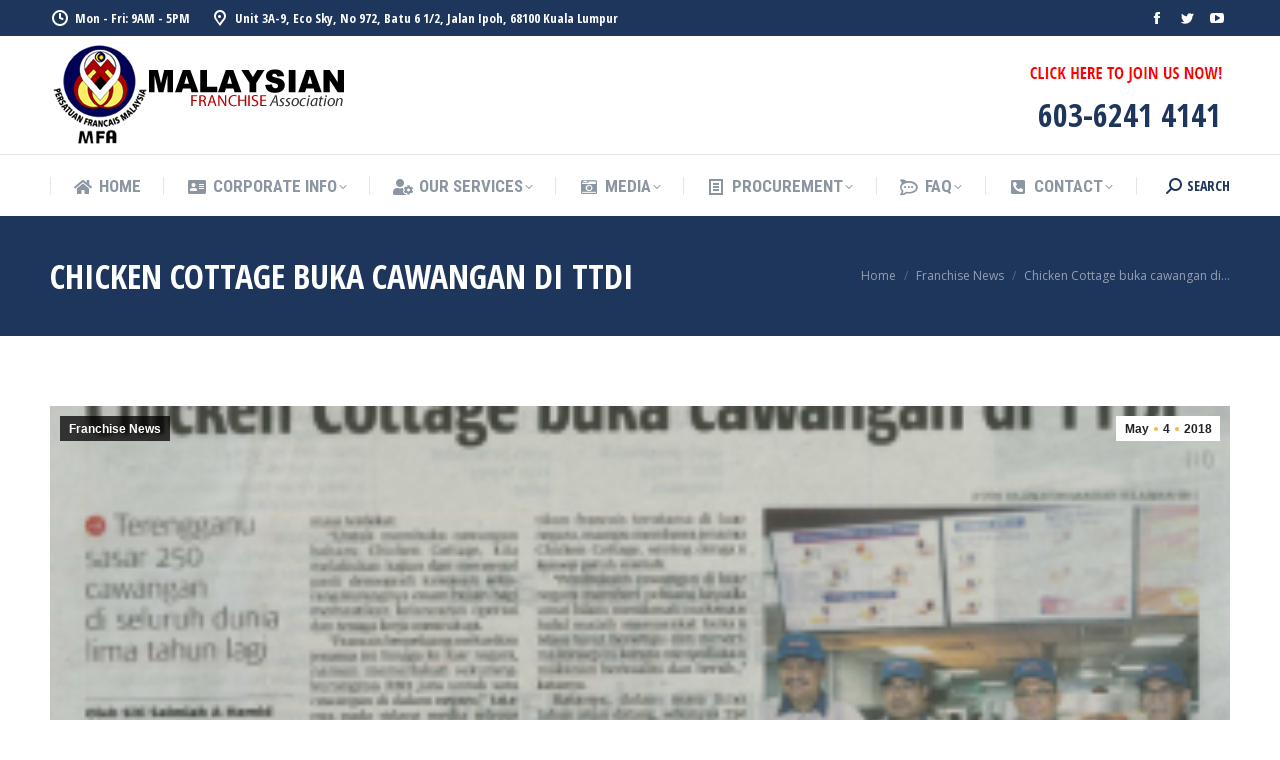

--- FILE ---
content_type: text/html; charset=UTF-8
request_url: https://www.mfa.org.my/chicken-cottage-buka-cawangan-di-ttdi/
body_size: 25292
content:
<!DOCTYPE html>
<!--[if !(IE 6) | !(IE 7) | !(IE 8)  ]><!-->
<html lang="en-US" class="no-js">
<!--<![endif]-->
<head>
	<meta charset="UTF-8" />
		<meta name="viewport" content="width=device-width, initial-scale=1, maximum-scale=1, user-scalable=0">
			<link rel="profile" href="https://gmpg.org/xfn/11" />
	        <script type="text/javascript">
            if (/Android|webOS|iPhone|iPad|iPod|BlackBerry|IEMobile|Opera Mini/i.test(navigator.userAgent)) {
                var originalAddEventListener = EventTarget.prototype.addEventListener,
                    oldWidth = window.innerWidth;

                EventTarget.prototype.addEventListener = function (eventName, eventHandler, useCapture) {
                    if (eventName === "resize") {
                        originalAddEventListener.call(this, eventName, function (event) {
                            if (oldWidth === window.innerWidth) {
                                return;
                            }
                            oldWidth = window.innerWidth;
                            if (eventHandler.handleEvent) {
                                eventHandler.handleEvent.call(this, event);
                            }
                            else {
                                eventHandler.call(this, event);
                            };
                        }, useCapture);
                    }
                    else {
                        originalAddEventListener.call(this, eventName, eventHandler, useCapture);
                    };
                };
            };
        </script>
		<title>Chicken Cottage buka cawangan di TTDI &#8211; Malaysian Franchise Association</title>
<meta name='robots' content='max-image-preview:large' />
<meta name="dlm-version" content="4.7.75">            <script type="text/javascript"> var epic_news_ajax_url = 'https://www.mfa.org.my/?epic-ajax-request=epic-ne'; </script>
            <link rel='dns-prefetch' href='//www.googletagmanager.com' />
<link rel='dns-prefetch' href='//fonts.googleapis.com' />
<link rel="alternate" type="application/rss+xml" title="Malaysian Franchise Association &raquo; Feed" href="https://www.mfa.org.my/feed/" />
<link rel="alternate" type="application/rss+xml" title="Malaysian Franchise Association &raquo; Comments Feed" href="https://www.mfa.org.my/comments/feed/" />
<link rel="alternate" type="application/rss+xml" title="Malaysian Franchise Association &raquo; Chicken Cottage buka cawangan di TTDI Comments Feed" href="https://www.mfa.org.my/chicken-cottage-buka-cawangan-di-ttdi/feed/" />
<script type="text/javascript">
window._wpemojiSettings = {"baseUrl":"https:\/\/s.w.org\/images\/core\/emoji\/14.0.0\/72x72\/","ext":".png","svgUrl":"https:\/\/s.w.org\/images\/core\/emoji\/14.0.0\/svg\/","svgExt":".svg","source":{"concatemoji":"https:\/\/www.mfa.org.my\/wp-includes\/js\/wp-emoji-release.min.js?ver=6.1.9"}};
/*! This file is auto-generated */
!function(e,a,t){var n,r,o,i=a.createElement("canvas"),p=i.getContext&&i.getContext("2d");function s(e,t){var a=String.fromCharCode,e=(p.clearRect(0,0,i.width,i.height),p.fillText(a.apply(this,e),0,0),i.toDataURL());return p.clearRect(0,0,i.width,i.height),p.fillText(a.apply(this,t),0,0),e===i.toDataURL()}function c(e){var t=a.createElement("script");t.src=e,t.defer=t.type="text/javascript",a.getElementsByTagName("head")[0].appendChild(t)}for(o=Array("flag","emoji"),t.supports={everything:!0,everythingExceptFlag:!0},r=0;r<o.length;r++)t.supports[o[r]]=function(e){if(p&&p.fillText)switch(p.textBaseline="top",p.font="600 32px Arial",e){case"flag":return s([127987,65039,8205,9895,65039],[127987,65039,8203,9895,65039])?!1:!s([55356,56826,55356,56819],[55356,56826,8203,55356,56819])&&!s([55356,57332,56128,56423,56128,56418,56128,56421,56128,56430,56128,56423,56128,56447],[55356,57332,8203,56128,56423,8203,56128,56418,8203,56128,56421,8203,56128,56430,8203,56128,56423,8203,56128,56447]);case"emoji":return!s([129777,127995,8205,129778,127999],[129777,127995,8203,129778,127999])}return!1}(o[r]),t.supports.everything=t.supports.everything&&t.supports[o[r]],"flag"!==o[r]&&(t.supports.everythingExceptFlag=t.supports.everythingExceptFlag&&t.supports[o[r]]);t.supports.everythingExceptFlag=t.supports.everythingExceptFlag&&!t.supports.flag,t.DOMReady=!1,t.readyCallback=function(){t.DOMReady=!0},t.supports.everything||(n=function(){t.readyCallback()},a.addEventListener?(a.addEventListener("DOMContentLoaded",n,!1),e.addEventListener("load",n,!1)):(e.attachEvent("onload",n),a.attachEvent("onreadystatechange",function(){"complete"===a.readyState&&t.readyCallback()})),(e=t.source||{}).concatemoji?c(e.concatemoji):e.wpemoji&&e.twemoji&&(c(e.twemoji),c(e.wpemoji)))}(window,document,window._wpemojiSettings);
</script>
<style type="text/css">
img.wp-smiley,
img.emoji {
	display: inline !important;
	border: none !important;
	box-shadow: none !important;
	height: 1em !important;
	width: 1em !important;
	margin: 0 0.07em !important;
	vertical-align: -0.1em !important;
	background: none !important;
	padding: 0 !important;
}
</style>
	<link rel='stylesheet' id='wp_sidebarlogin_css_styles-css' href='https://www.mfa.org.my/wp-content/plugins/wp-sidebar-login/style.css?ver=6.1.9' type='text/css' media='all' />
<link rel='stylesheet' id='bxslider-css-css' href='https://www.mfa.org.my/wp-content/plugins/kiwi-logo-carousel/third-party/jquery.bxslider/jquery.bxslider.css?ver=6.1.9' type='text/css' media='' />
<link rel='stylesheet' id='kiwi-logo-carousel-styles-css' href='https://www.mfa.org.my/wp-content/plugins/kiwi-logo-carousel/custom-styles.css?ver=6.1.9' type='text/css' media='' />
<link rel='stylesheet' id='sdm-styles-css' href='https://www.mfa.org.my/wp-content/plugins/simple-download-monitor/css/sdm_wp_styles.css?ver=6.1.9' type='text/css' media='all' />
<link rel='stylesheet' id='orgchart-style1-css' href='https://www.mfa.org.my/wp-content/plugins/simple-org-chart/css/jquery.jOrgChart.css?ver=6.1.9' type='text/css' media='all' />
<link rel='stylesheet' id='orgchart-style2-css' href='https://www.mfa.org.my/wp-content/plugins/simple-org-chart/css/custom.css?ver=6.1.9' type='text/css' media='all' />
<link rel='stylesheet' id='formidable-css' href='https://www.mfa.org.my/wp-content/plugins/formidable/css/formidableforms.css?ver=86934' type='text/css' media='all' />
<link rel='stylesheet' id='ga_appointments_calendar_css-css' href='https://www.mfa.org.my/wp-content/plugins/gappointments/assets/calendar.css?ver=1.2.6' type='text/css' media='all' />
<link rel='stylesheet' id='ga_appointments_schedule_css-css' href='https://www.mfa.org.my/wp-content/plugins/gappointments/assets/schedule.css?ver=1.2.6' type='text/css' media='all' />
<link rel='stylesheet' id='ga_appointments_calendar_css_grid-css' href='https://www.mfa.org.my/wp-content/plugins/gappointments/assets/grid.css?ver=1.2.6' type='text/css' media='all' />
<link rel='stylesheet' id='dashicons-css' href='https://www.mfa.org.my/wp-includes/css/dashicons.min.css?ver=6.1.9' type='text/css' media='all' />
<link rel='stylesheet' id='ga-font-awesome-css' href='https://www.mfa.org.my/wp-content/plugins/gappointments/assets/font-awesome.min.css?ver=1.2.6' type='text/css' media='all' />
<link rel='stylesheet' id='wp-block-library-css' href='https://www.mfa.org.my/wp-includes/css/dist/block-library/style.min.css?ver=6.1.9' type='text/css' media='all' />
<style id='wp-block-library-theme-inline-css' type='text/css'>
.wp-block-audio figcaption{color:#555;font-size:13px;text-align:center}.is-dark-theme .wp-block-audio figcaption{color:hsla(0,0%,100%,.65)}.wp-block-audio{margin:0 0 1em}.wp-block-code{border:1px solid #ccc;border-radius:4px;font-family:Menlo,Consolas,monaco,monospace;padding:.8em 1em}.wp-block-embed figcaption{color:#555;font-size:13px;text-align:center}.is-dark-theme .wp-block-embed figcaption{color:hsla(0,0%,100%,.65)}.wp-block-embed{margin:0 0 1em}.blocks-gallery-caption{color:#555;font-size:13px;text-align:center}.is-dark-theme .blocks-gallery-caption{color:hsla(0,0%,100%,.65)}.wp-block-image figcaption{color:#555;font-size:13px;text-align:center}.is-dark-theme .wp-block-image figcaption{color:hsla(0,0%,100%,.65)}.wp-block-image{margin:0 0 1em}.wp-block-pullquote{border-top:4px solid;border-bottom:4px solid;margin-bottom:1.75em;color:currentColor}.wp-block-pullquote__citation,.wp-block-pullquote cite,.wp-block-pullquote footer{color:currentColor;text-transform:uppercase;font-size:.8125em;font-style:normal}.wp-block-quote{border-left:.25em solid;margin:0 0 1.75em;padding-left:1em}.wp-block-quote cite,.wp-block-quote footer{color:currentColor;font-size:.8125em;position:relative;font-style:normal}.wp-block-quote.has-text-align-right{border-left:none;border-right:.25em solid;padding-left:0;padding-right:1em}.wp-block-quote.has-text-align-center{border:none;padding-left:0}.wp-block-quote.is-large,.wp-block-quote.is-style-large,.wp-block-quote.is-style-plain{border:none}.wp-block-search .wp-block-search__label{font-weight:700}.wp-block-search__button{border:1px solid #ccc;padding:.375em .625em}:where(.wp-block-group.has-background){padding:1.25em 2.375em}.wp-block-separator.has-css-opacity{opacity:.4}.wp-block-separator{border:none;border-bottom:2px solid;margin-left:auto;margin-right:auto}.wp-block-separator.has-alpha-channel-opacity{opacity:1}.wp-block-separator:not(.is-style-wide):not(.is-style-dots){width:100px}.wp-block-separator.has-background:not(.is-style-dots){border-bottom:none;height:1px}.wp-block-separator.has-background:not(.is-style-wide):not(.is-style-dots){height:2px}.wp-block-table{margin:"0 0 1em 0"}.wp-block-table thead{border-bottom:3px solid}.wp-block-table tfoot{border-top:3px solid}.wp-block-table td,.wp-block-table th{word-break:normal}.wp-block-table figcaption{color:#555;font-size:13px;text-align:center}.is-dark-theme .wp-block-table figcaption{color:hsla(0,0%,100%,.65)}.wp-block-video figcaption{color:#555;font-size:13px;text-align:center}.is-dark-theme .wp-block-video figcaption{color:hsla(0,0%,100%,.65)}.wp-block-video{margin:0 0 1em}.wp-block-template-part.has-background{padding:1.25em 2.375em;margin-top:0;margin-bottom:0}
</style>
<link rel='stylesheet' id='classic-theme-styles-css' href='https://www.mfa.org.my/wp-includes/css/classic-themes.min.css?ver=1' type='text/css' media='all' />
<style id='global-styles-inline-css' type='text/css'>
body{--wp--preset--color--black: #000000;--wp--preset--color--cyan-bluish-gray: #abb8c3;--wp--preset--color--white: #FFF;--wp--preset--color--pale-pink: #f78da7;--wp--preset--color--vivid-red: #cf2e2e;--wp--preset--color--luminous-vivid-orange: #ff6900;--wp--preset--color--luminous-vivid-amber: #fcb900;--wp--preset--color--light-green-cyan: #7bdcb5;--wp--preset--color--vivid-green-cyan: #00d084;--wp--preset--color--pale-cyan-blue: #8ed1fc;--wp--preset--color--vivid-cyan-blue: #0693e3;--wp--preset--color--vivid-purple: #9b51e0;--wp--preset--color--accent: #ffb536;--wp--preset--color--dark-gray: #111;--wp--preset--color--light-gray: #767676;--wp--preset--gradient--vivid-cyan-blue-to-vivid-purple: linear-gradient(135deg,rgba(6,147,227,1) 0%,rgb(155,81,224) 100%);--wp--preset--gradient--light-green-cyan-to-vivid-green-cyan: linear-gradient(135deg,rgb(122,220,180) 0%,rgb(0,208,130) 100%);--wp--preset--gradient--luminous-vivid-amber-to-luminous-vivid-orange: linear-gradient(135deg,rgba(252,185,0,1) 0%,rgba(255,105,0,1) 100%);--wp--preset--gradient--luminous-vivid-orange-to-vivid-red: linear-gradient(135deg,rgba(255,105,0,1) 0%,rgb(207,46,46) 100%);--wp--preset--gradient--very-light-gray-to-cyan-bluish-gray: linear-gradient(135deg,rgb(238,238,238) 0%,rgb(169,184,195) 100%);--wp--preset--gradient--cool-to-warm-spectrum: linear-gradient(135deg,rgb(74,234,220) 0%,rgb(151,120,209) 20%,rgb(207,42,186) 40%,rgb(238,44,130) 60%,rgb(251,105,98) 80%,rgb(254,248,76) 100%);--wp--preset--gradient--blush-light-purple: linear-gradient(135deg,rgb(255,206,236) 0%,rgb(152,150,240) 100%);--wp--preset--gradient--blush-bordeaux: linear-gradient(135deg,rgb(254,205,165) 0%,rgb(254,45,45) 50%,rgb(107,0,62) 100%);--wp--preset--gradient--luminous-dusk: linear-gradient(135deg,rgb(255,203,112) 0%,rgb(199,81,192) 50%,rgb(65,88,208) 100%);--wp--preset--gradient--pale-ocean: linear-gradient(135deg,rgb(255,245,203) 0%,rgb(182,227,212) 50%,rgb(51,167,181) 100%);--wp--preset--gradient--electric-grass: linear-gradient(135deg,rgb(202,248,128) 0%,rgb(113,206,126) 100%);--wp--preset--gradient--midnight: linear-gradient(135deg,rgb(2,3,129) 0%,rgb(40,116,252) 100%);--wp--preset--duotone--dark-grayscale: url('#wp-duotone-dark-grayscale');--wp--preset--duotone--grayscale: url('#wp-duotone-grayscale');--wp--preset--duotone--purple-yellow: url('#wp-duotone-purple-yellow');--wp--preset--duotone--blue-red: url('#wp-duotone-blue-red');--wp--preset--duotone--midnight: url('#wp-duotone-midnight');--wp--preset--duotone--magenta-yellow: url('#wp-duotone-magenta-yellow');--wp--preset--duotone--purple-green: url('#wp-duotone-purple-green');--wp--preset--duotone--blue-orange: url('#wp-duotone-blue-orange');--wp--preset--font-size--small: 13px;--wp--preset--font-size--medium: 20px;--wp--preset--font-size--large: 36px;--wp--preset--font-size--x-large: 42px;--wp--preset--spacing--20: 0.44rem;--wp--preset--spacing--30: 0.67rem;--wp--preset--spacing--40: 1rem;--wp--preset--spacing--50: 1.5rem;--wp--preset--spacing--60: 2.25rem;--wp--preset--spacing--70: 3.38rem;--wp--preset--spacing--80: 5.06rem;}:where(.is-layout-flex){gap: 0.5em;}body .is-layout-flow > .alignleft{float: left;margin-inline-start: 0;margin-inline-end: 2em;}body .is-layout-flow > .alignright{float: right;margin-inline-start: 2em;margin-inline-end: 0;}body .is-layout-flow > .aligncenter{margin-left: auto !important;margin-right: auto !important;}body .is-layout-constrained > .alignleft{float: left;margin-inline-start: 0;margin-inline-end: 2em;}body .is-layout-constrained > .alignright{float: right;margin-inline-start: 2em;margin-inline-end: 0;}body .is-layout-constrained > .aligncenter{margin-left: auto !important;margin-right: auto !important;}body .is-layout-constrained > :where(:not(.alignleft):not(.alignright):not(.alignfull)){max-width: var(--wp--style--global--content-size);margin-left: auto !important;margin-right: auto !important;}body .is-layout-constrained > .alignwide{max-width: var(--wp--style--global--wide-size);}body .is-layout-flex{display: flex;}body .is-layout-flex{flex-wrap: wrap;align-items: center;}body .is-layout-flex > *{margin: 0;}:where(.wp-block-columns.is-layout-flex){gap: 2em;}.has-black-color{color: var(--wp--preset--color--black) !important;}.has-cyan-bluish-gray-color{color: var(--wp--preset--color--cyan-bluish-gray) !important;}.has-white-color{color: var(--wp--preset--color--white) !important;}.has-pale-pink-color{color: var(--wp--preset--color--pale-pink) !important;}.has-vivid-red-color{color: var(--wp--preset--color--vivid-red) !important;}.has-luminous-vivid-orange-color{color: var(--wp--preset--color--luminous-vivid-orange) !important;}.has-luminous-vivid-amber-color{color: var(--wp--preset--color--luminous-vivid-amber) !important;}.has-light-green-cyan-color{color: var(--wp--preset--color--light-green-cyan) !important;}.has-vivid-green-cyan-color{color: var(--wp--preset--color--vivid-green-cyan) !important;}.has-pale-cyan-blue-color{color: var(--wp--preset--color--pale-cyan-blue) !important;}.has-vivid-cyan-blue-color{color: var(--wp--preset--color--vivid-cyan-blue) !important;}.has-vivid-purple-color{color: var(--wp--preset--color--vivid-purple) !important;}.has-black-background-color{background-color: var(--wp--preset--color--black) !important;}.has-cyan-bluish-gray-background-color{background-color: var(--wp--preset--color--cyan-bluish-gray) !important;}.has-white-background-color{background-color: var(--wp--preset--color--white) !important;}.has-pale-pink-background-color{background-color: var(--wp--preset--color--pale-pink) !important;}.has-vivid-red-background-color{background-color: var(--wp--preset--color--vivid-red) !important;}.has-luminous-vivid-orange-background-color{background-color: var(--wp--preset--color--luminous-vivid-orange) !important;}.has-luminous-vivid-amber-background-color{background-color: var(--wp--preset--color--luminous-vivid-amber) !important;}.has-light-green-cyan-background-color{background-color: var(--wp--preset--color--light-green-cyan) !important;}.has-vivid-green-cyan-background-color{background-color: var(--wp--preset--color--vivid-green-cyan) !important;}.has-pale-cyan-blue-background-color{background-color: var(--wp--preset--color--pale-cyan-blue) !important;}.has-vivid-cyan-blue-background-color{background-color: var(--wp--preset--color--vivid-cyan-blue) !important;}.has-vivid-purple-background-color{background-color: var(--wp--preset--color--vivid-purple) !important;}.has-black-border-color{border-color: var(--wp--preset--color--black) !important;}.has-cyan-bluish-gray-border-color{border-color: var(--wp--preset--color--cyan-bluish-gray) !important;}.has-white-border-color{border-color: var(--wp--preset--color--white) !important;}.has-pale-pink-border-color{border-color: var(--wp--preset--color--pale-pink) !important;}.has-vivid-red-border-color{border-color: var(--wp--preset--color--vivid-red) !important;}.has-luminous-vivid-orange-border-color{border-color: var(--wp--preset--color--luminous-vivid-orange) !important;}.has-luminous-vivid-amber-border-color{border-color: var(--wp--preset--color--luminous-vivid-amber) !important;}.has-light-green-cyan-border-color{border-color: var(--wp--preset--color--light-green-cyan) !important;}.has-vivid-green-cyan-border-color{border-color: var(--wp--preset--color--vivid-green-cyan) !important;}.has-pale-cyan-blue-border-color{border-color: var(--wp--preset--color--pale-cyan-blue) !important;}.has-vivid-cyan-blue-border-color{border-color: var(--wp--preset--color--vivid-cyan-blue) !important;}.has-vivid-purple-border-color{border-color: var(--wp--preset--color--vivid-purple) !important;}.has-vivid-cyan-blue-to-vivid-purple-gradient-background{background: var(--wp--preset--gradient--vivid-cyan-blue-to-vivid-purple) !important;}.has-light-green-cyan-to-vivid-green-cyan-gradient-background{background: var(--wp--preset--gradient--light-green-cyan-to-vivid-green-cyan) !important;}.has-luminous-vivid-amber-to-luminous-vivid-orange-gradient-background{background: var(--wp--preset--gradient--luminous-vivid-amber-to-luminous-vivid-orange) !important;}.has-luminous-vivid-orange-to-vivid-red-gradient-background{background: var(--wp--preset--gradient--luminous-vivid-orange-to-vivid-red) !important;}.has-very-light-gray-to-cyan-bluish-gray-gradient-background{background: var(--wp--preset--gradient--very-light-gray-to-cyan-bluish-gray) !important;}.has-cool-to-warm-spectrum-gradient-background{background: var(--wp--preset--gradient--cool-to-warm-spectrum) !important;}.has-blush-light-purple-gradient-background{background: var(--wp--preset--gradient--blush-light-purple) !important;}.has-blush-bordeaux-gradient-background{background: var(--wp--preset--gradient--blush-bordeaux) !important;}.has-luminous-dusk-gradient-background{background: var(--wp--preset--gradient--luminous-dusk) !important;}.has-pale-ocean-gradient-background{background: var(--wp--preset--gradient--pale-ocean) !important;}.has-electric-grass-gradient-background{background: var(--wp--preset--gradient--electric-grass) !important;}.has-midnight-gradient-background{background: var(--wp--preset--gradient--midnight) !important;}.has-small-font-size{font-size: var(--wp--preset--font-size--small) !important;}.has-medium-font-size{font-size: var(--wp--preset--font-size--medium) !important;}.has-large-font-size{font-size: var(--wp--preset--font-size--large) !important;}.has-x-large-font-size{font-size: var(--wp--preset--font-size--x-large) !important;}
.wp-block-navigation a:where(:not(.wp-element-button)){color: inherit;}
:where(.wp-block-columns.is-layout-flex){gap: 2em;}
.wp-block-pullquote{font-size: 1.5em;line-height: 1.6;}
</style>
<link rel='stylesheet' id='cpsh-shortcodes-css' href='https://www.mfa.org.my/wp-content/plugins/column-shortcodes//assets/css/shortcodes.css?ver=1.0.1' type='text/css' media='all' />
<link rel='stylesheet' id='contact-form-7-css' href='https://www.mfa.org.my/wp-content/plugins/contact-form-7/includes/css/styles.css?ver=5.7.1' type='text/css' media='all' />
<link rel='stylesheet' id='events-manager-css' href='https://www.mfa.org.my/wp-content/plugins/events-manager/includes/css/events-manager.min.css?ver=6.1.5' type='text/css' media='all' />
<style id='events-manager-inline-css' type='text/css'>
body .em { --font-family : inherit; --font-weight : inherit; --font-size : 1em; --line-height : inherit; }
</style>
<link rel='stylesheet' id='frontierpost-css' href='https://www.mfa.org.my/wp-content/plugins/frontier-post/frontier-post.css?ver=5.1.5' type='text/css' media='all' />
<link rel='stylesheet' id='fancybox-style-css' href='https://www.mfa.org.my/wp-content/plugins/light/css/jquery.fancybox.css?ver=6.1.9' type='text/css' media='all' />
<link rel='stylesheet' id='marvy-custom-css' href='https://www.mfa.org.my/wp-content/plugins/marvy-animation-addons-for-elementor-lite/elementor/assets/css/marvy-custom.css?ver=1.5.0' type='text/css' media='all' />
<link rel='stylesheet' id='wp-polls-css' href='https://www.mfa.org.my/wp-content/plugins/wp-polls/polls-css.css?ver=2.76.0' type='text/css' media='all' />
<style id='wp-polls-inline-css' type='text/css'>
.wp-polls .pollbar {
	margin: 1px;
	font-size: 6px;
	line-height: 8px;
	height: 8px;
	background-image: url('https://www.mfa.org.my/wp-content/plugins/wp-polls/images/default/pollbg.gif');
	border: 1px solid #c8c8c8;
}

</style>
<link rel='stylesheet' id='comments_style-css' href='https://www.mfa.org.my/wp-content/plugins/wpuf-comments/css/comments.css?ver=6.1.9' type='text/css' media='all' />
<link rel='stylesheet' id='magnific-popup-au-css' href='https://www.mfa.org.my/wp-content/plugins/youtube-channel/assets/lib/magnific-popup/magnific-popup.min.css?ver=3.0.12.1' type='text/css' media='all' />
<link rel='stylesheet' id='youtube-channel-css' href='https://www.mfa.org.my/wp-content/plugins/youtube-channel/assets/css/youtube-channel.css?ver=3.0.12.1' type='text/css' media='all' />
<link rel='stylesheet' id='wp-pagenavi-css' href='https://www.mfa.org.my/wp-content/plugins/wp-pagenavi/pagenavi-css.css?ver=2.70' type='text/css' media='all' />
<link rel='stylesheet' id='the7-font-css' href='https://www.mfa.org.my/wp-content/themes/dt-the7c/fonts/icomoon-the7-font/icomoon-the7-font.min.css?ver=11.2.1' type='text/css' media='all' />
<link rel='stylesheet' id='the7-awesome-fonts-css' href='https://www.mfa.org.my/wp-content/themes/dt-the7c/fonts/FontAwesome/css/all.min.css?ver=11.2.1' type='text/css' media='all' />
<link rel='stylesheet' id='the7-icomoon-icomoonfree-16x16-css' href='https://www.mfa.org.my/wp-content/uploads/smile_fonts/icomoon-icomoonfree-16x16/icomoon-icomoonfree-16x16.css?ver=6.1.9' type='text/css' media='all' />
<link rel='stylesheet' id='the7-icomoon-numbers-32x32-css' href='https://www.mfa.org.my/wp-content/uploads/smile_fonts/icomoon-numbers-32x32/icomoon-numbers-32x32.css?ver=6.1.9' type='text/css' media='all' />
<link rel='stylesheet' id='the7-Defaults-css' href='https://www.mfa.org.my/wp-content/uploads/smile_fonts/Defaults/Defaults.css?ver=6.1.9' type='text/css' media='all' />
<link rel='stylesheet' id='the7-fontello-css' href='https://www.mfa.org.my/wp-content/themes/dt-the7c/fonts/fontello/css/fontello.min.css?ver=11.2.1' type='text/css' media='all' />
<link rel='stylesheet' id='wpbdp-widgets-css' href='https://www.mfa.org.my/wp-content/plugins/business-directory-plugin/assets/css/widgets.min.css?ver=6.3.1' type='text/css' media='all' />
<link rel='stylesheet' id='youtube-channel-gallery-css' href='https://www.mfa.org.my/wp-content/plugins/youtube-channel-gallery/styles.css?ver=6.1.9' type='text/css' media='all' />
<link rel='stylesheet' id='jquery.magnific-popup-css' href='https://www.mfa.org.my/wp-content/plugins/youtube-channel-gallery/magnific-popup.css?ver=6.1.9' type='text/css' media='all' />
<link rel='stylesheet' id='wpgmp-frontend_css-css' href='https://www.mfa.org.my/wp-content/plugins/wp-google-map-plugin/assets/css/frontend.css?ver=6.1.9' type='text/css' media='all' />
<link rel='stylesheet' id='video-js-css' href='https://www.mfa.org.my/wp-content/plugins/video-embed-thumbnail-generator/video-js/v5/video-js.min.css?ver=5.20.5' type='text/css' media='all' />
<link rel='stylesheet' id='video-js-kg-skin-css' href='https://www.mfa.org.my/wp-content/plugins/video-embed-thumbnail-generator/video-js/v5/kg-video-js-skin.css?ver=4.7.4b' type='text/css' media='all' />
<link rel='stylesheet' id='kgvid_video_styles-css' href='https://www.mfa.org.my/wp-content/plugins/video-embed-thumbnail-generator/css/kgvid_styles.css?ver=4.7.4b' type='text/css' media='all' />
<link rel='stylesheet' id='dt-web-fonts-css' href='https://fonts.googleapis.com/css?family=Open+Sans+Condensed:300,400,600,700%7CRoboto+Condensed:400,600,700%7CRoboto:400,400italic,600,700%7COpen+Sans:400,600,700' type='text/css' media='all' />
<link rel='stylesheet' id='dt-main-css' href='https://www.mfa.org.my/wp-content/themes/dt-the7c/css/main.min.css?ver=11.2.1' type='text/css' media='all' />
<link rel='stylesheet' id='the7-custom-scrollbar-css' href='https://www.mfa.org.my/wp-content/themes/dt-the7c/lib/custom-scrollbar/custom-scrollbar.min.css?ver=11.2.1' type='text/css' media='all' />
<link rel='stylesheet' id='the7-wpbakery-css' href='https://www.mfa.org.my/wp-content/themes/dt-the7c/css/wpbakery.min.css?ver=11.2.1' type='text/css' media='all' />
<link rel='stylesheet' id='the7-core-css' href='https://www.mfa.org.my/wp-content/plugins/dt-the7-core/assets/css/post-type.min.css?ver=2.5.8' type='text/css' media='all' />
<link rel='stylesheet' id='the7-css-vars-css' href='https://www.mfa.org.my/wp-content/uploads/the7-css/css-vars.css?ver=3751d0782f2c' type='text/css' media='all' />
<link rel='stylesheet' id='dt-custom-css' href='https://www.mfa.org.my/wp-content/uploads/the7-css/custom.css?ver=3751d0782f2c' type='text/css' media='all' />
<link rel='stylesheet' id='dt-media-css' href='https://www.mfa.org.my/wp-content/uploads/the7-css/media.css?ver=3751d0782f2c' type='text/css' media='all' />
<link rel='stylesheet' id='the7-mega-menu-css' href='https://www.mfa.org.my/wp-content/uploads/the7-css/mega-menu.css?ver=3751d0782f2c' type='text/css' media='all' />
<link rel='stylesheet' id='the7-elements-albums-portfolio-css' href='https://www.mfa.org.my/wp-content/uploads/the7-css/the7-elements-albums-portfolio.css?ver=3751d0782f2c' type='text/css' media='all' />
<link rel='stylesheet' id='the7-elements-css' href='https://www.mfa.org.my/wp-content/uploads/the7-css/post-type-dynamic.css?ver=3751d0782f2c' type='text/css' media='all' />
<link rel='stylesheet' id='style-css' href='https://www.mfa.org.my/wp-content/themes/dt-the7c/style.css?ver=11.2.1' type='text/css' media='all' />
<link rel='stylesheet' id='the7-elementor-global-css' href='https://www.mfa.org.my/wp-content/themes/dt-the7c/css/compatibility/elementor/elementor-global.min.css?ver=11.2.1' type='text/css' media='all' />
<link rel='stylesheet' id='epic-icon-css' href='https://www.mfa.org.my/wp-content/plugins/epic-news-element/assets/fonts/jegicon/jegicon.css?ver=6.1.9' type='text/css' media='all' />
<link rel='stylesheet' id='epic-style-css' href='https://www.mfa.org.my/wp-content/plugins/epic-news-element/assets/css/style.min.css?ver=6.1.9' type='text/css' media='all' />
<link rel='stylesheet' id='rtbs-css' href='https://www.mfa.org.my/wp-content/plugins/responsive-tabs/inc/css/rtbs_style.min.css?ver=4.0.11' type='text/css' media='all' />
<link rel='stylesheet' id='__EPYT__style-css' href='https://www.mfa.org.my/wp-content/plugins/youtube-embed-plus/styles/ytprefs.min.css?ver=14.1.4.1' type='text/css' media='all' />
<style id='__EPYT__style-inline-css' type='text/css'>

                .epyt-gallery-thumb {
                        width: 33.333%;
                }
                
</style>
<link rel='stylesheet' id='wp-cpl-base-css-css' href='https://www.mfa.org.my/wp-content/plugins/wp-category-posts-list/static/css/wp-cat-list-theme.css?ver=2.0.3' type='text/css' media='all' />
<link rel='stylesheet' id='wp_cpl_css_0-css' href='https://www.mfa.org.my/wp-content/plugins/wp-category-posts-list/static/css/wp-cat-list-light.css?ver=2.0.3' type='text/css' media='all' />
<link rel='stylesheet' id='wp_cpl_css_1-css' href='https://www.mfa.org.my/wp-content/plugins/wp-category-posts-list/static/css/wp-cat-list-dark.css?ver=2.0.3' type='text/css' media='all' />
<link rel='stylesheet' id='wp_cpl_css_2-css' href='https://www.mfa.org.my/wp-content/plugins/wp-category-posts-list/static/css/wp-cat-list-giant-gold-fish.css?ver=2.0.3' type='text/css' media='all' />
<link rel='stylesheet' id='wp_cpl_css_3-css' href='https://www.mfa.org.my/wp-content/plugins/wp-category-posts-list/static/css/wp-cat-list-adrift-in-dreams.css?ver=2.0.3' type='text/css' media='all' />
<script type='text/javascript' src='https://www.mfa.org.my/wp-includes/js/jquery/jquery.min.js?ver=3.6.1' id='jquery-core-js'></script>
<script type='text/javascript' src='https://www.mfa.org.my/wp-includes/js/jquery/jquery-migrate.min.js?ver=3.3.2' id='jquery-migrate-js'></script>
<script type='text/javascript' src='https://www.mfa.org.my/wp-content/plugins/wp-sidebar-login/js/blockui.js?ver=1.0' id='blockui-js'></script>
<script type='text/javascript' id='wp-sidebar-login-js-extra'>
/* <![CDATA[ */
var sidebar_login_params = {"ajax_url":"https:\/\/www.mfa.org.my\/wp-admin\/admin-ajax.php","login_nonce":"2bbd59a25e"};
/* ]]> */
</script>
<script type='text/javascript' src='https://www.mfa.org.my/wp-content/plugins/wp-sidebar-login/js/wp-sidebar-login.js?ver=1.0' id='wp-sidebar-login-js'></script>
<script type='text/javascript' src='https://www.mfa.org.my/wp-content/plugins/gravityforms2/js/chosen.jquery.min.js?ver=2.4.6.15' id='gform_chosen-js'></script>
<script type='text/javascript' src='https://www.mfa.org.my/wp-includes/js/jquery/ui/core.min.js?ver=1.13.2' id='jquery-ui-core-js'></script>
<script type='text/javascript' src='https://www.mfa.org.my/wp-includes/js/jquery/ui/mouse.min.js?ver=1.13.2' id='jquery-ui-mouse-js'></script>
<script type='text/javascript' src='https://www.mfa.org.my/wp-includes/js/jquery/ui/sortable.min.js?ver=1.13.2' id='jquery-ui-sortable-js'></script>
<script type='text/javascript' src='https://www.mfa.org.my/wp-includes/js/jquery/ui/datepicker.min.js?ver=1.13.2' id='jquery-ui-datepicker-js'></script>
<script type='text/javascript' id='jquery-ui-datepicker-js-after'>
jQuery(function(jQuery){jQuery.datepicker.setDefaults({"closeText":"Close","currentText":"Today","monthNames":["January","February","March","April","May","June","July","August","September","October","November","December"],"monthNamesShort":["Jan","Feb","Mar","Apr","May","Jun","Jul","Aug","Sep","Oct","Nov","Dec"],"nextText":"Next","prevText":"Previous","dayNames":["Sunday","Monday","Tuesday","Wednesday","Thursday","Friday","Saturday"],"dayNamesShort":["Sun","Mon","Tue","Wed","Thu","Fri","Sat"],"dayNamesMin":["S","M","T","W","T","F","S"],"dateFormat":"MM d, yy","firstDay":1,"isRTL":false});});
</script>
<script type='text/javascript' src='https://www.mfa.org.my/wp-includes/js/jquery/ui/resizable.min.js?ver=1.13.2' id='jquery-ui-resizable-js'></script>
<script type='text/javascript' src='https://www.mfa.org.my/wp-includes/js/jquery/ui/draggable.min.js?ver=1.13.2' id='jquery-ui-draggable-js'></script>
<script type='text/javascript' src='https://www.mfa.org.my/wp-includes/js/jquery/ui/controlgroup.min.js?ver=1.13.2' id='jquery-ui-controlgroup-js'></script>
<script type='text/javascript' src='https://www.mfa.org.my/wp-includes/js/jquery/ui/checkboxradio.min.js?ver=1.13.2' id='jquery-ui-checkboxradio-js'></script>
<script type='text/javascript' src='https://www.mfa.org.my/wp-includes/js/jquery/ui/button.min.js?ver=1.13.2' id='jquery-ui-button-js'></script>
<script type='text/javascript' src='https://www.mfa.org.my/wp-includes/js/jquery/ui/dialog.min.js?ver=1.13.2' id='jquery-ui-dialog-js'></script>
<script type='text/javascript' id='events-manager-js-extra'>
/* <![CDATA[ */
var EM = {"ajaxurl":"https:\/\/www.mfa.org.my\/wp-admin\/admin-ajax.php","locationajaxurl":"https:\/\/www.mfa.org.my\/wp-admin\/admin-ajax.php?action=locations_search","firstDay":"1","locale":"en","dateFormat":"yy-mm-dd","ui_css":"https:\/\/www.mfa.org.my\/wp-content\/plugins\/events-manager\/includes\/css\/jquery-ui\/build.min.css","show24hours":"0","is_ssl":"1","autocomplete_limit":"10","calendar":{"breakpoints":{"small":560,"medium":908,"large":false}},"datepicker":{"format":"d\/m\/Y"},"search":{"breakpoints":{"small":650,"medium":850,"full":false}},"bookingInProgress":"Please wait while the booking is being submitted.","tickets_save":"Save Ticket","bookingajaxurl":"https:\/\/www.mfa.org.my\/wp-admin\/admin-ajax.php","bookings_export_save":"Export Bookings","bookings_settings_save":"Save Settings","booking_delete":"Are you sure you want to delete?","booking_offset":"30","bb_full":"Sold Out","bb_book":"Book Now","bb_booking":"Booking...","bb_booked":"Booking Submitted","bb_error":"Booking Error. Try again?","bb_cancel":"Cancel","bb_canceling":"Canceling...","bb_cancelled":"Cancelled","bb_cancel_error":"Cancellation Error. Try again?","txt_search":"Search","txt_searching":"Searching...","txt_loading":"Loading..."};
/* ]]> */
</script>
<script type='text/javascript' src='https://www.mfa.org.my/wp-content/plugins/events-manager/includes/js/events-manager.js?ver=6.1.5' id='events-manager-js'></script>
<script type='text/javascript' src='https://www.mfa.org.my/wp-content/plugins/marvy-animation-addons-for-elementor-lite/elementor/assets/js/custom/marvy.drop.js?ver=1.5.0' id='marvy-drop-js'></script>
<script type='text/javascript' src='https://www.mfa.org.my/wp-content/plugins/marvy-animation-addons-for-elementor-lite/elementor/assets/js/lib/particles.min.js?ver=1.5.0' id='particles-js'></script>
<script type='text/javascript' id='marvy-fancy-rotate-js-extra'>
/* <![CDATA[ */
var marvyScript = {"pluginsUrl":"https:\/\/www.mfa.org.my\/wp-content\/plugins\/marvy-animation-addons-for-elementor-lite\/elementor\/"};
/* ]]> */
</script>
<script type='text/javascript' src='https://www.mfa.org.my/wp-content/plugins/marvy-animation-addons-for-elementor-lite/elementor/assets/js/custom/marvy.fancy.rotate.js?ver=1.5.0' id='marvy-fancy-rotate-js'></script>
<script type='text/javascript' src='https://www.mfa.org.my/wp-content/plugins/marvy-animation-addons-for-elementor-lite/elementor/assets/js/custom/marvy.flying.object.js?ver=1.5.0' id='marvy-flying-object-js'></script>
<script type='text/javascript' src='https://www.mfa.org.my/wp-content/plugins/marvy-animation-addons-for-elementor-lite/elementor/assets/js/custom/marvy.ripples.js?ver=1.5.0' id='marvy-ripples-js'></script>
<script type='text/javascript' src='https://www.mfa.org.my/wp-content/plugins/marvy-animation-addons-for-elementor-lite/elementor/assets/js/lib/three.min.js?ver=1.5.0' id='three-js'></script>
<script type='text/javascript' src='https://www.mfa.org.my/wp-content/plugins/marvy-animation-addons-for-elementor-lite/elementor/assets/js/lib/vanta.waves.min.js?ver=1.5.0' id='vanta-waves-js'></script>
<script type='text/javascript' src='https://www.mfa.org.my/wp-content/plugins/marvy-animation-addons-for-elementor-lite/elementor/assets/js/custom/marvy.waves.js?ver=1.5.0' id='marvy-waves-js'></script>
<script type='text/javascript' src='https://www.mfa.org.my/wp-content/plugins/marvy-animation-addons-for-elementor-lite/elementor/assets/js/lib/vanta.rings.min.js?ver=1.5.0' id='vanta-rings-js'></script>
<script type='text/javascript' src='https://www.mfa.org.my/wp-content/plugins/marvy-animation-addons-for-elementor-lite/elementor/assets/js/custom/marvy.rings.js?ver=1.5.0' id='marvy-rings-js'></script>
<script type='text/javascript' src='https://www.mfa.org.my/wp-content/plugins/marvy-animation-addons-for-elementor-lite/elementor/assets/js/lib/p5.min.js?ver=1.5.0' id='p5-js'></script>
<script type='text/javascript' src='https://www.mfa.org.my/wp-content/plugins/marvy-animation-addons-for-elementor-lite/elementor/assets/js/lib/vanta.topology.min.js?ver=1.5.0' id='vanta-topology-js'></script>
<script type='text/javascript' src='https://www.mfa.org.my/wp-content/plugins/marvy-animation-addons-for-elementor-lite/elementor/assets/js/custom/marvy.topology.js?ver=1.5.0' id='marvy-topology-js'></script>
<script type='text/javascript' src='https://www.mfa.org.my/wp-content/plugins/marvy-animation-addons-for-elementor-lite/elementor/assets/js/custom/marvy.gradient.animation.js?ver=1.5.0' id='marvy-gradientBackground-js'></script>
<script type='text/javascript' src='https://www.mfa.org.my/wp-content/plugins/marvy-animation-addons-for-elementor-lite/elementor/assets/js/custom/marvy-snow-animation.js?ver=1.5.0' id='marvy-snow-animation-js'></script>
<script type='text/javascript' id='sdm-scripts-js-extra'>
/* <![CDATA[ */
var sdm_ajax_script = {"ajaxurl":"https:\/\/www.mfa.org.my\/wp-admin\/admin-ajax.php"};
/* ]]> */
</script>
<script type='text/javascript' src='https://www.mfa.org.my/wp-content/plugins/simple-download-monitor/js/sdm_wp_scripts.js?ver=6.1.9' id='sdm-scripts-js'></script>
<script type='text/javascript' id='wpuf-comments-js-extra'>
/* <![CDATA[ */
var wpufComment = {"ajaxurl":"https:\/\/www.mfa.org.my\/wp-admin\/admin-ajax.php","success_message":"Congrats","nonce":"312285d1b7"};
/* ]]> */
</script>
<script type='text/javascript' src='https://www.mfa.org.my/wp-content/plugins/wpuf-comments/js/comment.js?ver=6.1.9' id='wpuf-comments-js'></script>

<!-- Google Analytics snippet added by Site Kit -->
<script type='text/javascript' src='https://www.googletagmanager.com/gtag/js?id=UA-786220-1' id='google_gtagjs-js' async></script>
<script type='text/javascript' id='google_gtagjs-js-after'>
window.dataLayer = window.dataLayer || [];function gtag(){dataLayer.push(arguments);}
gtag('set', 'linker', {"domains":["www.mfa.org.my"]} );
gtag("js", new Date());
gtag("set", "developer_id.dZTNiMT", true);
gtag("config", "UA-786220-1", {"anonymize_ip":true});
</script>

<!-- End Google Analytics snippet added by Site Kit -->
<script type='text/javascript' id='dt-above-fold-js-extra'>
/* <![CDATA[ */
var dtLocal = {"themeUrl":"https:\/\/www.mfa.org.my\/wp-content\/themes\/dt-the7c","passText":"To view this protected post, enter the password below:","moreButtonText":{"loading":"Loading...","loadMore":"Load more"},"postID":"6442","ajaxurl":"https:\/\/www.mfa.org.my\/wp-admin\/admin-ajax.php","REST":{"baseUrl":"https:\/\/www.mfa.org.my\/wp-json\/the7\/v1","endpoints":{"sendMail":"\/send-mail"}},"contactMessages":{"required":"One or more fields have an error. Please check and try again.","terms":"Please accept the privacy policy.","fillTheCaptchaError":"Please, fill the captcha."},"captchaSiteKey":"","ajaxNonce":"003ff5b585","pageData":"","themeSettings":{"smoothScroll":"off","lazyLoading":false,"accentColor":{"mode":"solid","color":"#ffb536"},"desktopHeader":{"height":180},"ToggleCaptionEnabled":"disabled","ToggleCaption":"Navigation","floatingHeader":{"showAfter":240,"showMenu":true,"height":60,"logo":{"showLogo":false,"html":"","url":"https:\/\/www.mfa.org.my\/"}},"topLine":{"floatingTopLine":{"logo":{"showLogo":false,"html":""}}},"mobileHeader":{"firstSwitchPoint":992,"secondSwitchPoint":650,"firstSwitchPointHeight":80,"secondSwitchPointHeight":60,"mobileToggleCaptionEnabled":"disabled","mobileToggleCaption":"Menu"},"stickyMobileHeaderFirstSwitch":{"logo":{"html":"<img class=\" preload-me\" src=\"https:\/\/www.mfa.org.my\/wp-content\/uploads\/2022\/04\/mfa-mh-style.jpg\" srcset=\"https:\/\/www.mfa.org.my\/wp-content\/uploads\/2022\/04\/mfa-mh-style.jpg 300w, https:\/\/www.mfa.org.my\/wp-content\/uploads\/2022\/04\/mfa-mh-style.jpg 300w\" width=\"300\" height=\"100\"   sizes=\"300px\" alt=\"Malaysian Franchise Association\" \/>"}},"stickyMobileHeaderSecondSwitch":{"logo":{"html":"<img class=\" preload-me\" src=\"https:\/\/www.mfa.org.my\/wp-content\/uploads\/2022\/04\/mfa-mh-style.jpg\" srcset=\"https:\/\/www.mfa.org.my\/wp-content\/uploads\/2022\/04\/mfa-mh-style.jpg 300w, https:\/\/www.mfa.org.my\/wp-content\/uploads\/2022\/04\/mfa-mh-style.jpg 300w\" width=\"300\" height=\"100\"   sizes=\"300px\" alt=\"Malaysian Franchise Association\" \/>"}},"content":{"textColor":"#8c95a2","headerColor":"#1f365c"},"sidebar":{"switchPoint":990},"boxedWidth":"1340px","stripes":{"stripe1":{"textColor":"#dbdbdb","headerColor":"#ff9f1a"},"stripe2":{"textColor":"#333333","headerColor":"#203961"},"stripe3":{"textColor":"#000000","headerColor":"#203961"}}},"VCMobileScreenWidth":"778","elementor":{"settings":{"container_width":1140}}};
var dtShare = {"shareButtonText":{"facebook":"Share on Facebook","twitter":"Tweet","pinterest":"Pin it","linkedin":"Share on Linkedin","whatsapp":"Share on Whatsapp"},"overlayOpacity":"85"};
/* ]]> */
</script>
<script type='text/javascript' src='https://www.mfa.org.my/wp-content/themes/dt-the7c/js/above-the-fold.min.js?ver=11.2.1' id='dt-above-fold-js'></script>
<script type='text/javascript' src='https://www.mfa.org.my/wp-content/plugins/responsive-tabs/inc/js/rtbs.min.js?ver=4.0.11' id='rtbs-js'></script>
<script type='text/javascript' id='__ytprefs__-js-extra'>
/* <![CDATA[ */
var _EPYT_ = {"ajaxurl":"https:\/\/www.mfa.org.my\/wp-admin\/admin-ajax.php","security":"b1455df092","gallery_scrolloffset":"20","eppathtoscripts":"https:\/\/www.mfa.org.my\/wp-content\/plugins\/youtube-embed-plus\/scripts\/","eppath":"https:\/\/www.mfa.org.my\/wp-content\/plugins\/youtube-embed-plus\/","epresponsiveselector":"[\"iframe.__youtube_prefs_widget__\"]","epdovol":"1","version":"14.1.4.1","evselector":"iframe.__youtube_prefs__[src], iframe[src*=\"youtube.com\/embed\/\"], iframe[src*=\"youtube-nocookie.com\/embed\/\"]","ajax_compat":"","ytapi_load":"light","pause_others":"","stopMobileBuffer":"1","facade_mode":"","not_live_on_channel":"","vi_active":"","vi_js_posttypes":[]};
/* ]]> */
</script>
<script type='text/javascript' src='https://www.mfa.org.my/wp-content/plugins/youtube-embed-plus/scripts/ytprefs.min.js?ver=14.1.4.1' id='__ytprefs__-js'></script>
<link rel="https://api.w.org/" href="https://www.mfa.org.my/wp-json/" /><link rel="alternate" type="application/json" href="https://www.mfa.org.my/wp-json/wp/v2/posts/6442" /><link rel="EditURI" type="application/rsd+xml" title="RSD" href="https://www.mfa.org.my/xmlrpc.php?rsd" />
<link rel="wlwmanifest" type="application/wlwmanifest+xml" href="https://www.mfa.org.my/wp-includes/wlwmanifest.xml" />
<meta name="generator" content="WordPress 6.1.9" />
<link rel="canonical" href="https://www.mfa.org.my/chicken-cottage-buka-cawangan-di-ttdi/" />
<link rel='shortlink' href='https://www.mfa.org.my/?p=6442' />
<link rel="alternate" type="application/json+oembed" href="https://www.mfa.org.my/wp-json/oembed/1.0/embed?url=https%3A%2F%2Fwww.mfa.org.my%2Fchicken-cottage-buka-cawangan-di-ttdi%2F" />
<link rel="alternate" type="text/xml+oembed" href="https://www.mfa.org.my/wp-json/oembed/1.0/embed?url=https%3A%2F%2Fwww.mfa.org.my%2Fchicken-cottage-buka-cawangan-di-ttdi%2F&#038;format=xml" />
<meta name="generator" content="Site Kit by Google 1.75.0" /><script>document.documentElement.className += " js";</script>
<link rel="pingback" href="https://www.mfa.org.my/xmlrpc.php">
<meta property="og:site_name" content="Malaysian Franchise Association" />
<meta property="og:title" content="Chicken Cottage buka cawangan di TTDI" />
<meta property="og:description" content="Kuala Lumpur, 2 April 2018, Restoran makanan segera, Chicken Cottage, memperluaskan rangkaiannya dengan membuka cawangan kedua di Malaysia, yang bertempat di Taman Tun Dr Ismail (TTDI), mulai hari ini. Premis terbaharu itu menjadikan restoran makanan segera yang berstatus halal itu, kini mempunyai 90 cawangan di seluruh dunia. Cawangan pertama di Malaysia terletak di Kuala Terengganu.&hellip;" />
<meta property="og:image" content="https://www.mfa.org.my/wp-content/uploads/2018/05/NO.-110-02042018-300x1712.png" />
<meta property="og:url" content="https://www.mfa.org.my/chicken-cottage-buka-cawangan-di-ttdi/" />
<meta property="og:type" content="article" />
<meta name="google-site-verification" content="CqjT0eSY9kmzDfg1e6sBuUFlwSKh-Nb5tscxZnqPEXU"><meta name="generator" content="Elementor 3.14.1; features: e_dom_optimization, e_optimized_assets_loading, a11y_improvements; settings: css_print_method-external, google_font-enabled, font_display-auto">
		<style>
			.ga_provider_page {
				display: none !important;
			}

			.ga_customer_page {
				display: none !important;
			}

			.ga_appointments_calendar_header,
			.ga_monthly_schedule_wrapper table thead,
			.ga_monthly_schedule_wrapper table thead th {
				background: #7C9299 !important;
			}

			.ga_wrapper_small .ga_monthly_schedule_wrapper td.selected,
			.ga_wrapper_small .ga_monthly_schedule_wrapper td.day_available:hover {
				color: #7C9299 !important;
			}

			.ga_wrapper_small .ga_monthly_schedule_wrapper td.day_available:hover span,
			.ga_wrapper_small .ga_monthly_schedule_wrapper td.selected span,
			.ga_wrapper_medium .ga_monthly_schedule_wrapper td.day_available:hover span,
			.ga_wrapper_medium .ga_monthly_schedule_wrapper td.selected span,
			.ga_wrapper_large .ga_monthly_schedule_wrapper td.day_available:hover span,
			.ga_wrapper_large .ga_monthly_schedule_wrapper td.selected span {
				background: #1dd59a !important;
				border: 2px solid #1dd59a !important;
			}

			.ga_wrapper_small .ga_monthly_schedule_wrapper td.ga_today span,
			.ga_wrapper_medium .ga_monthly_schedule_wrapper td.ga_today span,
			.ga_wrapper_large .ga_monthly_schedule_wrapper td.ga_today span {
				border: 2px solid #1dd59a !important;
			}

			#no_time_slots i {
				color: #1dd59a !important;
			}

			.ga_appointments_calendar_header h3,
			.ga_appointments_calendar_header .arrow-left,
			.ga_appointments_calendar_header .arrow-right,
			.ga_monthly_schedule_wrapper thead th {
				color: #ffffff !important;
			}

			.ga_monthly_schedule_wrapper td {
				background: #f1f3f6 !important;
			}

			.ga_monthly_schedule_wrapper.ga_spinner:before {
				background: rgba(250, 250, 250, 0.3) !important;
			}

			.ga_monthly_schedule_wrapper.ga_spinner:after {
				border-color: #1dd59a transparent transparent !important;
			}

			.ga_monthly_schedule_wrapper td {
				border-color: rgba(38, 84, 124 ,0.07) !important;
			}

			.ga_monthly_schedule_wrapper td {
				color: #6D8298 !important;
			}

			.ga_wrapper_small .ga_monthly_schedule_wrapper td.selected,
			.ga_wrapper_medium .ga_monthly_schedule_wrapper td.selected,
			.ga_wrapper_large .ga_monthly_schedule_wrapper td.selected {
				color: #ffffff !important;
			}

			.ga_wrapper_small .ga_monthly_schedule_wrapper td.day_available:hover,
			.ga_wrapper_medium .ga_monthly_schedule_wrapper td.day_available:hover,
			.ga_wrapper_large .ga_monthly_schedule_wrapper td.day_available:hover {
				color: #ffffff !important;
			}

			.ga_wrapper_small .ga_monthly_schedule_wrapper td.day_available,
			.ga_wrapper_medium .ga_monthly_schedule_wrapper td.day_available,
			.ga_wrapper_large .ga_monthly_schedule_wrapper td.day_available {
				background: #ffffff !important;
			}

			.ga_monthly_schedule_wrapper td.selected:after {
				border-color: #ffffff transparent transparent transparent !important;
			}

			#gappointments_calendar_slots label.time_slot {
				color: #6D8298 !important;
			}

			.ga_monthly_schedule_wrapper td.calendar_slots {
				background: #e4e8ea !important;
			}

			#gappointments_calendar_slots label.time_selected div {
				background: #1dd59a !important;
			}

			#gappointments_calendar_slots label.time_selected div {
				color: #ffffff !important;
			}

			#gappointments_calendar_slots .calendar_time_slots .slots-title,
			#no_time_slots span {
				color: #333333 !important;
			}


			.ga_monthly_schedule_wrapper td.calendar_slots {
				border: 1px solid rgba(0,0,0,0.03) !important;
			}

			.ajax-spinner-bars>div {
				background-color: #25363F !important;
			}

					</style>


<!-- Dynamic Widgets by QURL - http://www.qurl.nl //-->
<meta name="generator" content="Powered by WPBakery Page Builder - drag and drop page builder for WordPress."/>
<meta name="generator" content="Powered by Slider Revolution 6.5.19 - responsive, Mobile-Friendly Slider Plugin for WordPress with comfortable drag and drop interface." />
<link rel="icon" href="https://www.mfa.org.my/wp-content/uploads/2022/04/logo-mfa.jpg" type="image/jpeg" sizes="16x16"/><link rel="icon" href="https://www.mfa.org.my/wp-content/uploads/2022/04/logo-mfa.jpg" type="image/jpeg" sizes="32x32"/><style id="jeg_dynamic_css" type="text/css" data-type="jeg_custom-css"></style><script>function setREVStartSize(e){
			//window.requestAnimationFrame(function() {
				window.RSIW = window.RSIW===undefined ? window.innerWidth : window.RSIW;
				window.RSIH = window.RSIH===undefined ? window.innerHeight : window.RSIH;
				try {
					var pw = document.getElementById(e.c).parentNode.offsetWidth,
						newh;
					pw = pw===0 || isNaN(pw) ? window.RSIW : pw;
					e.tabw = e.tabw===undefined ? 0 : parseInt(e.tabw);
					e.thumbw = e.thumbw===undefined ? 0 : parseInt(e.thumbw);
					e.tabh = e.tabh===undefined ? 0 : parseInt(e.tabh);
					e.thumbh = e.thumbh===undefined ? 0 : parseInt(e.thumbh);
					e.tabhide = e.tabhide===undefined ? 0 : parseInt(e.tabhide);
					e.thumbhide = e.thumbhide===undefined ? 0 : parseInt(e.thumbhide);
					e.mh = e.mh===undefined || e.mh=="" || e.mh==="auto" ? 0 : parseInt(e.mh,0);
					if(e.layout==="fullscreen" || e.l==="fullscreen")
						newh = Math.max(e.mh,window.RSIH);
					else{
						e.gw = Array.isArray(e.gw) ? e.gw : [e.gw];
						for (var i in e.rl) if (e.gw[i]===undefined || e.gw[i]===0) e.gw[i] = e.gw[i-1];
						e.gh = e.el===undefined || e.el==="" || (Array.isArray(e.el) && e.el.length==0)? e.gh : e.el;
						e.gh = Array.isArray(e.gh) ? e.gh : [e.gh];
						for (var i in e.rl) if (e.gh[i]===undefined || e.gh[i]===0) e.gh[i] = e.gh[i-1];
											
						var nl = new Array(e.rl.length),
							ix = 0,
							sl;
						e.tabw = e.tabhide>=pw ? 0 : e.tabw;
						e.thumbw = e.thumbhide>=pw ? 0 : e.thumbw;
						e.tabh = e.tabhide>=pw ? 0 : e.tabh;
						e.thumbh = e.thumbhide>=pw ? 0 : e.thumbh;
						for (var i in e.rl) nl[i] = e.rl[i]<window.RSIW ? 0 : e.rl[i];
						sl = nl[0];
						for (var i in nl) if (sl>nl[i] && nl[i]>0) { sl = nl[i]; ix=i;}
						var m = pw>(e.gw[ix]+e.tabw+e.thumbw) ? 1 : (pw-(e.tabw+e.thumbw)) / (e.gw[ix]);
						newh =  (e.gh[ix] * m) + (e.tabh + e.thumbh);
					}
					var el = document.getElementById(e.c);
					if (el!==null && el) el.style.height = newh+"px";
					el = document.getElementById(e.c+"_wrapper");
					if (el!==null && el) {
						el.style.height = newh+"px";
						el.style.display = "block";
					}
				} catch(e){
					console.log("Failure at Presize of Slider:" + e)
				}
			//});
		  };</script>
			<!-- Easy Columns 2.1.1 by Pat Friedl http://www.patrickfriedl.com -->
			<link rel="stylesheet" href="https://www.mfa.org.my/wp-content/plugins/easy-columns/css/easy-columns.css" type="text/css" media="screen, projection" />
					<style type="text/css" id="wp-custom-css">
			.ahli-biasa {
  color: blue;
}

.ahli-bersekutu {
  color: red;
}

.status-pemerhati {
  color: goldenrod;
  font-weight: bold;
}
		</style>
		<noscript><style> .wpb_animate_when_almost_visible { opacity: 1; }</style></noscript></head>
<body data-rsssl=1 id="the7-body" class="post-template-default single single-post postid-6442 single-format-standard wp-embed-responsive the7-core-ver-2.5.8 no-comments dt-responsive-on right-mobile-menu-close-icon ouside-menu-close-icon mobile-hamburger-close-bg-enable mobile-hamburger-close-bg-hover-enable  fade-medium-mobile-menu-close-icon fade-medium-menu-close-icon srcset-enabled btn-flat custom-btn-color custom-btn-hover-color phantom-fade phantom-shadow-decoration phantom-logo-off sticky-mobile-header top-header first-switch-logo-left first-switch-menu-right second-switch-logo-left second-switch-menu-right right-mobile-menu layzr-loading-on popup-message-style the7-ver-11.2.1 dt-fa-compatibility wpbdp-with-button-styles wpb-js-composer js-comp-ver-6.8.0 vc_responsive elementor-default elementor-kit-11101">
<svg xmlns="http://www.w3.org/2000/svg" viewBox="0 0 0 0" width="0" height="0" focusable="false" role="none" style="visibility: hidden; position: absolute; left: -9999px; overflow: hidden;" ><defs><filter id="wp-duotone-dark-grayscale"><feColorMatrix color-interpolation-filters="sRGB" type="matrix" values=" .299 .587 .114 0 0 .299 .587 .114 0 0 .299 .587 .114 0 0 .299 .587 .114 0 0 " /><feComponentTransfer color-interpolation-filters="sRGB" ><feFuncR type="table" tableValues="0 0.49803921568627" /><feFuncG type="table" tableValues="0 0.49803921568627" /><feFuncB type="table" tableValues="0 0.49803921568627" /><feFuncA type="table" tableValues="1 1" /></feComponentTransfer><feComposite in2="SourceGraphic" operator="in" /></filter></defs></svg><svg xmlns="http://www.w3.org/2000/svg" viewBox="0 0 0 0" width="0" height="0" focusable="false" role="none" style="visibility: hidden; position: absolute; left: -9999px; overflow: hidden;" ><defs><filter id="wp-duotone-grayscale"><feColorMatrix color-interpolation-filters="sRGB" type="matrix" values=" .299 .587 .114 0 0 .299 .587 .114 0 0 .299 .587 .114 0 0 .299 .587 .114 0 0 " /><feComponentTransfer color-interpolation-filters="sRGB" ><feFuncR type="table" tableValues="0 1" /><feFuncG type="table" tableValues="0 1" /><feFuncB type="table" tableValues="0 1" /><feFuncA type="table" tableValues="1 1" /></feComponentTransfer><feComposite in2="SourceGraphic" operator="in" /></filter></defs></svg><svg xmlns="http://www.w3.org/2000/svg" viewBox="0 0 0 0" width="0" height="0" focusable="false" role="none" style="visibility: hidden; position: absolute; left: -9999px; overflow: hidden;" ><defs><filter id="wp-duotone-purple-yellow"><feColorMatrix color-interpolation-filters="sRGB" type="matrix" values=" .299 .587 .114 0 0 .299 .587 .114 0 0 .299 .587 .114 0 0 .299 .587 .114 0 0 " /><feComponentTransfer color-interpolation-filters="sRGB" ><feFuncR type="table" tableValues="0.54901960784314 0.98823529411765" /><feFuncG type="table" tableValues="0 1" /><feFuncB type="table" tableValues="0.71764705882353 0.25490196078431" /><feFuncA type="table" tableValues="1 1" /></feComponentTransfer><feComposite in2="SourceGraphic" operator="in" /></filter></defs></svg><svg xmlns="http://www.w3.org/2000/svg" viewBox="0 0 0 0" width="0" height="0" focusable="false" role="none" style="visibility: hidden; position: absolute; left: -9999px; overflow: hidden;" ><defs><filter id="wp-duotone-blue-red"><feColorMatrix color-interpolation-filters="sRGB" type="matrix" values=" .299 .587 .114 0 0 .299 .587 .114 0 0 .299 .587 .114 0 0 .299 .587 .114 0 0 " /><feComponentTransfer color-interpolation-filters="sRGB" ><feFuncR type="table" tableValues="0 1" /><feFuncG type="table" tableValues="0 0.27843137254902" /><feFuncB type="table" tableValues="0.5921568627451 0.27843137254902" /><feFuncA type="table" tableValues="1 1" /></feComponentTransfer><feComposite in2="SourceGraphic" operator="in" /></filter></defs></svg><svg xmlns="http://www.w3.org/2000/svg" viewBox="0 0 0 0" width="0" height="0" focusable="false" role="none" style="visibility: hidden; position: absolute; left: -9999px; overflow: hidden;" ><defs><filter id="wp-duotone-midnight"><feColorMatrix color-interpolation-filters="sRGB" type="matrix" values=" .299 .587 .114 0 0 .299 .587 .114 0 0 .299 .587 .114 0 0 .299 .587 .114 0 0 " /><feComponentTransfer color-interpolation-filters="sRGB" ><feFuncR type="table" tableValues="0 0" /><feFuncG type="table" tableValues="0 0.64705882352941" /><feFuncB type="table" tableValues="0 1" /><feFuncA type="table" tableValues="1 1" /></feComponentTransfer><feComposite in2="SourceGraphic" operator="in" /></filter></defs></svg><svg xmlns="http://www.w3.org/2000/svg" viewBox="0 0 0 0" width="0" height="0" focusable="false" role="none" style="visibility: hidden; position: absolute; left: -9999px; overflow: hidden;" ><defs><filter id="wp-duotone-magenta-yellow"><feColorMatrix color-interpolation-filters="sRGB" type="matrix" values=" .299 .587 .114 0 0 .299 .587 .114 0 0 .299 .587 .114 0 0 .299 .587 .114 0 0 " /><feComponentTransfer color-interpolation-filters="sRGB" ><feFuncR type="table" tableValues="0.78039215686275 1" /><feFuncG type="table" tableValues="0 0.94901960784314" /><feFuncB type="table" tableValues="0.35294117647059 0.47058823529412" /><feFuncA type="table" tableValues="1 1" /></feComponentTransfer><feComposite in2="SourceGraphic" operator="in" /></filter></defs></svg><svg xmlns="http://www.w3.org/2000/svg" viewBox="0 0 0 0" width="0" height="0" focusable="false" role="none" style="visibility: hidden; position: absolute; left: -9999px; overflow: hidden;" ><defs><filter id="wp-duotone-purple-green"><feColorMatrix color-interpolation-filters="sRGB" type="matrix" values=" .299 .587 .114 0 0 .299 .587 .114 0 0 .299 .587 .114 0 0 .299 .587 .114 0 0 " /><feComponentTransfer color-interpolation-filters="sRGB" ><feFuncR type="table" tableValues="0.65098039215686 0.40392156862745" /><feFuncG type="table" tableValues="0 1" /><feFuncB type="table" tableValues="0.44705882352941 0.4" /><feFuncA type="table" tableValues="1 1" /></feComponentTransfer><feComposite in2="SourceGraphic" operator="in" /></filter></defs></svg><svg xmlns="http://www.w3.org/2000/svg" viewBox="0 0 0 0" width="0" height="0" focusable="false" role="none" style="visibility: hidden; position: absolute; left: -9999px; overflow: hidden;" ><defs><filter id="wp-duotone-blue-orange"><feColorMatrix color-interpolation-filters="sRGB" type="matrix" values=" .299 .587 .114 0 0 .299 .587 .114 0 0 .299 .587 .114 0 0 .299 .587 .114 0 0 " /><feComponentTransfer color-interpolation-filters="sRGB" ><feFuncR type="table" tableValues="0.098039215686275 1" /><feFuncG type="table" tableValues="0 0.66274509803922" /><feFuncB type="table" tableValues="0.84705882352941 0.41960784313725" /><feFuncA type="table" tableValues="1 1" /></feComponentTransfer><feComposite in2="SourceGraphic" operator="in" /></filter></defs></svg><!-- The7 11.2.1 -->

<div id="page" >
	<a class="skip-link screen-reader-text" href="#content">Skip to content</a>

<div class="masthead classic-header justify full-width-line widgets dividers surround shadow-mobile-header-decoration small-mobile-menu-icon mobile-menu-icon-bg-on mobile-menu-icon-hover-bg-on dt-parent-menu-clickable show-sub-menu-on-hover show-mobile-logo"  role="banner">

	<div class="top-bar top-bar-line-hide">
	<div class="top-bar-bg" ></div>
	<div class="left-widgets mini-widgets"><span class="mini-contacts clock show-on-desktop in-top-bar-left in-menu-second-switch"><i class="fa-fw icomoon-the7-font-the7-clock-01"></i>Mon - Fri: 9AM - 5PM</span><span class="mini-contacts address show-on-desktop in-top-bar-left in-menu-second-switch"><i class="fa-fw icomoon-the7-font-the7-map-04"></i>Unit 3A-9, Eco Sky, No 972, Batu 6 1/2, Jalan Ipoh, 68100 Kuala Lumpur</span><span class="mini-contacts phone hide-on-desktop hide-on-first-switch in-top-bar"><i class="fa-fw icomoon-the7-font-the7-phone-06"></i>603-6241 4141</span></div><div class="right-widgets mini-widgets"><div class="soc-ico show-on-desktop in-top-bar-right in-top-bar custom-bg disabled-border border-off hover-accent-bg hover-disabled-border  hover-border-off"><a title="Facebook page opens in new window" href="https://www.facebook.com/FranchiseMalaysia" target="_blank" class="facebook"><span class="soc-font-icon"></span><span class="screen-reader-text">Facebook page opens in new window</span></a><a title="Twitter page opens in new window" href="https://twitter.com/franchisemy?lang=en" target="_blank" class="twitter"><span class="soc-font-icon"></span><span class="screen-reader-text">Twitter page opens in new window</span></a><a title="YouTube page opens in new window" href="https://www.youtube.com/channel/UCz7f9_TQupPyBtBNpUIImVA" target="_blank" class="you-tube"><span class="soc-font-icon"></span><span class="screen-reader-text">YouTube page opens in new window</span></a></div></div></div>

	<header class="header-bar">

		<div class="branding">
	<div id="site-title" class="assistive-text">Malaysian Franchise Association</div>
	<div id="site-description" class="assistive-text"></div>
	<a class="" href="https://www.mfa.org.my/"><img class=" preload-me" src="https://www.mfa.org.my/wp-content/uploads/2022/04/mfa-mh-style.jpg" srcset="https://www.mfa.org.my/wp-content/uploads/2022/04/mfa-mh-style.jpg 300w, https://www.mfa.org.my/wp-content/uploads/2022/04/mfa-mh-style.jpg 300w" width="300" height="100"   sizes="300px" alt="Malaysian Franchise Association" /><img class="mobile-logo preload-me" src="https://www.mfa.org.my/wp-content/uploads/2022/04/mfa-mh-style.jpg" srcset="https://www.mfa.org.my/wp-content/uploads/2022/04/mfa-mh-style.jpg 300w, https://www.mfa.org.my/wp-content/uploads/2022/04/mfa-mh-style.jpg 300w" width="300" height="100"   sizes="300px" alt="Malaysian Franchise Association" /></a><div class="mini-widgets"></div><div class="mini-widgets"><div class="text-area show-on-desktop in-menu-first-switch hide-on-second-switch"><p style="text-align: center;"><a href="https://www.mfa.org.my/membership"><img class="aligncenter wp-image-13496 size-full" src="https://www.mfa.org.my/wp-content/uploads/2023/03/click-here-1.png" alt="" width="201" height="30" /></a><span style="font-size: 32px; line-height: 32px;">603-6241 4141</span></p>
</div></div></div>

		<nav class="navigation">

			<ul id="primary-menu" class="main-nav underline-decoration upwards-line level-arrows-on"><li class="menu-item menu-item-type-post_type menu-item-object-page menu-item-home menu-item-18729 first depth-0"><a href='https://www.mfa.org.my/' class=' mega-menu-img mega-menu-img-left' data-level='1'><i class="fa-fw fas fa-home" style="margin: 0px 6px 0px 0px;" ></i><span class="menu-item-text"><span class="menu-text">Home</span></span></a></li> <li class="menu-item menu-item-type-custom menu-item-object-custom menu-item-has-children menu-item-18740 has-children depth-0"><a href='#' class=' mega-menu-img mega-menu-img-left' data-level='1'><i class="fa-fw fas fa-address-card" style="margin: 0px 6px 0px 0px;" ></i><span class="menu-item-text"><span class="menu-text">Corporate Info</span></span></a><ul class="sub-nav level-arrows-on"><li class="menu-item menu-item-type-post_type menu-item-object-page menu-item-18743 first depth-1"><a href='https://www.mfa.org.my/background/' class=' mega-menu-img mega-menu-img-top' data-level='2'><img class="preload-me lazy-load" src="data:image/svg+xml,%3Csvg%20xmlns%3D&#39;http%3A%2F%2Fwww.w3.org%2F2000%2Fsvg&#39;%20viewBox%3D&#39;0%200%20200%20100&#39;%2F%3E" data-src="https://www.mfa.org.my/wp-content/uploads/2025/08/ecosky-200x100.jpg" data-srcset="https://www.mfa.org.my/wp-content/uploads/2025/08/ecosky-200x100.jpg 200w, https://www.mfa.org.my/wp-content/uploads/2025/08/ecosky-400x200.jpg 400w" alt="Menu icon" width="200" height="100"  style="border-radius: 0px;margin: 0px 6px 0px 0px;" /><span class="menu-item-text"><span class="menu-text">Background</span><span class="subtitle-text">The Malaysian Franchise Association was formed in 1994 to support the implementation of the government program</span></span></a></li> <li class="menu-item menu-item-type-custom menu-item-object-custom menu-item-18752 depth-1"><a href='https://www.mfa.org.my/government-support/' class=' mega-menu-img mega-menu-img-top' data-level='2'><img class="preload-me lazy-load" src="data:image/svg+xml,%3Csvg%20xmlns%3D&#39;http%3A%2F%2Fwww.w3.org%2F2000%2Fsvg&#39;%20viewBox%3D&#39;0%200%20200%20100&#39;%2F%3E" data-src="https://www.mfa.org.my/wp-content/uploads/2025/08/gov-sup-200x100.jpg" data-srcset="https://www.mfa.org.my/wp-content/uploads/2025/08/gov-sup-200x100.jpg 200w, https://www.mfa.org.my/wp-content/uploads/2025/08/gov-sup-400x200.jpg 400w" alt="Menu icon" width="200" height="100"  style="border-radius: 0px;margin: 0px 6px 0px 0px;" /><span class="menu-item-text"><span class="menu-text">Government Support</span><span class="subtitle-text">In 2009, the ministry’s roles and functions were expanded to cover the Franchise and Co-operative Sectors</span></span></a></li> <li class="menu-item menu-item-type-post_type menu-item-object-page menu-item-18742 depth-1"><a href='https://www.mfa.org.my/international-recognition/' class=' mega-menu-img mega-menu-img-top' data-level='2'><img class="preload-me lazy-load" src="data:image/svg+xml,%3Csvg%20xmlns%3D&#39;http%3A%2F%2Fwww.w3.org%2F2000%2Fsvg&#39;%20viewBox%3D&#39;0%200%20200%20100&#39;%2F%3E" data-src="https://www.mfa.org.my/wp-content/uploads/2025/08/international-recog-200x100.jpg" data-srcset="https://www.mfa.org.my/wp-content/uploads/2025/08/international-recog-200x100.jpg 200w, https://www.mfa.org.my/wp-content/uploads/2025/08/international-recog-400x200.jpg 400w" alt="Menu icon" width="200" height="100"  style="border-radius: 0px;margin: 0px 6px 0px 0px;" /><span class="menu-item-text"><span class="menu-text">INTERNATIONAL RECOGNITION</span><span class="subtitle-text">The only Association in Malaysia recognized by World Franchise Council (WFC) &#038; Asian Pacific Franchise Confederation (APFC)</span></span></a></li> <li class="menu-item menu-item-type-custom menu-item-object-custom menu-item-18750 depth-1"><a href='https://www.mfa.org.my/our-commitee/' class=' mega-menu-img mega-menu-img-top' data-level='2'><img class="preload-me lazy-load" src="data:image/svg+xml,%3Csvg%20xmlns%3D&#39;http%3A%2F%2Fwww.w3.org%2F2000%2Fsvg&#39;%20viewBox%3D&#39;0%200%20200%20100&#39;%2F%3E" data-src="https://www.mfa.org.my/wp-content/uploads/2025/07/DSC_6428-scaled-200x100.jpg" data-srcset="https://www.mfa.org.my/wp-content/uploads/2025/07/DSC_6428-scaled-200x100.jpg 200w, https://www.mfa.org.my/wp-content/uploads/2025/07/DSC_6428-scaled-400x200.jpg 400w" alt="Menu icon" width="200" height="100"  style="border-radius: 0px;margin: 0px 6px 0px 0px;" /><span class="menu-item-text"><span class="menu-text">Leaders</span><span class="subtitle-text">MFA is committed to continue advancement of franchising in Malaysia into the twenty-first century in line with Vision 2020</span></span></a></li> <li class="menu-item menu-item-type-custom menu-item-object-custom menu-item-18751 depth-1"><a href='https://www.mfa.org.my/our-secretariat/' class=' mega-menu-img mega-menu-img-top' data-level='2'><img class="preload-me lazy-load" src="data:image/svg+xml,%3Csvg%20xmlns%3D&#39;http%3A%2F%2Fwww.w3.org%2F2000%2Fsvg&#39;%20viewBox%3D&#39;0%200%20200%20100&#39;%2F%3E" data-src="https://www.mfa.org.my/wp-content/uploads/2025/07/SECRT-2025-01-scaled-200x100.jpg" data-srcset="https://www.mfa.org.my/wp-content/uploads/2025/07/SECRT-2025-01-scaled-200x100.jpg 200w, https://www.mfa.org.my/wp-content/uploads/2025/07/SECRT-2025-01-scaled-400x200.jpg 400w" alt="Menu icon" width="200" height="100"  style="border-radius: 0px;margin: 0px 6px 0px 0px;" /><span class="menu-item-text"><span class="menu-text">Our Teams</span><span class="subtitle-text">MFA is committed to continue advancement of franchising in Malaysia into the twenty-first century in line with Vision 2020</span></span></a></li> </ul></li> <li class="menu-item menu-item-type-custom menu-item-object-custom menu-item-has-children menu-item-18753 has-children depth-0"><a href='#' class=' mega-menu-img mega-menu-img-left' data-level='1'><i class="fa-fw fas fa-user-cog" style="margin: 0px 6px 0px 0px;" ></i><span class="menu-item-text"><span class="menu-text">Our services</span></span></a><ul class="sub-nav level-arrows-on"><li class="menu-item menu-item-type-custom menu-item-object-custom menu-item-has-children menu-item-18754 first has-children depth-1"><a href='#' class=' mega-menu-img mega-menu-img-left' data-level='2'><img class="preload-me lazy-load" src="data:image/svg+xml,%3Csvg%20xmlns%3D&#39;http%3A%2F%2Fwww.w3.org%2F2000%2Fsvg&#39;%20viewBox%3D&#39;0%200%2050%2050&#39;%2F%3E" data-src="https://www.mfa.org.my/wp-content/uploads/2025/08/membership-50x50.jpg" data-srcset="https://www.mfa.org.my/wp-content/uploads/2025/08/membership-50x50.jpg 50w, https://www.mfa.org.my/wp-content/uploads/2025/08/membership-100x100.jpg 100w" alt="Menu icon" width="50" height="50"  style="border-radius: 0px;margin: 0px 6px 0px 0px;" /><span class="menu-item-text"><span class="menu-text">Membership</span></span></a><ul class="sub-nav level-arrows-on"><li class="menu-item menu-item-type-post_type menu-item-object-page menu-item-18756 first depth-2"><a href='https://www.mfa.org.my/special-offers/' data-level='3'><span class="menu-item-text"><span class="menu-text">Benefits</span></span></a></li> <li class="menu-item menu-item-type-post_type menu-item-object-page menu-item-18757 depth-2"><a href='https://www.mfa.org.my/register-as-member/' data-level='3'><span class="menu-item-text"><span class="menu-text">Register As Member</span></span></a></li> <li class="menu-item menu-item-type-post_type menu-item-object-page menu-item-18758 depth-2"><a href='https://www.mfa.org.my/code-of-ethics/' data-level='3'><span class="menu-item-text"><span class="menu-text">Code of ethics</span></span></a></li> <li class="menu-item menu-item-type-post_type menu-item-object-page menu-item-18759 depth-2"><a href='https://www.mfa.org.my/counselling-and-conciliation-services-and-mfa-legal-clinic/' data-level='3'><span class="menu-item-text"><span class="menu-text">COUNSELLING AND CONCILIATION SERVICES AND MFA LEGAL CLINIC</span></span></a></li> </ul></li> <li class="menu-item menu-item-type-post_type menu-item-object-page menu-item-18761 depth-1"><a href='https://www.mfa.org.my/business-directory/' class=' mega-menu-img mega-menu-img-left' data-level='2'><img class="preload-me lazy-load" src="data:image/svg+xml,%3Csvg%20xmlns%3D&#39;http%3A%2F%2Fwww.w3.org%2F2000%2Fsvg&#39;%20viewBox%3D&#39;0%200%2050%2050&#39;%2F%3E" data-src="https://www.mfa.org.my/wp-content/uploads/2025/08/franchise-directory-50x50.jpeg" data-srcset="https://www.mfa.org.my/wp-content/uploads/2025/08/franchise-directory-50x50.jpeg 50w, https://www.mfa.org.my/wp-content/uploads/2025/08/franchise-directory-100x100.jpeg 100w" alt="Menu icon" width="50" height="50"  style="border-radius: 0px;margin: 0px 6px 0px 0px;" /><span class="menu-item-text"><span class="menu-text">Franchise Directory</span></span></a></li> <li class="menu-item menu-item-type-custom menu-item-object-custom menu-item-has-children menu-item-18764 has-children depth-1"><a href='#' class=' mega-menu-img mega-menu-img-left' data-level='2'><img class="preload-me lazy-load" src="data:image/svg+xml,%3Csvg%20xmlns%3D&#39;http%3A%2F%2Fwww.w3.org%2F2000%2Fsvg&#39;%20viewBox%3D&#39;0%200%2050%2050&#39;%2F%3E" data-src="https://www.mfa.org.my/wp-content/uploads/2025/08/event-50x50.jpg" data-srcset="https://www.mfa.org.my/wp-content/uploads/2025/08/event-50x50.jpg 50w, https://www.mfa.org.my/wp-content/uploads/2025/08/event-100x100.jpg 100w" alt="Menu icon" width="50" height="50"  style="border-radius: 0px;margin: 0px 6px 0px 0px;" /><span class="menu-item-text"><span class="menu-text">Events</span></span></a><ul class="sub-nav level-arrows-on"><li class="menu-item menu-item-type-custom menu-item-object-custom menu-item-18765 first depth-2"><a href='https://myfim.my/v2/' data-level='3'><span class="menu-item-text"><span class="menu-text">Franchise International Malaysia (FIM)</span></span></a></li> <li class="menu-item menu-item-type-custom menu-item-object-custom menu-item-18766 depth-2"><a href='https://www.mfa.org.my/maf/' data-level='3'><span class="menu-item-text"><span class="menu-text">Malaysia Franchise Awards (MAF)</span></span></a></li> </ul></li> <li class="menu-item menu-item-type-post_type menu-item-object-page menu-item-has-children menu-item-18767 has-children depth-1"><a href='https://www.mfa.org.my/training/' class=' mega-menu-img mega-menu-img-left' data-level='2'><img class="preload-me lazy-load" src="data:image/svg+xml,%3Csvg%20xmlns%3D&#39;http%3A%2F%2Fwww.w3.org%2F2000%2Fsvg&#39;%20viewBox%3D&#39;0%200%2050%2050&#39;%2F%3E" data-src="https://www.mfa.org.my/wp-content/uploads/2025/08/training-50x50.jpg" data-srcset="https://www.mfa.org.my/wp-content/uploads/2025/08/training-50x50.jpg 50w, https://www.mfa.org.my/wp-content/uploads/2025/08/training-100x100.jpg 100w" alt="Menu icon" width="50" height="50"  style="border-radius: 0px;margin: 0px 6px 0px 0px;" /><span class="menu-item-text"><span class="menu-text">Training</span></span></a><ul class="sub-nav level-arrows-on"><li class="menu-item menu-item-type-post_type menu-item-object-page menu-item-18770 first depth-2"><a href='https://www.mfa.org.my/franchise-development-course-for-would-be-franchisor/' data-level='3'><span class="menu-item-text"><span class="menu-text">FRANCHISE PREPARATION COURSE FOR WOULD-BE FRANCHISOR</span></span></a></li> <li class="menu-item menu-item-type-post_type menu-item-object-page menu-item-18771 depth-2"><a href='https://www.mfa.org.my/franchise-development-course-for-franchise-consultant-evaluation-form/' data-level='3'><span class="menu-item-text"><span class="menu-text">Franchise Development Course For Franchise Consultant Evaluation Form</span></span></a></li> </ul></li> <li class="menu-item menu-item-type-custom menu-item-object-custom menu-item-has-children menu-item-18773 has-children depth-1"><a href='#' class=' mega-menu-img mega-menu-img-left' data-level='2'><img class="preload-me lazy-load" src="data:image/svg+xml,%3Csvg%20xmlns%3D&#39;http%3A%2F%2Fwww.w3.org%2F2000%2Fsvg&#39;%20viewBox%3D&#39;0%200%2050%2050&#39;%2F%3E" data-src="https://www.mfa.org.my/wp-content/uploads/2025/08/international-recog-50x50.jpg" data-srcset="https://www.mfa.org.my/wp-content/uploads/2025/08/international-recog-50x50.jpg 50w, https://www.mfa.org.my/wp-content/uploads/2025/08/international-recog-100x100.jpg 100w" alt="Menu icon" width="50" height="50"  style="border-radius: 0px;margin: 0px 6px 0px 0px;" /><span class="menu-item-text"><span class="menu-text">International</span></span></a><ul class="sub-nav level-arrows-on"><li class="menu-item menu-item-type-post_type menu-item-object-page menu-item-18774 first depth-2"><a href='https://www.mfa.org.my/trade-mission-2025/' data-level='3'><span class="menu-item-text"><span class="menu-text">Trade Mission 2025</span></span></a></li> <li class="menu-item menu-item-type-post_type menu-item-object-page menu-item-18775 depth-2"><a href='https://www.mfa.org.my/international-market-updates/' data-level='3'><span class="menu-item-text"><span class="menu-text">International Market Updates</span></span></a></li> <li class="menu-item menu-item-type-post_type menu-item-object-page menu-item-18776 depth-2"><a href='https://www.mfa.org.my/apfc-webinar/' data-level='3'><span class="menu-item-text"><span class="menu-text">APFC Education Program</span></span></a></li> <li class="menu-item menu-item-type-post_type menu-item-object-page menu-item-18777 depth-2"><a href='https://www.mfa.org.my/enhanced-franchise-development-program-efdp/' data-level='3'><span class="menu-item-text"><span class="menu-text">EFDP Education Program</span></span></a></li> </ul></li> </ul></li> <li class="menu-item menu-item-type-custom menu-item-object-custom menu-item-has-children menu-item-18780 has-children depth-0"><a href='#' class=' mega-menu-img mega-menu-img-left' data-level='1'><i class="fa-fw Defaults-camera-retro" style="margin: 0px 6px 0px 0px;" ></i><span class="menu-item-text"><span class="menu-text">Media</span></span></a><ul class="sub-nav level-arrows-on"><li class="menu-item menu-item-type-custom menu-item-object-custom menu-item-18782 first depth-1"><a href='https://www.mfa.org.my/franchise-news/' class=' mega-menu-img mega-menu-img-left' data-level='2'><i class="fa-fw icomoon-icomoonfree-16x16-newspaper" style="margin: 0px 6px 0px 0px;" ></i><span class="menu-item-text"><span class="menu-text">News</span></span></a></li> <li class="menu-item menu-item-type-post_type menu-item-object-page menu-item-18785 depth-1"><a href='https://www.mfa.org.my/about-media-service/' class=' mega-menu-img mega-menu-img-left' data-level='2'><i class="fa-fw icomoon-icomoonfree-16x16-podcast" style="margin: 0px 6px 0px 0px;" ></i><span class="menu-item-text"><span class="menu-text">About Media Service</span></span></a></li> <li class="menu-item menu-item-type-post_type menu-item-object-page menu-item-18786 depth-1"><a href='https://www.mfa.org.my/subscription-form/' class=' mega-menu-img mega-menu-img-left' data-level='2'><i class="fa-fw fab fa-wpforms" style="margin: 0px 6px 0px 0px;" ></i><span class="menu-item-text"><span class="menu-text">Subscription Form</span></span></a></li> <li class="menu-item menu-item-type-post_type menu-item-object-page menu-item-18783 depth-1"><a href='https://www.mfa.org.my/social-media/' class=' mega-menu-img mega-menu-img-left' data-level='2'><i class="fa-fw icomoon-the7-font-the7-social-04" style="margin: 0px 6px 0px 0px;" ></i><span class="menu-item-text"><span class="menu-text">Social Media</span></span></a></li> <li class="menu-item menu-item-type-post_type menu-item-object-page menu-item-18784 depth-1"><a href='https://www.mfa.org.my/e-franchise-mind/' class=' mega-menu-img mega-menu-img-left' data-level='2'><i class="fa-fw icomoon-icomoonfree-16x16-books" style="margin: 0px 6px 0px 0px;" ></i><span class="menu-item-text"><span class="menu-text">E-FRANCHISE MIND</span></span></a></li> </ul></li> <li class="menu-item menu-item-type-custom menu-item-object-custom menu-item-has-children menu-item-18787 has-children depth-0"><a href='#' class=' mega-menu-img mega-menu-img-left' data-level='1'><i class="fa-fw icomoon-the7-font-the7-more-00" style="margin: 0px 6px 0px 0px;" ></i><span class="menu-item-text"><span class="menu-text">Procurement</span></span></a><ul class="sub-nav level-arrows-on"><li class="menu-item menu-item-type-post_type menu-item-object-page menu-item-18788 first depth-1"><a href='https://www.mfa.org.my/tender-2/' class=' mega-menu-img mega-menu-img-left' data-level='2'><i class="fa-fw icomoon-icomoonfree-16x16-copy" style="margin: 0px 6px 0px 0px;" ></i><span class="menu-item-text"><span class="menu-text">Tender</span></span></a></li> <li class="menu-item menu-item-type-post_type menu-item-object-page menu-item-18789 depth-1"><a href='https://www.mfa.org.my/vendor-registration/' class=' mega-menu-img mega-menu-img-left' data-level='2'><i class="fa-fw icomoon-icomoonfree-16x16-key" style="margin: 0px 6px 0px 0px;" ></i><span class="menu-item-text"><span class="menu-text">Vendor Registration</span></span></a></li> </ul></li> <li class="menu-item menu-item-type-custom menu-item-object-custom menu-item-has-children menu-item-18790 has-children depth-0"><a href='#' class=' mega-menu-img mega-menu-img-left' data-level='1'><i class="fa-fw fab fa-rocketchat" style="margin: 0px 6px 0px 0px;" ></i><span class="menu-item-text"><span class="menu-text">FAQ</span></span></a><ul class="sub-nav level-arrows-on"><li class="menu-item menu-item-type-custom menu-item-object-custom menu-item-18796 first depth-1"><a href='https://www.mfa.org.my/franchise-definition/' class=' mega-menu-img mega-menu-img-left' data-level='2'><i class="fa-fw icomoon-icomoonfree-16x16-pushpin" style="margin: 0px 6px 0px 0px;" ></i><span class="menu-item-text"><span class="menu-text">What is franchising?</span></span></a></li> <li class="menu-item menu-item-type-post_type menu-item-object-page menu-item-18791 depth-1"><a href='https://www.mfa.org.my/faq/' class=' mega-menu-img mega-menu-img-left' data-level='2'><i class="fa-fw icomoon-icomoonfree-16x16-bubbles2" style="margin: 0px 6px 0px 0px;" ></i><span class="menu-item-text"><span class="menu-text">FAQ</span></span></a></li> <li class="menu-item menu-item-type-post_type menu-item-object-page menu-item-18793 depth-1"><a href='https://www.mfa.org.my/disclaimer-2/' class=' mega-menu-img mega-menu-img-left' data-level='2'><i class="fa-fw Defaults-info-circle" style="margin: 0px 6px 0px 0px;" ></i><span class="menu-item-text"><span class="menu-text">Disclaimer</span></span></a></li> </ul></li> <li class="menu-item menu-item-type-custom menu-item-object-custom menu-item-has-children menu-item-18794 last has-children depth-0"><a href='#' class=' mega-menu-img mega-menu-img-left' data-level='1'><i class="fa-fw fas fa-phone-square-alt" style="margin: 0px 6px 0px 0px;" ></i><span class="menu-item-text"><span class="menu-text">Contact</span></span></a><ul class="sub-nav level-arrows-on"><li class="menu-item menu-item-type-post_type menu-item-object-page menu-item-18807 first depth-1"><a href='https://www.mfa.org.my/contact-us/' data-level='2'><span class="menu-item-text"><span class="menu-text">Contact Us</span></span></a></li> <li class="menu-item menu-item-type-post_type menu-item-object-page menu-item-18795 depth-1"><a href='https://www.mfa.org.my/career/' data-level='2'><span class="menu-item-text"><span class="menu-text">CAREER</span></span></a></li> </ul></li> </ul>
			<div class="mini-widgets"><div class="mini-search show-on-desktop near-logo-first-switch in-menu-second-switch popup-search custom-icon"><form class="searchform mini-widget-searchform" role="search" method="get" action="https://www.mfa.org.my/">

	<div class="screen-reader-text">Search:</div>

	
		<a href="" class="submit"><i class=" mw-icon the7-mw-icon-search-bold"></i><span>SEARCH</span></a>
		<div class="popup-search-wrap">
			<input type="text" class="field searchform-s" name="s" value="" placeholder="Type and hit enter …" title="Search form"/>
			<a href="" class="search-icon"><i class="the7-mw-icon-search-bold"></i></a>
		</div>

			<input type="submit" class="assistive-text searchsubmit" value="Go!"/>
</form>
</div></div>
		</nav>

	</header>

</div>
<div role="navigation" class="dt-mobile-header mobile-menu-show-divider">
	<div class="dt-close-mobile-menu-icon"><div class="close-line-wrap"><span class="close-line"></span><span class="close-line"></span><span class="close-line"></span></div></div>	<ul id="mobile-menu" class="mobile-main-nav">
		<li class="menu-item menu-item-type-post_type menu-item-object-page menu-item-home menu-item-18729 first depth-0"><a href='https://www.mfa.org.my/' class=' mega-menu-img mega-menu-img-left' data-level='1'><i class="fa-fw fas fa-home" style="margin: 0px 6px 0px 0px;" ></i><span class="menu-item-text"><span class="menu-text">Home</span></span></a></li> <li class="menu-item menu-item-type-custom menu-item-object-custom menu-item-has-children menu-item-18740 has-children depth-0"><a href='#' class=' mega-menu-img mega-menu-img-left' data-level='1'><i class="fa-fw fas fa-address-card" style="margin: 0px 6px 0px 0px;" ></i><span class="menu-item-text"><span class="menu-text">Corporate Info</span></span></a><ul class="sub-nav level-arrows-on"><li class="menu-item menu-item-type-post_type menu-item-object-page menu-item-18743 first depth-1"><a href='https://www.mfa.org.my/background/' class=' mega-menu-img mega-menu-img-top' data-level='2'><img class="preload-me lazy-load" src="data:image/svg+xml,%3Csvg%20xmlns%3D&#39;http%3A%2F%2Fwww.w3.org%2F2000%2Fsvg&#39;%20viewBox%3D&#39;0%200%20200%20100&#39;%2F%3E" data-src="https://www.mfa.org.my/wp-content/uploads/2025/08/ecosky-200x100.jpg" data-srcset="https://www.mfa.org.my/wp-content/uploads/2025/08/ecosky-200x100.jpg 200w, https://www.mfa.org.my/wp-content/uploads/2025/08/ecosky-400x200.jpg 400w" alt="Menu icon" width="200" height="100"  style="border-radius: 0px;margin: 0px 6px 0px 0px;" /><span class="menu-item-text"><span class="menu-text">Background</span><span class="subtitle-text">The Malaysian Franchise Association was formed in 1994 to support the implementation of the government program</span></span></a></li> <li class="menu-item menu-item-type-custom menu-item-object-custom menu-item-18752 depth-1"><a href='https://www.mfa.org.my/government-support/' class=' mega-menu-img mega-menu-img-top' data-level='2'><img class="preload-me lazy-load" src="data:image/svg+xml,%3Csvg%20xmlns%3D&#39;http%3A%2F%2Fwww.w3.org%2F2000%2Fsvg&#39;%20viewBox%3D&#39;0%200%20200%20100&#39;%2F%3E" data-src="https://www.mfa.org.my/wp-content/uploads/2025/08/gov-sup-200x100.jpg" data-srcset="https://www.mfa.org.my/wp-content/uploads/2025/08/gov-sup-200x100.jpg 200w, https://www.mfa.org.my/wp-content/uploads/2025/08/gov-sup-400x200.jpg 400w" alt="Menu icon" width="200" height="100"  style="border-radius: 0px;margin: 0px 6px 0px 0px;" /><span class="menu-item-text"><span class="menu-text">Government Support</span><span class="subtitle-text">In 2009, the ministry’s roles and functions were expanded to cover the Franchise and Co-operative Sectors</span></span></a></li> <li class="menu-item menu-item-type-post_type menu-item-object-page menu-item-18742 depth-1"><a href='https://www.mfa.org.my/international-recognition/' class=' mega-menu-img mega-menu-img-top' data-level='2'><img class="preload-me lazy-load" src="data:image/svg+xml,%3Csvg%20xmlns%3D&#39;http%3A%2F%2Fwww.w3.org%2F2000%2Fsvg&#39;%20viewBox%3D&#39;0%200%20200%20100&#39;%2F%3E" data-src="https://www.mfa.org.my/wp-content/uploads/2025/08/international-recog-200x100.jpg" data-srcset="https://www.mfa.org.my/wp-content/uploads/2025/08/international-recog-200x100.jpg 200w, https://www.mfa.org.my/wp-content/uploads/2025/08/international-recog-400x200.jpg 400w" alt="Menu icon" width="200" height="100"  style="border-radius: 0px;margin: 0px 6px 0px 0px;" /><span class="menu-item-text"><span class="menu-text">INTERNATIONAL RECOGNITION</span><span class="subtitle-text">The only Association in Malaysia recognized by World Franchise Council (WFC) &#038; Asian Pacific Franchise Confederation (APFC)</span></span></a></li> <li class="menu-item menu-item-type-custom menu-item-object-custom menu-item-18750 depth-1"><a href='https://www.mfa.org.my/our-commitee/' class=' mega-menu-img mega-menu-img-top' data-level='2'><img class="preload-me lazy-load" src="data:image/svg+xml,%3Csvg%20xmlns%3D&#39;http%3A%2F%2Fwww.w3.org%2F2000%2Fsvg&#39;%20viewBox%3D&#39;0%200%20200%20100&#39;%2F%3E" data-src="https://www.mfa.org.my/wp-content/uploads/2025/07/DSC_6428-scaled-200x100.jpg" data-srcset="https://www.mfa.org.my/wp-content/uploads/2025/07/DSC_6428-scaled-200x100.jpg 200w, https://www.mfa.org.my/wp-content/uploads/2025/07/DSC_6428-scaled-400x200.jpg 400w" alt="Menu icon" width="200" height="100"  style="border-radius: 0px;margin: 0px 6px 0px 0px;" /><span class="menu-item-text"><span class="menu-text">Leaders</span><span class="subtitle-text">MFA is committed to continue advancement of franchising in Malaysia into the twenty-first century in line with Vision 2020</span></span></a></li> <li class="menu-item menu-item-type-custom menu-item-object-custom menu-item-18751 depth-1"><a href='https://www.mfa.org.my/our-secretariat/' class=' mega-menu-img mega-menu-img-top' data-level='2'><img class="preload-me lazy-load" src="data:image/svg+xml,%3Csvg%20xmlns%3D&#39;http%3A%2F%2Fwww.w3.org%2F2000%2Fsvg&#39;%20viewBox%3D&#39;0%200%20200%20100&#39;%2F%3E" data-src="https://www.mfa.org.my/wp-content/uploads/2025/07/SECRT-2025-01-scaled-200x100.jpg" data-srcset="https://www.mfa.org.my/wp-content/uploads/2025/07/SECRT-2025-01-scaled-200x100.jpg 200w, https://www.mfa.org.my/wp-content/uploads/2025/07/SECRT-2025-01-scaled-400x200.jpg 400w" alt="Menu icon" width="200" height="100"  style="border-radius: 0px;margin: 0px 6px 0px 0px;" /><span class="menu-item-text"><span class="menu-text">Our Teams</span><span class="subtitle-text">MFA is committed to continue advancement of franchising in Malaysia into the twenty-first century in line with Vision 2020</span></span></a></li> </ul></li> <li class="menu-item menu-item-type-custom menu-item-object-custom menu-item-has-children menu-item-18753 has-children depth-0"><a href='#' class=' mega-menu-img mega-menu-img-left' data-level='1'><i class="fa-fw fas fa-user-cog" style="margin: 0px 6px 0px 0px;" ></i><span class="menu-item-text"><span class="menu-text">Our services</span></span></a><ul class="sub-nav level-arrows-on"><li class="menu-item menu-item-type-custom menu-item-object-custom menu-item-has-children menu-item-18754 first has-children depth-1"><a href='#' class=' mega-menu-img mega-menu-img-left' data-level='2'><img class="preload-me lazy-load" src="data:image/svg+xml,%3Csvg%20xmlns%3D&#39;http%3A%2F%2Fwww.w3.org%2F2000%2Fsvg&#39;%20viewBox%3D&#39;0%200%2050%2050&#39;%2F%3E" data-src="https://www.mfa.org.my/wp-content/uploads/2025/08/membership-50x50.jpg" data-srcset="https://www.mfa.org.my/wp-content/uploads/2025/08/membership-50x50.jpg 50w, https://www.mfa.org.my/wp-content/uploads/2025/08/membership-100x100.jpg 100w" alt="Menu icon" width="50" height="50"  style="border-radius: 0px;margin: 0px 6px 0px 0px;" /><span class="menu-item-text"><span class="menu-text">Membership</span></span></a><ul class="sub-nav level-arrows-on"><li class="menu-item menu-item-type-post_type menu-item-object-page menu-item-18756 first depth-2"><a href='https://www.mfa.org.my/special-offers/' data-level='3'><span class="menu-item-text"><span class="menu-text">Benefits</span></span></a></li> <li class="menu-item menu-item-type-post_type menu-item-object-page menu-item-18757 depth-2"><a href='https://www.mfa.org.my/register-as-member/' data-level='3'><span class="menu-item-text"><span class="menu-text">Register As Member</span></span></a></li> <li class="menu-item menu-item-type-post_type menu-item-object-page menu-item-18758 depth-2"><a href='https://www.mfa.org.my/code-of-ethics/' data-level='3'><span class="menu-item-text"><span class="menu-text">Code of ethics</span></span></a></li> <li class="menu-item menu-item-type-post_type menu-item-object-page menu-item-18759 depth-2"><a href='https://www.mfa.org.my/counselling-and-conciliation-services-and-mfa-legal-clinic/' data-level='3'><span class="menu-item-text"><span class="menu-text">COUNSELLING AND CONCILIATION SERVICES AND MFA LEGAL CLINIC</span></span></a></li> </ul></li> <li class="menu-item menu-item-type-post_type menu-item-object-page menu-item-18761 depth-1"><a href='https://www.mfa.org.my/business-directory/' class=' mega-menu-img mega-menu-img-left' data-level='2'><img class="preload-me lazy-load" src="data:image/svg+xml,%3Csvg%20xmlns%3D&#39;http%3A%2F%2Fwww.w3.org%2F2000%2Fsvg&#39;%20viewBox%3D&#39;0%200%2050%2050&#39;%2F%3E" data-src="https://www.mfa.org.my/wp-content/uploads/2025/08/franchise-directory-50x50.jpeg" data-srcset="https://www.mfa.org.my/wp-content/uploads/2025/08/franchise-directory-50x50.jpeg 50w, https://www.mfa.org.my/wp-content/uploads/2025/08/franchise-directory-100x100.jpeg 100w" alt="Menu icon" width="50" height="50"  style="border-radius: 0px;margin: 0px 6px 0px 0px;" /><span class="menu-item-text"><span class="menu-text">Franchise Directory</span></span></a></li> <li class="menu-item menu-item-type-custom menu-item-object-custom menu-item-has-children menu-item-18764 has-children depth-1"><a href='#' class=' mega-menu-img mega-menu-img-left' data-level='2'><img class="preload-me lazy-load" src="data:image/svg+xml,%3Csvg%20xmlns%3D&#39;http%3A%2F%2Fwww.w3.org%2F2000%2Fsvg&#39;%20viewBox%3D&#39;0%200%2050%2050&#39;%2F%3E" data-src="https://www.mfa.org.my/wp-content/uploads/2025/08/event-50x50.jpg" data-srcset="https://www.mfa.org.my/wp-content/uploads/2025/08/event-50x50.jpg 50w, https://www.mfa.org.my/wp-content/uploads/2025/08/event-100x100.jpg 100w" alt="Menu icon" width="50" height="50"  style="border-radius: 0px;margin: 0px 6px 0px 0px;" /><span class="menu-item-text"><span class="menu-text">Events</span></span></a><ul class="sub-nav level-arrows-on"><li class="menu-item menu-item-type-custom menu-item-object-custom menu-item-18765 first depth-2"><a href='https://myfim.my/v2/' data-level='3'><span class="menu-item-text"><span class="menu-text">Franchise International Malaysia (FIM)</span></span></a></li> <li class="menu-item menu-item-type-custom menu-item-object-custom menu-item-18766 depth-2"><a href='https://www.mfa.org.my/maf/' data-level='3'><span class="menu-item-text"><span class="menu-text">Malaysia Franchise Awards (MAF)</span></span></a></li> </ul></li> <li class="menu-item menu-item-type-post_type menu-item-object-page menu-item-has-children menu-item-18767 has-children depth-1"><a href='https://www.mfa.org.my/training/' class=' mega-menu-img mega-menu-img-left' data-level='2'><img class="preload-me lazy-load" src="data:image/svg+xml,%3Csvg%20xmlns%3D&#39;http%3A%2F%2Fwww.w3.org%2F2000%2Fsvg&#39;%20viewBox%3D&#39;0%200%2050%2050&#39;%2F%3E" data-src="https://www.mfa.org.my/wp-content/uploads/2025/08/training-50x50.jpg" data-srcset="https://www.mfa.org.my/wp-content/uploads/2025/08/training-50x50.jpg 50w, https://www.mfa.org.my/wp-content/uploads/2025/08/training-100x100.jpg 100w" alt="Menu icon" width="50" height="50"  style="border-radius: 0px;margin: 0px 6px 0px 0px;" /><span class="menu-item-text"><span class="menu-text">Training</span></span></a><ul class="sub-nav level-arrows-on"><li class="menu-item menu-item-type-post_type menu-item-object-page menu-item-18770 first depth-2"><a href='https://www.mfa.org.my/franchise-development-course-for-would-be-franchisor/' data-level='3'><span class="menu-item-text"><span class="menu-text">FRANCHISE PREPARATION COURSE FOR WOULD-BE FRANCHISOR</span></span></a></li> <li class="menu-item menu-item-type-post_type menu-item-object-page menu-item-18771 depth-2"><a href='https://www.mfa.org.my/franchise-development-course-for-franchise-consultant-evaluation-form/' data-level='3'><span class="menu-item-text"><span class="menu-text">Franchise Development Course For Franchise Consultant Evaluation Form</span></span></a></li> </ul></li> <li class="menu-item menu-item-type-custom menu-item-object-custom menu-item-has-children menu-item-18773 has-children depth-1"><a href='#' class=' mega-menu-img mega-menu-img-left' data-level='2'><img class="preload-me lazy-load" src="data:image/svg+xml,%3Csvg%20xmlns%3D&#39;http%3A%2F%2Fwww.w3.org%2F2000%2Fsvg&#39;%20viewBox%3D&#39;0%200%2050%2050&#39;%2F%3E" data-src="https://www.mfa.org.my/wp-content/uploads/2025/08/international-recog-50x50.jpg" data-srcset="https://www.mfa.org.my/wp-content/uploads/2025/08/international-recog-50x50.jpg 50w, https://www.mfa.org.my/wp-content/uploads/2025/08/international-recog-100x100.jpg 100w" alt="Menu icon" width="50" height="50"  style="border-radius: 0px;margin: 0px 6px 0px 0px;" /><span class="menu-item-text"><span class="menu-text">International</span></span></a><ul class="sub-nav level-arrows-on"><li class="menu-item menu-item-type-post_type menu-item-object-page menu-item-18774 first depth-2"><a href='https://www.mfa.org.my/trade-mission-2025/' data-level='3'><span class="menu-item-text"><span class="menu-text">Trade Mission 2025</span></span></a></li> <li class="menu-item menu-item-type-post_type menu-item-object-page menu-item-18775 depth-2"><a href='https://www.mfa.org.my/international-market-updates/' data-level='3'><span class="menu-item-text"><span class="menu-text">International Market Updates</span></span></a></li> <li class="menu-item menu-item-type-post_type menu-item-object-page menu-item-18776 depth-2"><a href='https://www.mfa.org.my/apfc-webinar/' data-level='3'><span class="menu-item-text"><span class="menu-text">APFC Education Program</span></span></a></li> <li class="menu-item menu-item-type-post_type menu-item-object-page menu-item-18777 depth-2"><a href='https://www.mfa.org.my/enhanced-franchise-development-program-efdp/' data-level='3'><span class="menu-item-text"><span class="menu-text">EFDP Education Program</span></span></a></li> </ul></li> </ul></li> <li class="menu-item menu-item-type-custom menu-item-object-custom menu-item-has-children menu-item-18780 has-children depth-0"><a href='#' class=' mega-menu-img mega-menu-img-left' data-level='1'><i class="fa-fw Defaults-camera-retro" style="margin: 0px 6px 0px 0px;" ></i><span class="menu-item-text"><span class="menu-text">Media</span></span></a><ul class="sub-nav level-arrows-on"><li class="menu-item menu-item-type-custom menu-item-object-custom menu-item-18782 first depth-1"><a href='https://www.mfa.org.my/franchise-news/' class=' mega-menu-img mega-menu-img-left' data-level='2'><i class="fa-fw icomoon-icomoonfree-16x16-newspaper" style="margin: 0px 6px 0px 0px;" ></i><span class="menu-item-text"><span class="menu-text">News</span></span></a></li> <li class="menu-item menu-item-type-post_type menu-item-object-page menu-item-18785 depth-1"><a href='https://www.mfa.org.my/about-media-service/' class=' mega-menu-img mega-menu-img-left' data-level='2'><i class="fa-fw icomoon-icomoonfree-16x16-podcast" style="margin: 0px 6px 0px 0px;" ></i><span class="menu-item-text"><span class="menu-text">About Media Service</span></span></a></li> <li class="menu-item menu-item-type-post_type menu-item-object-page menu-item-18786 depth-1"><a href='https://www.mfa.org.my/subscription-form/' class=' mega-menu-img mega-menu-img-left' data-level='2'><i class="fa-fw fab fa-wpforms" style="margin: 0px 6px 0px 0px;" ></i><span class="menu-item-text"><span class="menu-text">Subscription Form</span></span></a></li> <li class="menu-item menu-item-type-post_type menu-item-object-page menu-item-18783 depth-1"><a href='https://www.mfa.org.my/social-media/' class=' mega-menu-img mega-menu-img-left' data-level='2'><i class="fa-fw icomoon-the7-font-the7-social-04" style="margin: 0px 6px 0px 0px;" ></i><span class="menu-item-text"><span class="menu-text">Social Media</span></span></a></li> <li class="menu-item menu-item-type-post_type menu-item-object-page menu-item-18784 depth-1"><a href='https://www.mfa.org.my/e-franchise-mind/' class=' mega-menu-img mega-menu-img-left' data-level='2'><i class="fa-fw icomoon-icomoonfree-16x16-books" style="margin: 0px 6px 0px 0px;" ></i><span class="menu-item-text"><span class="menu-text">E-FRANCHISE MIND</span></span></a></li> </ul></li> <li class="menu-item menu-item-type-custom menu-item-object-custom menu-item-has-children menu-item-18787 has-children depth-0"><a href='#' class=' mega-menu-img mega-menu-img-left' data-level='1'><i class="fa-fw icomoon-the7-font-the7-more-00" style="margin: 0px 6px 0px 0px;" ></i><span class="menu-item-text"><span class="menu-text">Procurement</span></span></a><ul class="sub-nav level-arrows-on"><li class="menu-item menu-item-type-post_type menu-item-object-page menu-item-18788 first depth-1"><a href='https://www.mfa.org.my/tender-2/' class=' mega-menu-img mega-menu-img-left' data-level='2'><i class="fa-fw icomoon-icomoonfree-16x16-copy" style="margin: 0px 6px 0px 0px;" ></i><span class="menu-item-text"><span class="menu-text">Tender</span></span></a></li> <li class="menu-item menu-item-type-post_type menu-item-object-page menu-item-18789 depth-1"><a href='https://www.mfa.org.my/vendor-registration/' class=' mega-menu-img mega-menu-img-left' data-level='2'><i class="fa-fw icomoon-icomoonfree-16x16-key" style="margin: 0px 6px 0px 0px;" ></i><span class="menu-item-text"><span class="menu-text">Vendor Registration</span></span></a></li> </ul></li> <li class="menu-item menu-item-type-custom menu-item-object-custom menu-item-has-children menu-item-18790 has-children depth-0"><a href='#' class=' mega-menu-img mega-menu-img-left' data-level='1'><i class="fa-fw fab fa-rocketchat" style="margin: 0px 6px 0px 0px;" ></i><span class="menu-item-text"><span class="menu-text">FAQ</span></span></a><ul class="sub-nav level-arrows-on"><li class="menu-item menu-item-type-custom menu-item-object-custom menu-item-18796 first depth-1"><a href='https://www.mfa.org.my/franchise-definition/' class=' mega-menu-img mega-menu-img-left' data-level='2'><i class="fa-fw icomoon-icomoonfree-16x16-pushpin" style="margin: 0px 6px 0px 0px;" ></i><span class="menu-item-text"><span class="menu-text">What is franchising?</span></span></a></li> <li class="menu-item menu-item-type-post_type menu-item-object-page menu-item-18791 depth-1"><a href='https://www.mfa.org.my/faq/' class=' mega-menu-img mega-menu-img-left' data-level='2'><i class="fa-fw icomoon-icomoonfree-16x16-bubbles2" style="margin: 0px 6px 0px 0px;" ></i><span class="menu-item-text"><span class="menu-text">FAQ</span></span></a></li> <li class="menu-item menu-item-type-post_type menu-item-object-page menu-item-18793 depth-1"><a href='https://www.mfa.org.my/disclaimer-2/' class=' mega-menu-img mega-menu-img-left' data-level='2'><i class="fa-fw Defaults-info-circle" style="margin: 0px 6px 0px 0px;" ></i><span class="menu-item-text"><span class="menu-text">Disclaimer</span></span></a></li> </ul></li> <li class="menu-item menu-item-type-custom menu-item-object-custom menu-item-has-children menu-item-18794 last has-children depth-0"><a href='#' class=' mega-menu-img mega-menu-img-left' data-level='1'><i class="fa-fw fas fa-phone-square-alt" style="margin: 0px 6px 0px 0px;" ></i><span class="menu-item-text"><span class="menu-text">Contact</span></span></a><ul class="sub-nav level-arrows-on"><li class="menu-item menu-item-type-post_type menu-item-object-page menu-item-18807 first depth-1"><a href='https://www.mfa.org.my/contact-us/' data-level='2'><span class="menu-item-text"><span class="menu-text">Contact Us</span></span></a></li> <li class="menu-item menu-item-type-post_type menu-item-object-page menu-item-18795 depth-1"><a href='https://www.mfa.org.my/career/' data-level='2'><span class="menu-item-text"><span class="menu-text">CAREER</span></span></a></li> </ul></li> 	</ul>
	<div class='mobile-mini-widgets-in-menu'></div>
</div>


		<div class="page-title title-left solid-bg page-title-responsive-enabled">
			<div class="wf-wrap">

				<div class="page-title-head hgroup"><h1 class="entry-title">Chicken Cottage buka cawangan di TTDI</h1></div><div class="page-title-breadcrumbs"><div class="assistive-text">You are here:</div><ol class="breadcrumbs text-small" itemscope itemtype="https://schema.org/BreadcrumbList"><li itemprop="itemListElement" itemscope itemtype="https://schema.org/ListItem"><a itemprop="item" href="https://www.mfa.org.my/" title="Home"><span itemprop="name">Home</span></a><meta itemprop="position" content="1" /></li><li itemprop="itemListElement" itemscope itemtype="https://schema.org/ListItem"><a itemprop="item" href="https://www.mfa.org.my/category/franchise-news/" title="Franchise News"><span itemprop="name">Franchise News</span></a><meta itemprop="position" content="2" /></li><li class="current" itemprop="itemListElement" itemscope itemtype="https://schema.org/ListItem"><span itemprop="name">Chicken Cottage buka cawangan di&hellip;</span><meta itemprop="position" content="3" /></li></ol></div>			</div>
		</div>

		

<div id="main" class="sidebar-none sidebar-divider-off">

	
	<div class="main-gradient"></div>
	<div class="wf-wrap">
	<div class="wf-container-main">

	

			<div id="content" class="content" role="main">

				
<article id="post-6442" class="single-postlike horizontal-fancy-style post-6442 post type-post status-publish format-standard has-post-thumbnail category-franchise-news category-29 description-off">

	<div class="post-thumbnail"><div class="fancy-date"><a title="4:51 pm" href="https://www.mfa.org.my/2018/05/04/"><span class="entry-month">May</span><span class="entry-date updated">4</span><span class="entry-year">2018</span></a></div><span class="fancy-categories"><a href="https://www.mfa.org.my/category/franchise-news/" rel="category tag">Franchise News</a></span><img class="preload-me lazy-load" src="data:image/svg+xml,%3Csvg%20xmlns%3D&#39;http%3A%2F%2Fwww.w3.org%2F2000%2Fsvg&#39;%20viewBox%3D&#39;0%200%20300%20150&#39;%2F%3E" data-src="https://www.mfa.org.my/wp-content/uploads/2018/05/NO.-110-02042018-300x1712-300x150.png" data-srcset="https://www.mfa.org.my/wp-content/uploads/2018/05/NO.-110-02042018-300x1712-300x150.png 300w" width="300" height="150"   alt="" /></div><div class="entry-content"><p>Kuala Lumpur, 2 April 2018,</p>
<p>Restoran makanan segera, Chicken Cottage, memperluaskan rangkaiannya dengan membuka cawangan kedua di Malaysia, yang bertempat di Taman Tun Dr Ismail (TTDI), mulai hari ini.</p>
<p>Premis terbaharu itu menjadikan restoran makanan segera yang berstatus halal itu, kini mempunyai 90 cawangan di seluruh dunia. Cawangan pertama di Malaysia terletak di Kuala Terengganu.</p>
<p>Menteri Besar Terengganu, Datuk Seri Ahmad Razif Abd Rahman, berkata Chicken Cottage menyasar pembukaan cawangan di Putrajaya dan Johor pada masa terdekat.</p>
<p>&#8220;Untuk membuka cawangan baharu Chicken Cottage, kita melakukan kajian dan mengenal pasti demografi kawasan sekurang-kurangnya enam bulan bagi memastikan kelancaran operasi dan tenaga kerja yang mencukupi.</p>
<p>&#8220;Francais berpeluang meluaskan jenama ini hingga ke luar negara namun memerlukan sekurang-kurangnya RM1 juta untuk satu cawangan di dalam negara,&#8221; katanya pada sidang media selepas merasmikan cawangan terbaharu Chicken Cottage itu, semalam.</p>
<p><a href="https://www.mfa.org.my/wp-content/uploads/2018/05/NO.-110-02042018.png"><img decoding="async" class="alignnone size-medium wp-image-6436" src="https://www.mfa.org.my/wp-content/uploads/2018/05/NO.-110-02042018-300x171.png" alt="NO. 110 (02042018)" width="300" height="171" srcset="https://www.mfa.org.my/wp-content/uploads/2018/05/NO.-110-02042018-300x171.png 300w, https://www.mfa.org.my/wp-content/uploads/2018/05/NO.-110-02042018-160x91.png 160w, https://www.mfa.org.my/wp-content/uploads/2018/05/NO.-110-02042018-174x98.png 174w, https://www.mfa.org.my/wp-content/uploads/2018/05/NO.-110-02042018.png 595w" sizes="(max-width: 300px) 100vw, 300px" /></a></p>
<p>Sumber : Berita Harian</p>
<p>Artikel Penuh : https://www.bharian.com.my/bisnes/korporat/2018/04/406343/chicken-cottage-buka-cawangan-di-ttdi</p>
</div><div class="post-meta wf-mobile-collapsed"><div class="entry-meta"><span class="category-link">Category:&nbsp;<a href="https://www.mfa.org.my/category/franchise-news/" >Franchise News</a></span><a class="author vcard" href="https://www.mfa.org.my/author/rithauddin/" title="View all posts by rithauddin" rel="author">By <span class="fn">rithauddin</span></a><a href="https://www.mfa.org.my/2018/05/04/" title="4:51 pm" class="data-link" rel="bookmark"><time class="entry-date updated" datetime="2018-05-04T16:51:12+08:00">May 4, 2018</time></a></div></div><div class="single-share-box">
	<div class="share-link-description"><span class="share-link-icon"><svg version="1.1" id="Layer_1" xmlns="http://www.w3.org/2000/svg" xmlns:xlink="http://www.w3.org/1999/xlink" x="0px" y="0px"viewBox="0 0 16 16" style="enable-background:new 0 0 16 16;" xml:space="preserve"><path d="M11,2.5C11,1.1,12.1,0,13.5,0S16,1.1,16,2.5C16,3.9,14.9,5,13.5,5c-0.7,0-1.4-0.3-1.9-0.9L4.9,7.2c0.2,0.5,0.2,1,0,1.5l6.7,3.1c0.9-1,2.5-1.2,3.5-0.3s1.2,2.5,0.3,3.5s-2.5,1.2-3.5,0.3c-0.8-0.7-1.1-1.7-0.8-2.6L4.4,9.6c-0.9,1-2.5,1.2-3.5,0.3s-1.2-2.5-0.3-3.5s2.5-1.2,3.5-0.3c0.1,0.1,0.2,0.2,0.3,0.3l6.7-3.1C11,3,11,2.8,11,2.5z"/></svg></span>Share this post</div>
	<div class="share-buttons">
		<a class="facebook" href="https://www.facebook.com/sharer.php?u=https%3A%2F%2Fwww.mfa.org.my%2Fchicken-cottage-buka-cawangan-di-ttdi%2F&#038;t=Chicken+Cottage+buka+cawangan+di+TTDI" title="Facebook" target="_blank" ><svg xmlns="http://www.w3.org/2000/svg" width="16" height="16" fill="currentColor" class="bi bi-facebook" viewBox="0 0 16 16"><path d="M16 8.049c0-4.446-3.582-8.05-8-8.05C3.58 0-.002 3.603-.002 8.05c0 4.017 2.926 7.347 6.75 7.951v-5.625h-2.03V8.05H6.75V6.275c0-2.017 1.195-3.131 3.022-3.131.876 0 1.791.157 1.791.157v1.98h-1.009c-.993 0-1.303.621-1.303 1.258v1.51h2.218l-.354 2.326H9.25V16c3.824-.604 6.75-3.934 6.75-7.951z"/></svg><span class="soc-font-icon"></span><span class="social-text">Share on Facebook</span><span class="screen-reader-text">Share on Facebook</span></a>
<a class="twitter" href="https://twitter.com/share?url=https%3A%2F%2Fwww.mfa.org.my%2Fchicken-cottage-buka-cawangan-di-ttdi%2F&#038;text=Chicken+Cottage+buka+cawangan+di+TTDI" title="Twitter" target="_blank" ><svg xmlns="http://www.w3.org/2000/svg" width="16" height="16" fill="currentColor" class="bi bi-twitter" viewBox="0 0 16 16"><path d="M5.026 15c6.038 0 9.341-5.003 9.341-9.334 0-.14 0-.282-.006-.422A6.685 6.685 0 0 0 16 3.542a6.658 6.658 0 0 1-1.889.518 3.301 3.301 0 0 0 1.447-1.817 6.533 6.533 0 0 1-2.087.793A3.286 3.286 0 0 0 7.875 6.03a9.325 9.325 0 0 1-6.767-3.429 3.289 3.289 0 0 0 1.018 4.382A3.323 3.323 0 0 1 .64 6.575v.045a3.288 3.288 0 0 0 2.632 3.218 3.203 3.203 0 0 1-.865.115 3.23 3.23 0 0 1-.614-.057 3.283 3.283 0 0 0 3.067 2.277A6.588 6.588 0 0 1 .78 13.58a6.32 6.32 0 0 1-.78-.045A9.344 9.344 0 0 0 5.026 15z"/></svg><span class="soc-font-icon"></span><span class="social-text">Tweet</span><span class="screen-reader-text">Share on Twitter</span></a>
<a class="pinterest pinit-marklet" href="//pinterest.com/pin/create/button/" title="Pinterest" target="_blank"  data-pin-config="above" data-pin-do="buttonBookmark"><svg xmlns="http://www.w3.org/2000/svg" width="16" height="16" fill="currentColor" class="bi bi-pinterest" viewBox="0 0 16 16"><path d="M8 0a8 8 0 0 0-2.915 15.452c-.07-.633-.134-1.606.027-2.297.146-.625.938-3.977.938-3.977s-.239-.479-.239-1.187c0-1.113.645-1.943 1.448-1.943.682 0 1.012.512 1.012 1.127 0 .686-.437 1.712-.663 2.663-.188.796.4 1.446 1.185 1.446 1.422 0 2.515-1.5 2.515-3.664 0-1.915-1.377-3.254-3.342-3.254-2.276 0-3.612 1.707-3.612 3.471 0 .688.265 1.425.595 1.826a.24.24 0 0 1 .056.23c-.061.252-.196.796-.222.907-.035.146-.116.177-.268.107-1-.465-1.624-1.926-1.624-3.1 0-2.523 1.834-4.84 5.286-4.84 2.775 0 4.932 1.977 4.932 4.62 0 2.757-1.739 4.976-4.151 4.976-.811 0-1.573-.421-1.834-.919l-.498 1.902c-.181.695-.669 1.566-.995 2.097A8 8 0 1 0 8 0z"/></svg><span class="soc-font-icon"></span><span class="social-text">Pin it</span><span class="screen-reader-text">Share on Pinterest</span></a>
<a class="linkedin" href="https://www.linkedin.com/shareArticle?mini=true&#038;url=https%3A%2F%2Fwww.mfa.org.my%2Fchicken-cottage-buka-cawangan-di-ttdi%2F&#038;title=Chicken%20Cottage%20buka%20cawangan%20di%20TTDI&#038;summary=&#038;source=Malaysian%20Franchise%20Association" title="LinkedIn" target="_blank" ><svg xmlns="http://www.w3.org/2000/svg" width="16" height="16" fill="currentColor" class="bi bi-linkedin" viewBox="0 0 16 16"><path d="M0 1.146C0 .513.526 0 1.175 0h13.65C15.474 0 16 .513 16 1.146v13.708c0 .633-.526 1.146-1.175 1.146H1.175C.526 16 0 15.487 0 14.854V1.146zm4.943 12.248V6.169H2.542v7.225h2.401zm-1.2-8.212c.837 0 1.358-.554 1.358-1.248-.015-.709-.52-1.248-1.342-1.248-.822 0-1.359.54-1.359 1.248 0 .694.521 1.248 1.327 1.248h.016zm4.908 8.212V9.359c0-.216.016-.432.08-.586.173-.431.568-.878 1.232-.878.869 0 1.216.662 1.216 1.634v3.865h2.401V9.25c0-2.22-1.184-3.252-2.764-3.252-1.274 0-1.845.7-2.165 1.193v.025h-.016a5.54 5.54 0 0 1 .016-.025V6.169h-2.4c.03.678 0 7.225 0 7.225h2.4z"/></svg><span class="soc-font-icon"></span><span class="social-text">Share on LinkedIn</span><span class="screen-reader-text">Share on LinkedIn</span></a>
	</div>
</div>		<div class="author-info entry-author">
			<span class="author-avatar no-avatar"><svg version="1.1" id="Layer_1" xmlns="http://www.w3.org/2000/svg" xmlns:xlink="http://www.w3.org/1999/xlink" x="0px" y="0px"
	 viewBox="0 0 16 16" style="enable-background:new 0 0 16 16;" xml:space="preserve"><path d="M8,8c2.2,0,4-1.8,4-4s-1.8-4-4-4S4,1.8,4,4S5.8,8,8,8z M8,10c-2.7,0-8,1.3-8,4v1c0,0.5,0.4,1,1,1h14c0.5,0,1-0.5,1-1v-1
	C16,11.3,10.7,10,8,10z"/></svg></span>			<div class="author-description">
				<h4><span class="author-heading">Author:</span>&nbsp;rithauddin</h4>
								<p class="author-bio"></p>
			</div>
		</div>
	<nav class="navigation post-navigation" role="navigation"><h2 class="screen-reader-text">Post navigation</h2><div class="nav-links"><a class="nav-previous" href="https://www.mfa.org.my/6435/" rel="prev"><svg version="1.1" id="Layer_1" xmlns="http://www.w3.org/2000/svg" xmlns:xlink="http://www.w3.org/1999/xlink" x="0px" y="0px" viewBox="0 0 16 16" style="enable-background:new 0 0 16 16;" xml:space="preserve"><path class="st0" d="M11.4,1.6c0.2,0.2,0.2,0.5,0,0.7c0,0,0,0,0,0L5.7,8l5.6,5.6c0.2,0.2,0.2,0.5,0,0.7s-0.5,0.2-0.7,0l-6-6c-0.2-0.2-0.2-0.5,0-0.7c0,0,0,0,0,0l6-6C10.8,1.5,11.2,1.5,11.4,1.6C11.4,1.6,11.4,1.6,11.4,1.6z"/></svg><span class="meta-nav" aria-hidden="true">Previous</span><span class="screen-reader-text">Previous post:</span><span class="post-title h4-size">Chicken Cottage buka cawangan di TTDI</span></a><a class="back-to-list" href="/new/news-3/"><svg version="1.1" id="Layer_1" xmlns="http://www.w3.org/2000/svg" xmlns:xlink="http://www.w3.org/1999/xlink" x="0px" y="0px" viewBox="0 0 16 16" style="enable-background:new 0 0 16 16;" xml:space="preserve"><path d="M1,2c0-0.6,0.4-1,1-1h2c0.6,0,1,0.4,1,1v2c0,0.6-0.4,1-1,1H2C1.4,5,1,4.6,1,4V2z M6,2c0-0.6,0.4-1,1-1h2c0.6,0,1,0.4,1,1v2c0,0.6-0.4,1-1,1H7C6.4,5,6,4.6,6,4V2z M11,2c0-0.6,0.4-1,1-1h2c0.6,0,1,0.4,1,1v2c0,0.6-0.4,1-1,1h-2c-0.6,0-1-0.4-1-1V2z M1,7c0-0.6,0.4-1,1-1h2c0.6,0,1,0.4,1,1v2c0,0.6-0.4,1-1,1H2c-0.6,0-1-0.4-1-1V7z M6,7c0-0.6,0.4-1,1-1h2c0.6,0,1,0.4,1,1v2c0,0.6-0.4,1-1,1H7c-0.6,0-1-0.4-1-1V7z M11,7c0-0.6,0.4-1,1-1h2c0.6,0,1,0.4,1,1v2c0,0.6-0.4,1-1,1h-2c-0.6,0-1-0.4-1-1V7z M1,12c0-0.6,0.4-1,1-1h2c0.6,0,1,0.4,1,1v2c0,0.6-0.4,1-1,1H2c-0.6,0-1-0.4-1-1V12z M6,12c0-0.6,0.4-1,1-1h2c0.6,0,1,0.4,1,1v2c0,0.6-0.4,1-1,1H7c-0.6,0-1-0.4-1-1V12z M11,12c0-0.6,0.4-1,1-1h2c0.6,0,1,0.4,1,1v2c0,0.6-0.4,1-1,1h-2c-0.6,0-1-0.4-1-1V12z"/></svg></a><a class="nav-next" href="https://www.mfa.org.my/sweet-treats-summer-lovelies/" rel="next"><svg version="1.1" id="Layer_1" xmlns="http://www.w3.org/2000/svg" xmlns:xlink="http://www.w3.org/1999/xlink" x="0px" y="0px" viewBox="0 0 16 16" style="enable-background:new 0 0 16 16;" xml:space="preserve"><path class="st0" d="M4.6,1.6c0.2-0.2,0.5-0.2,0.7,0c0,0,0,0,0,0l6,6c0.2,0.2,0.2,0.5,0,0.7c0,0,0,0,0,0l-6,6c-0.2,0.2-0.5,0.2-0.7,0s-0.2-0.5,0-0.7L10.3,8L4.6,2.4C4.5,2.2,4.5,1.8,4.6,1.6C4.6,1.6,4.6,1.6,4.6,1.6z"/></svg><span class="meta-nav" aria-hidden="true">Next</span><span class="screen-reader-text">Next post:</span><span class="post-title h4-size">Sweet treats &amp; summer lovelies</span></a></div></nav><div class="single-related-posts"><h3>Related posts</h3><section class="items-grid"><div class=" related-item"><article class="post-format-standard"><div class="mini-post-img"><a class="alignleft post-rollover layzr-bg" href="https://www.mfa.org.my/malaysia-eyes-regional-lead-with-asean-franchise-initiative/" aria-label="Post image"><img class="preload-me lazy-load" src="data:image/svg+xml,%3Csvg%20xmlns%3D&#39;http%3A%2F%2Fwww.w3.org%2F2000%2Fsvg&#39;%20viewBox%3D&#39;0%200%20110%2080&#39;%2F%3E" data-src="https://www.mfa.org.my/wp-content/uploads/2025/12/MAF-2-110x80.png" data-srcset="https://www.mfa.org.my/wp-content/uploads/2025/12/MAF-2-110x80.png 110w, https://www.mfa.org.my/wp-content/uploads/2025/12/MAF-2-220x160.png 220w" width="110" height="80"  alt="" /></a></div><div class="post-content"><a href="https://www.mfa.org.my/malaysia-eyes-regional-lead-with-asean-franchise-initiative/">Malaysia eyes regional lead with Asean franchise initiative</a><br /><time class="text-secondary" datetime="2025-12-18T09:21:08+08:00">December 18, 2025</time></div></article></div><div class=" related-item"><article class="post-format-standard"><div class="mini-post-img"><a class="alignleft post-rollover layzr-bg" href="https://www.mfa.org.my/malaysia-sasar-jualan-francais-rm100-bilion-menjelang-2030-ahmad-zahid/" aria-label="Post image"><img class="preload-me lazy-load" src="data:image/svg+xml,%3Csvg%20xmlns%3D&#39;http%3A%2F%2Fwww.w3.org%2F2000%2Fsvg&#39;%20viewBox%3D&#39;0%200%20110%2080&#39;%2F%3E" data-src="https://www.mfa.org.my/wp-content/uploads/2025/12/MAF-1-110x80.png" data-srcset="https://www.mfa.org.my/wp-content/uploads/2025/12/MAF-1-110x80.png 110w, https://www.mfa.org.my/wp-content/uploads/2025/12/MAF-1-220x160.png 220w" width="110" height="80"  alt="" /></a></div><div class="post-content"><a href="https://www.mfa.org.my/malaysia-sasar-jualan-francais-rm100-bilion-menjelang-2030-ahmad-zahid/">Malaysia sasar jualan francais RM100 bilion menjelang 2030 &#8211; Ahmad Zahid</a><br /><time class="text-secondary" datetime="2025-12-18T09:17:41+08:00">December 18, 2025</time></div></article></div><div class=" related-item"><article class="post-format-standard"><div class="mini-post-img"><a class="alignleft post-rollover layzr-bg" href="https://www.mfa.org.my/malaysia-sets-rm100-bln-franchise-sales-target-by-2030-ahmad-zahid/" aria-label="Post image"><img class="preload-me lazy-load" src="data:image/svg+xml,%3Csvg%20xmlns%3D&#39;http%3A%2F%2Fwww.w3.org%2F2000%2Fsvg&#39;%20viewBox%3D&#39;0%200%20110%2080&#39;%2F%3E" data-src="https://www.mfa.org.my/wp-content/uploads/2025/12/20251215_MAF-0397j6SxgMy-scaled-110x80.jpg" data-srcset="https://www.mfa.org.my/wp-content/uploads/2025/12/20251215_MAF-0397j6SxgMy-scaled-110x80.jpg 110w, https://www.mfa.org.my/wp-content/uploads/2025/12/20251215_MAF-0397j6SxgMy-scaled-220x160.jpg 220w" width="110" height="80"  alt="" /></a></div><div class="post-content"><a href="https://www.mfa.org.my/malaysia-sets-rm100-bln-franchise-sales-target-by-2030-ahmad-zahid/">Malaysia Sets RM100 Bln Franchise Sales Target By 2030 &#8211; Ahmad Zahid</a><br /><time class="text-secondary" datetime="2025-12-18T09:14:14+08:00">December 18, 2025</time></div></article></div><div class=" related-item"><article class="post-format-standard"><div class="mini-post-img"><a class="alignleft post-rollover layzr-bg" href="https://www.mfa.org.my/bernama-journalist-teng-khoon-hock-wins-best-franchise-journalist-at-mfa-2025/" aria-label="Post image"><img class="preload-me lazy-load" src="data:image/svg+xml,%3Csvg%20xmlns%3D&#39;http%3A%2F%2Fwww.w3.org%2F2000%2Fsvg&#39;%20viewBox%3D&#39;0%200%20110%2080&#39;%2F%3E" data-src="https://www.mfa.org.my/wp-content/uploads/2025/12/20251215_MAF-0546-scaled-110x80.jpg" data-srcset="https://www.mfa.org.my/wp-content/uploads/2025/12/20251215_MAF-0546-scaled-110x80.jpg 110w, https://www.mfa.org.my/wp-content/uploads/2025/12/20251215_MAF-0546-scaled-220x160.jpg 220w" width="110" height="80"  alt="" /></a></div><div class="post-content"><a href="https://www.mfa.org.my/bernama-journalist-teng-khoon-hock-wins-best-franchise-journalist-at-mfa-2025/">Bernama Journalist Teng Khoon Hock Wins Best Franchise Journalist At MFA 2025</a><br /><time class="text-secondary" datetime="2025-12-18T09:04:01+08:00">December 18, 2025</time></div></article></div><div class=" related-item"><article class="post-format-standard"><div class="mini-post-img"><a class="alignleft post-rollover layzr-bg" href="https://www.mfa.org.my/home-maths-therapy-dinobat-francais-terbaik-di-mfa-2025/" aria-label="Post image"><img class="preload-me lazy-load" src="data:image/svg+xml,%3Csvg%20xmlns%3D&#39;http%3A%2F%2Fwww.w3.org%2F2000%2Fsvg&#39;%20viewBox%3D&#39;0%200%20110%2080&#39;%2F%3E" data-src="https://www.mfa.org.my/wp-content/uploads/2025/12/20251215_MAF-0689-1-scaled-110x80.jpg" data-srcset="https://www.mfa.org.my/wp-content/uploads/2025/12/20251215_MAF-0689-1-scaled-110x80.jpg 110w, https://www.mfa.org.my/wp-content/uploads/2025/12/20251215_MAF-0689-1-scaled-220x160.jpg 220w" width="110" height="80"  alt="" /></a></div><div class="post-content"><a href="https://www.mfa.org.my/home-maths-therapy-dinobat-francais-terbaik-di-mfa-2025/">Home Maths Therapy Dinobat Francais Terbaik Di MAF 2025</a><br /><time class="text-secondary" datetime="2025-12-16T16:15:01+08:00">December 16, 2025</time></div></article></div><div class=" related-item"><article class="post-format-standard"><div class="mini-post-img"><a class="alignleft post-rollover layzr-bg" href="https://www.mfa.org.my/home-maths-therapy-retains-best-franchise-award-at-mfa-2025/" aria-label="Post image"><img class="preload-me lazy-load" src="data:image/svg+xml,%3Csvg%20xmlns%3D&#39;http%3A%2F%2Fwww.w3.org%2F2000%2Fsvg&#39;%20viewBox%3D&#39;0%200%20110%2080&#39;%2F%3E" data-src="https://www.mfa.org.my/wp-content/uploads/2025/12/NEWS-MAF-1-110x80.png" data-srcset="https://www.mfa.org.my/wp-content/uploads/2025/12/NEWS-MAF-1-110x80.png 110w, https://www.mfa.org.my/wp-content/uploads/2025/12/NEWS-MAF-1-220x160.png 220w" width="110" height="80"  alt="" /></a></div><div class="post-content"><a href="https://www.mfa.org.my/home-maths-therapy-retains-best-franchise-award-at-mfa-2025/">Home Maths Therapy Retains Best Franchise Award At MAF 2025</a><br /><time class="text-secondary" datetime="2025-12-16T16:06:16+08:00">December 16, 2025</time></div></article></div></section></div>
</article>

			</div><!-- #content -->

			
			</div><!-- .wf-container -->
		</div><!-- .wf-wrap -->

	
	</div><!-- #main -->

	


	<!-- !Footer -->
	<footer id="footer" class="footer solid-bg">

		
			<div class="wf-wrap">
				<div class="wf-container-footer">
					<div class="wf-container">
						<section id="text-2" class="widget widget_text wf-cell wf-1-4">			<div class="textwidget"><p>&nbsp;</p>
<p><a class="dt-pswp-item" href="https://www.mfa.org.my/new/wp-content/uploads/2022/04/Logo-MFA-white-297x300-1.png" data-dt-img-description="" data-large_image_width="297" data-large_image_height="300"><img decoding="async" loading="lazy" class="alignleft wp-image-11299" src="https://www.mfa.org.my/new/wp-content/uploads/2022/04/Logo-MFA-white-297x300-1-150x150.png" alt="" width="97" height="98" srcset="https://www.mfa.org.my/wp-content/uploads/2022/04/Logo-MFA-white-297x300-1-150x150.png 150w, https://www.mfa.org.my/wp-content/uploads/2022/04/Logo-MFA-white-297x300-1.png 297w" sizes="(max-width: 97px) 100vw, 97px" /></a></p>
<p>The Malaysian Franchise Association was formed in 1994 to support the implementation of the Government program to promote entrepreneurship through franchising. The formation of MFA was indeed timely as to promote the development of franchising in Malaysia.</p>
<p>MFA will serve as a resource center for both current and prospective franchisors and franchisees, as well as for media and the public.</p>
</div>
		</section><section id="presscore-contact-info-widget-3" class="widget widget_presscore-contact-info-widget wf-cell wf-1-4"><div class="widget-title">Contact Info</div><ul class="contact-info"><li><span class="color-primary">Address:</span><br />Unit 3A-9, Eco Sky, No 972, Batu 6 1/2, Jalan Ipoh, 68100 Kuala Lumpur</li><li><span class="color-primary">Business hours:</span><br />Mon - Fri: 9AM - 5PM</li><li><span class="color-primary">Phone number:</span><br />603-6241 4141</li><li><span class="color-primary">Email:</span><br />secrtmfa@mfa.org.my</li></ul><div class="soc-ico"><p class="assistive-text">Find us on:</p><a title="Facebook page opens in new window" href="https://www.facebook.com/FranchiseMalaysia/" target="_blank" class="facebook"><span class="soc-font-icon"></span><span class="screen-reader-text">Facebook page opens in new window</span></a><a title="Twitter page opens in new window" href="https://twitter.com/franchisemy?lang=en" target="_blank" class="twitter"><span class="soc-font-icon"></span><span class="screen-reader-text">Twitter page opens in new window</span></a><a title="Instagram page opens in new window" href="#" target="_blank" class="instagram"><span class="soc-font-icon"></span><span class="screen-reader-text">Instagram page opens in new window</span></a></div></section><section id="dlm_widget_downloads-2" class="widget dlm_widget_downloads wf-cell wf-1-4"><div class="widget-title">Downloads</div><ul class="dlm-downloads"><li><a class="download-link" title="" href="https://www.mfa.org.my/download/14714/?tmstv=1768998303" rel="nofollow">
	Act 590 - Franchise Act 1998</a></li><li><a class="download-link" title="Version akta francais 1998 (muktamad)" href="https://www.mfa.org.my/download/14718/?tmstv=1768998303" rel="nofollow">
	Akta 590 - Akta Francais 1998</a></li><li><a class="download-link" title="" href="https://www.mfa.org.my/download/15784/?tmstv=1768998303" rel="nofollow">
	Laporan Tahunan 2023</a></li><li><a class="download-link" title="" href="https://www.mfa.org.my/download/16665/?tmstv=1768998303" rel="nofollow">
	Panduan Pendaftaran Perniagaan Francais</a></li><li><a class="download-link" title="" href="https://www.mfa.org.my/download/18410/?tmstv=1768998303" rel="nofollow">
	Laporan Tahunan 2024</a></li></ul></section><section id="presscore-blog-posts-4" class="widget widget_presscore-blog-posts wf-cell wf-1-4"><div class="widget-title">NEWS</div><ul class="recent-posts round-images"><li><article class="post-format-standard"><div class="mini-post-img"><a class="alignleft post-rollover layzr-bg" href="https://www.mfa.org.my/malaysia-eyes-regional-lead-with-asean-franchise-initiative/" aria-label="Post image"><img class="preload-me lazy-load" src="data:image/svg+xml,%3Csvg%20xmlns%3D&#39;http%3A%2F%2Fwww.w3.org%2F2000%2Fsvg&#39;%20viewBox%3D&#39;0%200%2040%2040&#39;%2F%3E" data-src="https://www.mfa.org.my/wp-content/uploads/2025/12/MAF-2-40x40.png" data-srcset="https://www.mfa.org.my/wp-content/uploads/2025/12/MAF-2-40x40.png 40w, https://www.mfa.org.my/wp-content/uploads/2025/12/MAF-2-80x80.png 80w" width="40" height="40"  alt="" /></a></div><div class="post-content"><a href="https://www.mfa.org.my/malaysia-eyes-regional-lead-with-asean-franchise-initiative/">Malaysia eyes regional lead with Asean franchise initiative</a><br /><time datetime="2025-12-18T09:21:08+08:00">December 18, 2025</time></div></article></li><li><article class="post-format-standard"><div class="mini-post-img"><a class="alignleft post-rollover layzr-bg" href="https://www.mfa.org.my/malaysia-sasar-jualan-francais-rm100-bilion-menjelang-2030-ahmad-zahid/" aria-label="Post image"><img class="preload-me lazy-load" src="data:image/svg+xml,%3Csvg%20xmlns%3D&#39;http%3A%2F%2Fwww.w3.org%2F2000%2Fsvg&#39;%20viewBox%3D&#39;0%200%2040%2040&#39;%2F%3E" data-src="https://www.mfa.org.my/wp-content/uploads/2025/12/MAF-1-40x40.png" data-srcset="https://www.mfa.org.my/wp-content/uploads/2025/12/MAF-1-40x40.png 40w, https://www.mfa.org.my/wp-content/uploads/2025/12/MAF-1-80x80.png 80w" width="40" height="40"  alt="" /></a></div><div class="post-content"><a href="https://www.mfa.org.my/malaysia-sasar-jualan-francais-rm100-bilion-menjelang-2030-ahmad-zahid/">Malaysia sasar jualan francais RM100 bilion menjelang 2030 &#8211; Ahmad Zahid</a><br /><time datetime="2025-12-18T09:17:41+08:00">December 18, 2025</time></div></article></li><li><article class="post-format-standard"><div class="mini-post-img"><a class="alignleft post-rollover layzr-bg" href="https://www.mfa.org.my/malaysia-sets-rm100-bln-franchise-sales-target-by-2030-ahmad-zahid/" aria-label="Post image"><img class="preload-me lazy-load" src="data:image/svg+xml,%3Csvg%20xmlns%3D&#39;http%3A%2F%2Fwww.w3.org%2F2000%2Fsvg&#39;%20viewBox%3D&#39;0%200%2040%2040&#39;%2F%3E" data-src="https://www.mfa.org.my/wp-content/uploads/2025/12/20251215_MAF-0397j6SxgMy-scaled-40x40.jpg" data-srcset="https://www.mfa.org.my/wp-content/uploads/2025/12/20251215_MAF-0397j6SxgMy-scaled-40x40.jpg 40w, https://www.mfa.org.my/wp-content/uploads/2025/12/20251215_MAF-0397j6SxgMy-scaled-80x80.jpg 80w" width="40" height="40"  alt="" /></a></div><div class="post-content"><a href="https://www.mfa.org.my/malaysia-sets-rm100-bln-franchise-sales-target-by-2030-ahmad-zahid/">Malaysia Sets RM100 Bln Franchise Sales Target By 2030 &#8211; Ahmad Zahid</a><br /><time datetime="2025-12-18T09:14:14+08:00">December 18, 2025</time></div></article></li><li><article class="post-format-standard"><div class="mini-post-img"><a class="alignleft post-rollover layzr-bg" href="https://www.mfa.org.my/bernama-journalist-teng-khoon-hock-wins-best-franchise-journalist-at-mfa-2025/" aria-label="Post image"><img class="preload-me lazy-load" src="data:image/svg+xml,%3Csvg%20xmlns%3D&#39;http%3A%2F%2Fwww.w3.org%2F2000%2Fsvg&#39;%20viewBox%3D&#39;0%200%2040%2040&#39;%2F%3E" data-src="https://www.mfa.org.my/wp-content/uploads/2025/12/20251215_MAF-0546-scaled-40x40.jpg" data-srcset="https://www.mfa.org.my/wp-content/uploads/2025/12/20251215_MAF-0546-scaled-40x40.jpg 40w, https://www.mfa.org.my/wp-content/uploads/2025/12/20251215_MAF-0546-scaled-80x80.jpg 80w" width="40" height="40"  alt="" /></a></div><div class="post-content"><a href="https://www.mfa.org.my/bernama-journalist-teng-khoon-hock-wins-best-franchise-journalist-at-mfa-2025/">Bernama Journalist Teng Khoon Hock Wins Best Franchise Journalist At MFA 2025</a><br /><time datetime="2025-12-18T09:04:01+08:00">December 18, 2025</time></div></article></li></ul></section>					</div><!-- .wf-container -->
				</div><!-- .wf-container-footer -->
			</div><!-- .wf-wrap -->

			
<!-- !Bottom-bar -->
<div id="bottom-bar" class="full-width-line logo-left" role="contentinfo">
    <div class="wf-wrap">
        <div class="wf-container-bottom">

			
                <div class="wf-float-left">

					© ICT@MFA - 2022. All rights reserved.
                </div>

			
            <div class="wf-float-right">

				
            </div>

        </div><!-- .wf-container-bottom -->
    </div><!-- .wf-wrap -->
</div><!-- #bottom-bar -->
	</footer><!-- #footer -->

<a href="#" class="scroll-top"><svg version="1.1" id="Layer_1" xmlns="http://www.w3.org/2000/svg" xmlns:xlink="http://www.w3.org/1999/xlink" x="0px" y="0px"
	 viewBox="0 0 16 16" style="enable-background:new 0 0 16 16;" xml:space="preserve">
<path d="M11.7,6.3l-3-3C8.5,3.1,8.3,3,8,3c0,0,0,0,0,0C7.7,3,7.5,3.1,7.3,3.3l-3,3c-0.4,0.4-0.4,1,0,1.4c0.4,0.4,1,0.4,1.4,0L7,6.4
	V12c0,0.6,0.4,1,1,1s1-0.4,1-1V6.4l1.3,1.3c0.4,0.4,1,0.4,1.4,0C11.9,7.5,12,7.3,12,7S11.9,6.5,11.7,6.3z"/>
</svg><span class="screen-reader-text">Go to Top</span></a>

</div><!-- #page -->


		<script>
			window.RS_MODULES = window.RS_MODULES || {};
			window.RS_MODULES.modules = window.RS_MODULES.modules || {};
			window.RS_MODULES.waiting = window.RS_MODULES.waiting || [];
			window.RS_MODULES.defered = true;
			window.RS_MODULES.moduleWaiting = window.RS_MODULES.moduleWaiting || {};
			window.RS_MODULES.type = 'compiled';
		</script>
		<script type="text/html" id='tmpl-upload-preview'>
    <div class="fpsm-file-preview-row" data-media-id="{{data.media_id}}">
    <span class="fpsm-file-preview-column"><img src="{{data.media_url}}" /></span>
    <span class="fpsm-file-preview-column">{{data.media_name}}</span>
    <span class="fpsm-file-preview-column">{{data.media_size}}</span>
    <# if(!data.hideDelete) {#>
    <span class="fpsm-file-preview-column"><input type="button" class="fpsm-media-delete-button" data-media-id='{{data.media_id}}' data-media-key='{{data.media_key}}' value="Delete"/></span>
    <# } #>
</div></script><script>jQuery(document).ready(function(){jQuery(".kiwi-logo-carousel-default").bxSlider({mode:"horizontal",speed:500,slideMargin:0,infiniteLoop:true,hideControlOnEnd:false,captions:false,ticker:false,tickerHover:false,adaptiveHeight:false,responsive:true,pager:false,controls:true,autoControls:false,minSlides:1,maxSlides:4,moveSlides:1,slideWidth:200,auto:true,pause:4000,useCSS:false});});</script><!-- YouTube Channel 3 --><script type="text/javascript">function ytc_init_MPAU() {jQuery('.ytc-lightbox').magnificPopupAU({disableOn:320,type:'iframe',mainClass:'ytc-mfp-lightbox',removalDelay:160,preloader:false,fixedContentPos:false});}jQuery(window).on('load',function(){ytc_init_MPAU();});jQuery(document).ajaxComplete(function(){ytc_init_MPAU();});</script><link rel='stylesheet' id='fpsm-style-css' href='https://www.mfa.org.my/wp-content/plugins/frontend-post-submission-manager/assets/css/fpsm-frontend-style.css?ver=1.3.8' type='text/css' media='all' />
<link rel='stylesheet' id='fpsm-fonts-css' href='https://www.mfa.org.my/wp-content/plugins/frontend-post-submission-manager/assets/font-face/NunitoSans/stylesheet.css?ver=1.3.8' type='text/css' media='all' />
<link rel='stylesheet' id='rs-plugin-settings-css' href='https://www.mfa.org.my/wp-content/plugins/revslider/public/assets/css/rs6.css?ver=6.5.19' type='text/css' media='all' />
<style id='rs-plugin-settings-inline-css' type='text/css'>
#rs-demo-id {}
</style>
<script type='text/javascript' src='https://www.mfa.org.my/wp-content/themes/dt-the7c/js/main.min.js?ver=11.2.1' id='dt-main-js'></script>
<script type='text/javascript' id='ga_appointments_calendar_script-js-extra'>
/* <![CDATA[ */
var ga_calendar_services_obj = {"ajax_url":"https:\/\/www.mfa.org.my\/wp-admin\/admin-ajax.php"};
var ga_calendar_providers_obj = {"ajax_url":"https:\/\/www.mfa.org.my\/wp-admin\/admin-ajax.php"};
var ga_calendar_next_month_obj = {"ajax_url":"https:\/\/www.mfa.org.my\/wp-admin\/admin-ajax.php"};
var ga_calendar_prev_month_obj = {"ajax_url":"https:\/\/www.mfa.org.my\/wp-admin\/admin-ajax.php"};
var ga_calendar_time_slots_obj = {"ajax_url":"https:\/\/www.mfa.org.my\/wp-admin\/admin-ajax.php"};
var ga_update_appointment_status_obj = {"ajax_url":"https:\/\/www.mfa.org.my\/wp-admin\/admin-ajax.php"};
var ga_get_calendar_obj = {"ajax_url":"https:\/\/www.mfa.org.my\/wp-admin\/admin-ajax.php"};
var ga_user_set_appointment_pending_obj = {"ajax_url":"https:\/\/www.mfa.org.my\/wp-admin\/admin-ajax.php"};
/* ]]> */
</script>
<script type='text/javascript' src='https://www.mfa.org.my/wp-content/plugins/gappointments/assets/main.js?ver=1.2.6' id='ga_appointments_calendar_script-js'></script>
<script type='text/javascript' id='ga_appointments_schedule_script-js-extra'>
/* <![CDATA[ */
var ga_calendar_schedule_obj = {"ajax_url":"https:\/\/www.mfa.org.my\/wp-admin\/admin-ajax.php"};
/* ]]> */
</script>
<script type='text/javascript' src='https://www.mfa.org.my/wp-content/plugins/gappointments/assets/schedule.js?ver=1.2.6' id='ga_appointments_schedule_script-js'></script>
<script type='text/javascript' src='https://www.mfa.org.my/wp-content/plugins/contact-form-7/includes/swv/js/index.js?ver=5.7.1' id='swv-js'></script>
<script type='text/javascript' id='contact-form-7-js-extra'>
/* <![CDATA[ */
var wpcf7 = {"api":{"root":"https:\/\/www.mfa.org.my\/wp-json\/","namespace":"contact-form-7\/v1"}};
/* ]]> */
</script>
<script type='text/javascript' src='https://www.mfa.org.my/wp-content/plugins/contact-form-7/includes/js/index.js?ver=5.7.1' id='contact-form-7-js'></script>
<script type='text/javascript' src='https://www.mfa.org.my/wp-content/plugins/light/js/jquery.fancybox.pack.js?ver=6.1.9' id='fancybox-js'></script>
<script type='text/javascript' src='https://www.mfa.org.my/wp-content/plugins/light/js/light.js?ver=6.1.9' id='fancybox-load-js'></script>
<script type='text/javascript' src='https://www.mfa.org.my/wp-content/plugins/revslider/public/assets/js/rbtools.min.js?ver=6.5.18' defer async id='tp-tools-js'></script>
<script type='text/javascript' src='https://www.mfa.org.my/wp-content/plugins/revslider/public/assets/js/rs6.min.js?ver=6.5.19' defer async id='revmin-js'></script>
<script type='text/javascript' id='wp-polls-js-extra'>
/* <![CDATA[ */
var pollsL10n = {"ajax_url":"https:\/\/www.mfa.org.my\/wp-admin\/admin-ajax.php","text_wait":"Your last request is still being processed. Please wait a while ...","text_valid":"Please choose a valid poll answer.","text_multiple":"Maximum number of choices allowed: ","show_loading":"1","show_fading":"1"};
/* ]]> */
</script>
<script type='text/javascript' src='https://www.mfa.org.my/wp-content/plugins/wp-polls/polls-js.js?ver=2.76.0' id='wp-polls-js'></script>
<script type='text/javascript' src='https://www.mfa.org.my/wp-includes/js/underscore.min.js?ver=1.13.4' id='underscore-js'></script>
<script type='text/javascript' src='https://www.mfa.org.my/wp-content/plugins/youtube-channel/assets/lib/magnific-popup/jquery.magnific-popup.min.js?ver=3.0.12.1' id='magnific-popup-au-js'></script>
<script type='text/javascript' id='dlm-xhr-js-extra'>
/* <![CDATA[ */
var dlmXHRtranslations = {"error":"An error occurred while trying to download the file. Please try again."};
/* ]]> */
</script>
<script type='text/javascript' id='dlm-xhr-js-before'>
const dlmXHR = {"xhr_links":{"class":["download-link","download-button"]},"prevent_duplicates":true,"ajaxUrl":"https:\/\/www.mfa.org.my\/wp-admin\/admin-ajax.php","nonce":"7be3729f18"}; dlmXHRinstance = {}; const dlmXHRGlobalLinks = "https://www.mfa.org.my/download/"; dlmXHRgif = "https://www.mfa.org.my/wp-includes/images/spinner.gif"
</script>
<script type='text/javascript' src='https://www.mfa.org.my/wp-content/plugins/download-monitor/assets/js/dlm-xhr.min.js?ver=4.7.75' id='dlm-xhr-js'></script>
<script type='text/javascript' src='https://www.mfa.org.my/wp-content/plugins/directories/assets/js/wordpress-homepage.min.js?ver=1.3.90' id='drts-wordpress-homepage-js'></script>
<script type='text/javascript' src='https://maps.google.com/maps/api/js?libraries=geometry%2Cplaces%2Cweather%2Cpanoramio%2Cdrawing&#038;language=en&#038;ver=6.1.9' id='wpgmp-google-api-js'></script>
<script type='text/javascript' id='wpgmp-google-map-main-js-extra'>
/* <![CDATA[ */
var wpgmp_local = {"all_location":"All","show_locations":"Show Locations","sort_by":"Sort by","wpgmp_not_working":"Not working...","select_category":"Select Category","place_icon_url":"https:\/\/www.mfa.org.my\/wp-content\/plugins\/wp-google-map-plugin\/assets\/images\/icons\/"};
/* ]]> */
</script>
<script type='text/javascript' src='https://www.mfa.org.my/wp-content/plugins/wp-google-map-plugin/assets/js/maps.js?ver=2.3.4' id='wpgmp-google-map-main-js'></script>
<script type='text/javascript' src='https://www.mfa.org.my/wp-content/themes/dt-the7c/js/legacy.min.js?ver=11.2.1' id='dt-legacy-js'></script>
<script type='text/javascript' src='https://www.mfa.org.my/wp-content/themes/dt-the7c/lib/jquery-mousewheel/jquery-mousewheel.min.js?ver=11.2.1' id='jquery-mousewheel-js'></script>
<script type='text/javascript' src='https://www.mfa.org.my/wp-content/themes/dt-the7c/lib/custom-scrollbar/custom-scrollbar.min.js?ver=11.2.1' id='the7-custom-scrollbar-js'></script>
<script type='text/javascript' src='https://www.mfa.org.my/wp-content/plugins/dt-the7-core/assets/js/post-type.min.js?ver=2.5.8' id='the7-core-js'></script>
<script type='text/javascript' id='mediaelement-core-js-before'>
var mejsL10n = {"language":"en","strings":{"mejs.download-file":"Download File","mejs.install-flash":"You are using a browser that does not have Flash player enabled or installed. Please turn on your Flash player plugin or download the latest version from https:\/\/get.adobe.com\/flashplayer\/","mejs.fullscreen":"Fullscreen","mejs.play":"Play","mejs.pause":"Pause","mejs.time-slider":"Time Slider","mejs.time-help-text":"Use Left\/Right Arrow keys to advance one second, Up\/Down arrows to advance ten seconds.","mejs.live-broadcast":"Live Broadcast","mejs.volume-help-text":"Use Up\/Down Arrow keys to increase or decrease volume.","mejs.unmute":"Unmute","mejs.mute":"Mute","mejs.volume-slider":"Volume Slider","mejs.video-player":"Video Player","mejs.audio-player":"Audio Player","mejs.captions-subtitles":"Captions\/Subtitles","mejs.captions-chapters":"Chapters","mejs.none":"None","mejs.afrikaans":"Afrikaans","mejs.albanian":"Albanian","mejs.arabic":"Arabic","mejs.belarusian":"Belarusian","mejs.bulgarian":"Bulgarian","mejs.catalan":"Catalan","mejs.chinese":"Chinese","mejs.chinese-simplified":"Chinese (Simplified)","mejs.chinese-traditional":"Chinese (Traditional)","mejs.croatian":"Croatian","mejs.czech":"Czech","mejs.danish":"Danish","mejs.dutch":"Dutch","mejs.english":"English","mejs.estonian":"Estonian","mejs.filipino":"Filipino","mejs.finnish":"Finnish","mejs.french":"French","mejs.galician":"Galician","mejs.german":"German","mejs.greek":"Greek","mejs.haitian-creole":"Haitian Creole","mejs.hebrew":"Hebrew","mejs.hindi":"Hindi","mejs.hungarian":"Hungarian","mejs.icelandic":"Icelandic","mejs.indonesian":"Indonesian","mejs.irish":"Irish","mejs.italian":"Italian","mejs.japanese":"Japanese","mejs.korean":"Korean","mejs.latvian":"Latvian","mejs.lithuanian":"Lithuanian","mejs.macedonian":"Macedonian","mejs.malay":"Malay","mejs.maltese":"Maltese","mejs.norwegian":"Norwegian","mejs.persian":"Persian","mejs.polish":"Polish","mejs.portuguese":"Portuguese","mejs.romanian":"Romanian","mejs.russian":"Russian","mejs.serbian":"Serbian","mejs.slovak":"Slovak","mejs.slovenian":"Slovenian","mejs.spanish":"Spanish","mejs.swahili":"Swahili","mejs.swedish":"Swedish","mejs.tagalog":"Tagalog","mejs.thai":"Thai","mejs.turkish":"Turkish","mejs.ukrainian":"Ukrainian","mejs.vietnamese":"Vietnamese","mejs.welsh":"Welsh","mejs.yiddish":"Yiddish"}};
</script>
<script type='text/javascript' src='https://www.mfa.org.my/wp-includes/js/mediaelement/mediaelement-and-player.min.js?ver=4.2.17' id='mediaelement-core-js'></script>
<script type='text/javascript' src='https://www.mfa.org.my/wp-includes/js/mediaelement/mediaelement-migrate.min.js?ver=6.1.9' id='mediaelement-migrate-js'></script>
<script type='text/javascript' id='mediaelement-js-extra'>
/* <![CDATA[ */
var _wpmejsSettings = {"pluginPath":"\/wp-includes\/js\/mediaelement\/","classPrefix":"mejs-","stretching":"responsive"};
/* ]]> */
</script>
<script type='text/javascript' src='https://www.mfa.org.my/wp-includes/js/mediaelement/wp-mediaelement.min.js?ver=6.1.9' id='wp-mediaelement-js'></script>
<script type='text/javascript' src='https://www.mfa.org.my/wp-includes/js/imagesloaded.min.js?ver=4.1.4' id='imagesloaded-js'></script>
<script type='text/javascript' id='epic-script-js-extra'>
/* <![CDATA[ */
var epicoption = {"prefix":"epic_module_ajax_","rtl":"0","admin_bar":"0"};
/* ]]> */
</script>
<script type='text/javascript' src='https://www.mfa.org.my/wp-content/plugins/epic-news-element/assets/js/script.min.js' id='epic-script-js'></script>
<script type='text/javascript' src='https://www.mfa.org.my/wp-content/plugins/youtube-embed-plus/scripts/fitvids.min.js?ver=14.1.4.1' id='__ytprefsfitvids__-js'></script>
<script type='text/javascript' src='https://www.mfa.org.my/wp-content/plugins/kiwi-logo-carousel/third-party/jquery.bxslider/jquery.bxslider.js?ver=6.1.9' id='bxslider-js'></script>
        <script type="text/javascript">
            /* <![CDATA[ */
           document.querySelectorAll("ul.nav-menu").forEach(
               ulist => { 
                    if (ulist.querySelectorAll("li").length == 0) {
                        ulist.style.display = "none";

                                            } 
                }
           );
            /* ]]> */
        </script>
        
<div class="pswp" tabindex="-1" role="dialog" aria-hidden="true">
	<div class="pswp__bg"></div>
	<div class="pswp__scroll-wrap">
		<div class="pswp__container">
			<div class="pswp__item"></div>
			<div class="pswp__item"></div>
			<div class="pswp__item"></div>
		</div>
		<div class="pswp__ui pswp__ui--hidden">
			<div class="pswp__top-bar">
				<div class="pswp__counter"></div>
				<button class="pswp__button pswp__button--close" title="Close (Esc)" aria-label="Close (Esc)"></button>
				<button class="pswp__button pswp__button--share" title="Share" aria-label="Share"></button>
				<button class="pswp__button pswp__button--fs" title="Toggle fullscreen" aria-label="Toggle fullscreen"></button>
				<button class="pswp__button pswp__button--zoom" title="Zoom in/out" aria-label="Zoom in/out"></button>
				<div class="pswp__preloader">
					<div class="pswp__preloader__icn">
						<div class="pswp__preloader__cut">
							<div class="pswp__preloader__donut"></div>
						</div>
					</div>
				</div>
			</div>
			<div class="pswp__share-modal pswp__share-modal--hidden pswp__single-tap">
				<div class="pswp__share-tooltip"></div> 
			</div>
			<button class="pswp__button pswp__button--arrow--left" title="Previous (arrow left)" aria-label="Previous (arrow left)">
			</button>
			<button class="pswp__button pswp__button--arrow--right" title="Next (arrow right)" aria-label="Next (arrow right)">
			</button>
			<div class="pswp__caption">
				<div class="pswp__caption__center"></div>
			</div>
		</div>
	</div>
</div>

<script type="text/javascript">
document.addEventListener('DOMContentLoaded', function() {
    // Get all repeater rows
    var repeaterRows = document.querySelectorAll('.repeater-row');
    
    // Set the company count based on the number of repeater rows
    var companyCountElement = document.getElementById('company-count');
    companyCountElement.textContent = repeaterRows.length;

    // Function to update the numbering for each repeater row
    function updateRowNumbers() {
        var rows = document.querySelectorAll('.repeater-row');
        rows.forEach(function(row, index) {
            var autoNumberCell = row.querySelector('.auto-number');
            autoNumberCell.textContent = index + 1; // Set the number, starting from 1
        });
    }

    // Initial numbering
    updateRowNumbers();

    // Event delegation for Move Up and Move Down buttons
    document.getElementById('repeater-container').addEventListener('click', function(event) {
        if (event.target.classList.contains('move-up')) {
            var currentRow = event.target.closest('.repeater-row');
            var previousRow = currentRow.previousElementSibling;

            if (previousRow && previousRow.classList.contains('repeater-row')) {
                currentRow.parentNode.insertBefore(currentRow, previousRow);
                updateRowNumbers();
            }
        }

        if (event.target.classList.contains('move-down')) {
            var currentRow = event.target.closest('.repeater-row');
            var nextRow = currentRow.nextElementSibling;

            if (nextRow && nextRow.classList.contains('repeater-row')) {
                currentRow.parentNode.insertBefore(nextRow, currentRow);
                updateRowNumbers();
            }
        }
    });

    // Calculate days remaining
    var dateField = document.querySelector('.tg-ncd7 span').textContent.trim().split(' ')[0]; // Get [1760] date

    // Convert [1760] field value to a Date object
    var targetDate = new Date(dateField);

    // Check if targetDate is valid
    if (!isNaN(targetDate)) {
        var today = new Date(); // Get today's date

        // Calculate the time difference in milliseconds
        var timeDifference = targetDate - today;

        // Convert the time difference to days
        var daysRemaining = Math.ceil(timeDifference / (1000 * 60 * 60 * 24));

        // Display the remaining days in the placeholder
        var remainingDaysElement = document.getElementById('remaining-days');
        if (remainingDaysElement) {
            remainingDaysElement.textContent = daysRemaining > 0 ? daysRemaining + ' days remaining' : 'Date passed';
        }
    } else {
        var remainingDaysElement = document.getElementById('remaining-days');
        if (remainingDaysElement) {
            remainingDaysElement.textContent = 'Invalid date';
        }
    }
});

</script>

<script type="text/javascript">
document.addEventListener("DOMContentLoaded", updateRepeatCountFields );
jQuery(document).on('frmAfterAddRow', updateRepeatCountFields );
jQuery(document).on('frmAfterRemoveRow', updateRepeatCountFields );

function updateRepeatCountFields() {
    var fieldIds = ['1824', '1915'];
    fieldIds.forEach(function(fieldId) {
        var countFields = document.querySelectorAll('.frm_field_' + fieldId + '_container input');
        for (var i = 0, len = countFields.length; i < len; i++) {
            countFields[i].value = i + 1;
        }
    });
}
</script>

<script>
document.addEventListener('DOMContentLoaded', function() {
    updateRepeaterRows();
});

jQuery(document).on('frmAfterAddRow frmAfterRemoveRow', function() {
    updateRepeaterRows();
});

function updateRepeaterRows() {
    var repeaters = document.querySelectorAll('.repeater-row');
    repeaters.forEach(function(row, index) {
        var autoNumberCell = row.querySelector('.auto-number');
        if (autoNumberCell) {
            autoNumberCell.textContent = index + 1; // Set the number, starting from 1
        }
    });
}
</script>








<script>
document.addEventListener('DOMContentLoaded', function() {
    // Select all rows in the table
    var rows = document.querySelectorAll('tr');
    
    rows.forEach(function(row) {
        // Get the date entered in the form (assume it's in the second column of each row)
        var dateText = row.querySelector('td:nth-child(2)').textContent.trim();
        var targetDate = new Date(dateText); // Convert to Date object
        
        if (!isNaN(targetDate)) { // Check if it's a valid date
            var today = new Date(); // Get today's date
            
            // Calculate the time difference in milliseconds
            var timeDifference = targetDate - today;
            
            // Convert the time difference to days
            var daysDifference = Math.ceil(timeDifference / (1000 * 60 * 60 * 24)); 
            
            // Display the days difference in the appropriate column (3rd column)
            var diffCell = row.querySelector('.days-diff');
            if (diffCell) {
                diffCell.textContent = daysDifference > 0 ? daysDifference + ' days left' : 'Date passed';
            }
        }
    });
});
</script>




<script>
document.addEventListener('DOMContentLoaded', function () {
    // Replace '#field_234' with the actual ID of your date field
    const dateField = document.querySelector('#field_1760'); // Get the date input field
    const resultContainer = document.createElement('div'); // Create a container for displaying the result
    dateField.parentNode.appendChild(resultContainer); // Append the result container next to the field

    dateField.addEventListener('change', function () {
        const targetDate = new Date(dateField.value); // Get the target date from the form field
        const currentDate = new Date(); // Get the current date

        if (!isNaN(targetDate)) { // Check if the target date is valid
            // Calculate the difference in time (milliseconds)
            const timeDifference = targetDate - currentDate;

            // Convert time difference from milliseconds to days
            const daysRemaining = Math.ceil(timeDifference / (1000 * 60 * 60 * 24));

            if (daysRemaining >= 0) {
                resultContainer.innerText = `Days remaining: ${daysRemaining}`;
            } else {
                resultContainer.innerText = "The date has passed.";
            }
        } else {
            resultContainer.innerText = "Please enter a valid date.";
        }
    });
});

	
	document.addEventListener('DOMContentLoaded', function () {
    // Select all the repeater items for field ID 1243 in the view
    var repeaterItems = document.querySelectorAll('[data-frmrepeaterid="1764"] .frm_repeat_section');

    // Get the number of repeater items
    var totalRepeaterItems = repeaterItems.length;

    // Find the count field (field ID 1244) and update its value
    var countField = document.querySelector('input[name="item_meta[1936]"]');
    if (countField) {
        countField.value = totalRepeaterItems;
    }

    // Find the display field (field ID 1245) and update its value
    var displayField = document.querySelector('[data-field_id="1937"]');
    if (displayField) {
        displayField.innerHTML = 'Total Repeater Items: ' + totalRepeaterItems;
    }

    // Alternatively, display the total somewhere else in your view
    var totalContainer = document.createElement('div');
    totalContainer.innerHTML = 'Total Repeater Items: ' + totalRepeaterItems;
    
    // Append the total container to the appropriate place in the view
    var viewContainer = document.querySelector('.frm_view_container'); // Adjust selector as needed
    if (viewContainer) {
        viewContainer.prepend(totalContainer);
    }
});

	
document.addEventListener('DOMContentLoaded', function() {
    // Get the element by its ID
    var companyCountElement = document.getElementById('company-count');
    
    // Get the current value inside the company-count element and convert it to a number
    var currentCount = parseInt(companyCountElement.textContent);
    
    // Calculate half of the current count
    var halfCount = Math.floor(currentCount / 2); // Use Math.floor to round down to the nearest integer
    
    // Update the company-count element with the new half value
    companyCountElement.textContent = halfCount;
});

</body>
</html>


--- FILE ---
content_type: text/css
request_url: https://www.mfa.org.my/wp-content/plugins/gappointments/assets/schedule.css?ver=1.2.6
body_size: 1178
content:
/*------------------------------------*\
   Provider Schedule CSS
\*------------------------------------*/
@media screen and (min-width: 791px) {
	#ga_provider_details .day_to {
		padding: 0px 10px;
	}	

	#ga_schedule_tabs span.active,
	#ga_schedule_tabs span:hover {
		color: #00c18c;
		border-bottom: 2px solid #00c18c;
	}
	
}

@media screen and (max-width: 790px) {
	#ga_provider_details .ga_add_break {
		margin-left: 0px;
		margin-top: 5px;
	}

	#ga_provider_details .day_to {
		padding: 5px;
	}
	
	#ga_schedule_tabs span.active,
	#ga_schedule_tabs span:hover {
		color: #00c18c;		
		border-bottom: 2px solid transparent;
	}
	
}


/***** HOLIDAYS *****/
#provider_holidays,
#custom_dates_period {
	margin-bottom: 10px;
}

#provider_holidays .holiday,
#custom_dates_period .custom-date {	
	background: #EFF0F1;
    padding: 5px 27px 5px 5px;
    margin-top: 5px;
    border: 1px solid #ddd;
    display: inline-block;
    margin-right: 5px;
	position: relative;	
}
/***** HOLIDAYS *****/

#ga_provider_details .day-description {
    width: 110px;
    display: inline-block;
}

#ga_provider_details .day_to {
	color: #aaa;
    display: inline-block;
}

#ga_provider_details .break_to,
#provider-schedule .break_to {
    padding: 0px 3px;	
	color: #aaa;
}


#ga_provider_details .schedule_day {
    padding: 15px 0px;
}

#ga_provider_details .schedule_day:last-child {
	border-bottom: none;
}


#provider-schedule .ga-manage-schedule {
	text-align: center;
	width: 100%;
    color: #b4c0c6;
	cursor: pointer;
}

#provider-schedule .ga-manage-schedule:hover {
    color: #1dd59a;
}

#provider-schedule .ga-heading {
	margin: 0 0 10px 0;
    color: #5f6e77;
}

#provider-schedule .button-ga {
    overflow: hidden;
	border-color: #00c18c;
    box-shadow: 0 1px 0 #00A77A;
    color: #fff;
    background-color: #1dd59a;
    text-decoration: none;
    font-size: 13px;
    line-height: 26px;
    height: 28px;
    padding: 5px 10px;
    cursor: pointer;
    border-width: 1px;
    border-style: solid;
    -webkit-appearance: none;
    border-radius: 3px;
    white-space: nowrap;
    box-sizing: border-box;	
}

#provider-schedule select, 
#provider-schedule input {
	border: 1px solid #ddd;
	max-width: 100px !important;
    background-color: #fff;
    color: #32373c;
    outline: 0;
    transition: 50ms border-color ease-in-out;
    max-width: 100%;
    padding: 7px 6px;
	margin: 0px;
    border-radius: 3px !important;
    box-shadow: 0 1px 1px rgba(0,0,0,.04) !important;
    -webkit-box-shadow: 0 1px 1px rgba(0,0,0,.04) !important;
}

#provider-schedule .day_to {
    padding: 0px 10px;
    color: #aaa;
    display: inline-block;
	letter-spacing: 0.5px;
}


#provider-schedule .schedule_day {
    padding: 8px 0px;
}

#provider-schedule .schedule_day div[class^="grid-"] {
    width: 100%;
}

#ga_provider_details .schedule_week_breaks .break_time,
#provider-schedule .schedule_week_breaks .break_time {
    background: #EFF0F1;
    padding: 5px 27px 5px 5px;
    margin-bottom: 5px;
    border: 1px solid #ddd;
    display: inline-block;
    margin-right: 5px;
    position: relative;
}


#ga_provider_details .schedule_week_breaks .break_time .break-delete,
#provider_holidays .holiday .holiday-delete,
#custom_dates_period .custom-date .custom-date-delete,
#provider-schedule .schedule_week_breaks .break_time .break-delete {
    cursor: pointer;
    border-radius: 50%;
    width: 20px;
    height: 20px;
    position: absolute;
    right: 4px;
    top: 50%;
    transform: perspective(1px) translateY(-50%);
    -webkit-transform: perspective(1px) translateY(-50%);
}


#ga_provider_details .schedule_week_breaks .break_time .break-delete:hover,
#provider_holidays .holiday .holiday-delete:hover,
#custom_dates_period .custom-date .custom-date-delete:hover,
#provider-schedule .schedule_week_breaks .break_time .break-delete:hover {
    background: rgba(0,0,0,0.12);
}

#ga_provider_details .schedule_week_breaks .break_time .break-delete:after,
#provider_holidays .holiday .holiday-delete:after,
#custom_dates_period .custom-date .custom-date-delete:after,
#provider-schedule .schedule_week_breaks .break_time .break-delete:after {
    position: absolute;
    background-image: url(close.svg);
    content: "";
    line-height: 19px;
    left: 0;
    top: 0;
    width: 20px;
    height: 20px;
    background-repeat: no-repeat;
    background-size: 8px;
    background-position: center;
}

#ga_schedule_tabs {
    border-bottom: 1px solid #EDEDED;
    margin: -20px -20px 20px -20px;
    text-align: center;
    padding: 15px 10px 11px 10px;
    display: block;
}

#ga_schedule_tabs span {
	padding: 14px 0px;
    margin: 0px 10px;
	cursor: pointer; 
	color: #5f6e77;
	transition: background 00.25s,color 0.25s;	
    -webkit-transition: background 00.25s,color 0.25s;	
}


--- FILE ---
content_type: text/css
request_url: https://www.mfa.org.my/wp-content/plugins/wp-category-posts-list/static/css/wp-cat-list-adrift-in-dreams.css?ver=2.0.3
body_size: 498
content:
/** Adrift in Dreams
 * @package WordPress
 * @subpackage WP Category Post List
 * @since 1.0.0
 * Color Scheme from http://www.colourlovers.com/palette/580974/Adrift_in_Dreams
 */
/** The li background */
.wp-cpl-theme-3 li {
    border: 1px solid #79BD9A !important;
}

/** The thumbnail */
.wp-cpl-theme-3 li span.wp-thumb-overlay {
    background: #CFF09E !important;
    border: 1px solid #0B486B !important;
}
.wp-cpl-theme-3 li.wp-cpl-sticky span.wp-thumb-overlay {
    background: #99cc99 !important;
    border: 1px solid #669966 !important;
}
/** The even and odd */
.wp-cpl-theme-3 li.wp-cpl-even {
    background: #d6ffea !important;
}
.wp-cpl-theme-3 li.wp-cpl-odd {
    background: #fff !important;
}
/** The sticky post */
.wp-cpl-theme-3 li.wp-cpl-sticky {
    background: #CFF09E !important;
    border: 1px solid #3B8686 !important;
}
.wp-cpl-theme-3 li.wp-cpl-sticky a {
    color: #0B486B !important;
}
.wp-cpl-theme-3 li.wp-cpl-sticky span.wp-thumb-overlay {
    background: #A8DBA8 !important;
}


/*************************
 * THE SHORTCODE SECTION
 ************************/
/** Main wrap */
.wp-cpl-sc-theme-3 {
    color: #333 !important;
}

.wp-cpl-sc-theme-3 a {
    color: #339966 !important;
}
.wp-cpl-sc-theme-3 .wp-cpl-sc-sticky a {
    color: #3B8686 !important;
}

/** Entry wrap */
.wp-cpl-sc-theme-3 .wp-cpl-sc-post {
    background: #d6ffea !important;
    border: 1px solid #79BD9A !important;
}
.wp-cpl-sc-theme-3 .wp-cpl-sc-sticky {
    background: #CFF09E !important;
    border: 1px solid #3B8686 !important;
}

/** Thumb anchor */
.wp-cpl-sc-theme-3 .wp-cpl-sc-post .wp-cpl-sc-thumba {
    background: #99cccc !important;
}
.wp-cpl-sc-theme-3 .wp-cpl-sc-sticky .wp-cpl-sc-thumba {
    background: #99cc99 !important;
}

/** Post h2 */
.wp-cpl-sc-theme-3 .wp-cpl-sc-post h2 a {
    color: #003333 !important;
}
.wp-cpl-sc-theme-3 .wp-cpl-sc-sticky h2 a {
    color: #336633 !important;
}

/** Post meta box */
.wp-cpl-sc-theme-3 .wp-cpl-sc-post .wp-cpl-sc-meta {
    background: #99cccc !important;
    color: #333 !important;
}
.wp-cpl-sc-theme-3 .wp-cpl-sc-sticky .wp-cpl-sc-meta {
    background: #99cc99 !important;
    color: #333 !important;
}


--- FILE ---
content_type: application/javascript
request_url: https://www.mfa.org.my/wp-content/plugins/marvy-animation-addons-for-elementor-lite/elementor/assets/js/lib/vanta.waves.min.js?ver=1.5.0
body_size: 3971
content:
!function(t,e){"object"==typeof exports&&"object"==typeof module?module.exports=e():"function"==typeof define&&define.amd?define([],e):"object"==typeof exports?exports._vantaEffect=e():t._vantaEffect=e()}("undefined"!=typeof self?self:this,(function(){return function(t){var e={};function i(s){if(e[s])return e[s].exports;var o=e[s]={i:s,l:!1,exports:{}};return t[s].call(o.exports,o,o.exports,i),o.l=!0,o.exports}return i.m=t,i.c=e,i.d=function(t,e,s){i.o(t,e)||Object.defineProperty(t,e,{enumerable:!0,get:s})},i.r=function(t){"undefined"!=typeof Symbol&&Symbol.toStringTag&&Object.defineProperty(t,Symbol.toStringTag,{value:"Module"}),Object.defineProperty(t,"__esModule",{value:!0})},i.t=function(t,e){if(1&e&&(t=i(t)),8&e)return t;if(4&e&&"object"==typeof t&&t&&t.__esModule)return t;var s=Object.create(null);if(i.r(s),Object.defineProperty(s,"default",{enumerable:!0,value:t}),2&e&&"string"!=typeof t)for(var o in t)i.d(s,o,function(e){return t[e]}.bind(null,o));return s},i.n=function(t){var e=t&&t.__esModule?function(){return t.default}:function(){return t};return i.d(e,"a",e),e},i.o=function(t,e){return Object.prototype.hasOwnProperty.call(t,e)},i.p="",i(i.s=17)}({0:function(t,e,i){"use strict";function s(t,e){for(let i in e)e.hasOwnProperty(i)&&(t[i]=e[i]);return t}function o(){return"undefined"!=typeof navigator?/Android|webOS|iPhone|iPad|iPod|BlackBerry|IEMobile|Opera Mini/i.test(navigator.userAgent)||window.innerWidth<600:null}i.d(e,"c",(function(){return s})),i.d(e,"e",(function(){return o})),i.d(e,"i",(function(){return n})),i.d(e,"h",(function(){return r})),i.d(e,"g",(function(){return h})),i.d(e,"f",(function(){return a})),i.d(e,"a",(function(){return c})),i.d(e,"b",(function(){return u})),i.d(e,"d",(function(){return l})),Number.prototype.clamp=function(t,e){return Math.min(Math.max(this,t),e)};const n=t=>t[Math.floor(Math.random()*t.length)];function r(t,e){return null==t&&(t=0),null==e&&(e=1),t+Math.random()*(e-t)}function h(t,e){return null==t&&(t=0),null==e&&(e=1),Math.floor(t+Math.random()*(e-t+1))}const a=t=>document.querySelector(t),c=t=>"number"==typeof t?"#"+("00000"+t.toString(16)).slice(-6):t,u=(t,e=1)=>{const i=c(t),s=/^#?([a-f\d]{2})([a-f\d]{2})([a-f\d]{2})$/i.exec(i),o=s?{r:parseInt(s[1],16),g:parseInt(s[2],16),b:parseInt(s[3],16)}:null;return"rgba("+o.r+","+o.g+","+o.b+","+e+")"},l=t=>.299*t.r+.587*t.g+.114*t.b},1:function(t,e,i){"use strict";i.d(e,"a",(function(){return r}));var s=i(0);const o="object"==typeof window;let n=o&&window.THREE||{};o&&!window.VANTA&&(window.VANTA={});const r=o&&window.VANTA||{};r.register=(t,e)=>r[t]=t=>new e(t),r.version="0.5.18";const h=function(){return Array.prototype.unshift.call(arguments,"[VANTA]"),console.error.apply(this,arguments)};r.VantaBase=class{constructor(t={}){if(!o)return!1;r.current=this,this.windowMouseMoveWrapper=this.windowMouseMoveWrapper.bind(this),this.windowTouchWrapper=this.windowTouchWrapper.bind(this),this.windowGyroWrapper=this.windowGyroWrapper.bind(this),this.resize=this.resize.bind(this),this.animationLoop=this.animationLoop.bind(this),this.restart=this.restart.bind(this);const e="function"==typeof this.getDefaultOptions?this.getDefaultOptions():this.defaultOptions;if(this.options=Object(s.c)({mouseControls:!0,touchControls:!0,gyroControls:!1,minHeight:200,minWidth:200,scale:1,scaleMobile:1},e),(t instanceof HTMLElement||"string"==typeof t)&&(t={el:t}),Object(s.c)(this.options,t),this.options.THREE&&(n=this.options.THREE),this.el=this.options.el,null==this.el)h('Instance needs "el" param!');else if(!(this.options.el instanceof HTMLElement)){const t=this.el;if(this.el=Object(s.f)(t),!this.el)return void h("Cannot find element",t)}this.prepareEl(),this.initThree(),this.setSize();try{this.init()}catch(t){return h("Init error",t),this.renderer&&this.renderer.domElement&&this.el.removeChild(this.renderer.domElement),void(this.options.backgroundColor&&(console.log("[VANTA] Falling back to backgroundColor"),this.el.style.background=Object(s.a)(this.options.backgroundColor)))}this.initMouse(),this.resize(),this.animationLoop();const i=window.addEventListener;i("resize",this.resize),window.requestAnimationFrame(this.resize),this.options.mouseControls&&(i("scroll",this.windowMouseMoveWrapper),i("mousemove",this.windowMouseMoveWrapper)),this.options.touchControls&&(i("touchstart",this.windowTouchWrapper),i("touchmove",this.windowTouchWrapper)),this.options.gyroControls&&i("deviceorientation",this.windowGyroWrapper)}setOptions(t={}){Object(s.c)(this.options,t),this.triggerMouseMove()}prepareEl(){let t,e;if("undefined"!=typeof Node&&Node.TEXT_NODE)for(t=0;t<this.el.childNodes.length;t++){const e=this.el.childNodes[t];if(e.nodeType===Node.TEXT_NODE){const t=document.createElement("span");t.textContent=e.textContent,e.parentElement.insertBefore(t,e),e.remove()}}for(t=0;t<this.el.children.length;t++)e=this.el.children[t],"static"===getComputedStyle(e).position&&(e.style.position="relative"),"auto"===getComputedStyle(e).zIndex&&(e.style.zIndex=1);"static"===getComputedStyle(this.el).position&&(this.el.style.position="relative")}applyCanvasStyles(t,e={}){Object(s.c)(t.style,{position:"absolute",zIndex:0,top:0,left:0,background:""}),Object(s.c)(t.style,e),t.classList.add("vanta-canvas")}initThree(){n.WebGLRenderer?(this.renderer=new n.WebGLRenderer({alpha:!0,antialias:!0}),this.el.appendChild(this.renderer.domElement),this.applyCanvasStyles(this.renderer.domElement),isNaN(this.options.backgroundAlpha)&&(this.options.backgroundAlpha=1),this.scene=new n.Scene):console.warn("[VANTA] No THREE defined on window")}getCanvasElement(){return this.renderer?this.renderer.domElement:this.p5renderer?this.p5renderer.canvas:void 0}getCanvasRect(){const t=this.getCanvasElement();return!!t&&t.getBoundingClientRect()}windowMouseMoveWrapper(t){const e=this.getCanvasRect();if(!e)return!1;const i=t.clientX-e.left,s=t.clientY-e.top;i>=0&&s>=0&&i<=e.width&&s<=e.height&&(this.mouseX=i,this.mouseY=s,this.options.mouseEase||this.triggerMouseMove(i,s))}windowTouchWrapper(t){const e=this.getCanvasRect();if(!e)return!1;if(1===t.touches.length){const i=t.touches[0].clientX-e.left,s=t.touches[0].clientY-e.top;i>=0&&s>=0&&i<=e.width&&s<=e.height&&(this.mouseX=i,this.mouseY=s,this.options.mouseEase||this.triggerMouseMove(i,s))}}windowGyroWrapper(t){const e=this.getCanvasRect();if(!e)return!1;const i=Math.round(2*t.alpha)-e.left,s=Math.round(2*t.beta)-e.top;i>=0&&s>=0&&i<=e.width&&s<=e.height&&(this.mouseX=i,this.mouseY=s,this.options.mouseEase||this.triggerMouseMove(i,s))}triggerMouseMove(t,e){void 0===t&&void 0===e&&(this.options.mouseEase?(t=this.mouseEaseX,e=this.mouseEaseY):(t=this.mouseX,e=this.mouseY)),this.uniforms&&(this.uniforms.iMouse.value.x=t/this.scale,this.uniforms.iMouse.value.y=e/this.scale);const i=t/this.width,s=e/this.height;"function"==typeof this.onMouseMove&&this.onMouseMove(i,s)}setSize(){this.scale||(this.scale=1),Object(s.e)()&&this.options.scaleMobile?this.scale=this.options.scaleMobile:this.options.scale&&(this.scale=this.options.scale),this.width=Math.max(this.el.offsetWidth,this.options.minWidth),this.height=Math.max(this.el.offsetHeight,this.options.minHeight)}initMouse(){(!this.mouseX&&!this.mouseY||this.mouseX===this.options.minWidth/2&&this.mouseY===this.options.minHeight/2)&&(this.mouseX=this.width/2,this.mouseY=this.height/2,this.triggerMouseMove(this.mouseX,this.mouseY))}resize(){this.setSize(),this.camera&&(this.camera.aspect=this.width/this.height,"function"==typeof this.camera.updateProjectionMatrix&&this.camera.updateProjectionMatrix()),this.renderer&&(this.renderer.setSize(this.width,this.height),this.renderer.setPixelRatio(window.devicePixelRatio/this.scale)),"function"==typeof this.onResize&&this.onResize()}isOnScreen(){const t=this.el.offsetHeight,e=this.el.getBoundingClientRect(),i=window.pageYOffset||(document.documentElement||document.body.parentNode||document.body).scrollTop,s=e.top+i;return s-window.innerHeight<=i&&i<=s+t}animationLoop(){return this.t||(this.t=0),this.t+=1,this.t2||(this.t2=0),this.t2+=this.options.speed||1,this.uniforms&&(this.uniforms.iTime.value=.016667*this.t2),this.options.mouseEase&&(this.mouseEaseX=this.mouseEaseX||this.mouseX||0,this.mouseEaseY=this.mouseEaseY||this.mouseY||0,Math.abs(this.mouseEaseX-this.mouseX)+Math.abs(this.mouseEaseY-this.mouseY)>.1&&(this.mouseEaseX+=.05*(this.mouseX-this.mouseEaseX),this.mouseEaseY+=.05*(this.mouseY-this.mouseEaseY),this.triggerMouseMove(this.mouseEaseX,this.mouseEaseY))),(this.isOnScreen()||this.options.forceAnimate)&&("function"==typeof this.onUpdate&&this.onUpdate(),this.scene&&this.camera&&(this.renderer.render(this.scene,this.camera),this.renderer.setClearColor(this.options.backgroundColor,this.options.backgroundAlpha)),this.fps&&this.fps.update&&this.fps.update(),"function"==typeof this.afterRender&&this.afterRender()),this.req=window.requestAnimationFrame(this.animationLoop)}restart(){if(this.scene)for(;this.scene.children.length;)this.scene.remove(this.scene.children[0]);"function"==typeof this.onRestart&&this.onRestart(),this.init()}init(){"function"==typeof this.onInit&&this.onInit()}destroy(){"function"==typeof this.onDestroy&&this.onDestroy();const t=window.removeEventListener;t("touchstart",this.windowTouchWrapper),t("touchmove",this.windowTouchWrapper),t("scroll",this.windowMouseMoveWrapper),t("mousemove",this.windowMouseMoveWrapper),t("deviceorientation",this.windowGyroWrapper),t("resize",this.resize),window.cancelAnimationFrame(this.req),this.renderer&&(this.renderer.domElement&&this.el.removeChild(this.renderer.domElement),this.renderer=null,this.scene=null)}},e.b=r.VantaBase},17:function(t,e,i){"use strict";i.r(e);var s=i(1),o=i(0);let n="object"==typeof window&&window.THREE;class r extends s.b{static initClass(){this.prototype.ww=100,this.prototype.hh=80,this.prototype.waveNoise=4}constructor(t){n=t.THREE||n,super(t)}getMaterial(){const t={color:this.options.color,shininess:this.options.shininess,flatShading:!0,vertexColors:n.FaceColors,side:n.DoubleSide};return new n.MeshPhongMaterial(t)}onInit(){let t,e;const i=this.getMaterial(),s=new n.Geometry;for(this.gg=[],t=0;t<=this.ww;t++)for(this.gg[t]=[],e=0;e<=this.hh;e++){const i=s.vertices.length,r=new n.Vector3(18*(t-.5*this.ww),Object(o.h)(0,this.waveNoise)-10,18*(.5*this.hh-e));s.vertices.push(r),this.gg[t][e]=i}for(t=1;t<=this.ww;t++)for(e=1;e<=this.hh;e++){let i,r;const h=this.gg[t][e],a=this.gg[t][e-1],c=this.gg[t-1][e],u=this.gg[t-1][e-1];Object(o.g)(0,1)?(i=new n.Face3(u,a,c),r=new n.Face3(a,c,h)):(i=new n.Face3(u,a,h),r=new n.Face3(u,c,h)),s.faces.push(i,r)}this.plane=new n.Mesh(s,i),this.scene.add(this.plane);const r=new n.AmbientLight(16777215,.9);this.scene.add(r);const h=new n.PointLight(16777215,.9);h.position.set(-100,250,-100),this.scene.add(h),this.camera=new n.PerspectiveCamera(35,this.width/this.height,50,1e4);this.cameraPosition=new n.Vector3(240,200,390),this.cameraTarget=new n.Vector3(140,-30,190),this.camera.position.copy(this.cameraPosition),this.scene.add(this.camera)}onUpdate(){let t;this.plane.material.color.set(this.options.color),this.plane.material.shininess=this.options.shininess,this.camera.ox=this.cameraPosition.x/this.options.zoom,this.camera.oy=this.cameraPosition.y/this.options.zoom,this.camera.oz=this.cameraPosition.z/this.options.zoom,null!=this.controls&&this.controls.update();const e=this.camera;Math.abs(e.tx-e.position.x)>.01&&(t=e.tx-e.position.x,e.position.x+=.02*t),Math.abs(e.ty-e.position.y)>.01&&(t=e.ty-e.position.y,e.position.y+=.02*t),Math.abs(e.tz-e.position.z)>.01&&(t=e.tz-e.position.z,e.position.z+=.02*t),e.lookAt(this.cameraTarget);for(let t=0;t<this.plane.geometry.vertices.length;t++){const e=this.plane.geometry.vertices[t];if(e.oy){const t=this.options.waveSpeed,i=Math.sqrt(t)*Math.cos(-e.x-.7*e.z),s=Math.sin(t*this.t*.02-t*e.x*.025+t*e.z*.015+i),o=Math.pow(s+1,2)/4;e.y=e.oy+o*this.options.waveHeight}else e.oy=e.y}this.plane.geometry.dynamic=!0,this.plane.geometry.computeFaceNormals(),this.plane.geometry.verticesNeedUpdate=!0,this.plane.geometry.normalsNeedUpdate=!0,this.wireframe&&(this.wireframe.geometry.fromGeometry(this.plane.geometry),this.wireframe.geometry.computeFaceNormals())}onMouseMove(t,e){const i=this.camera;return i.oy||(i.oy=i.position.y,i.ox=i.position.x,i.oz=i.position.z),i.tx=i.ox+100*(t-.5)/this.options.zoom,i.ty=i.oy+-100*(e-.5)/this.options.zoom,i.tz=i.oz+-50*(t-.5)/this.options.zoom}}r.prototype.defaultOptions={color:21896,shininess:30,waveHeight:15,waveSpeed:1,zoom:1},r.initClass(),e.default=s.a.register("WAVES",r)}})}));

--- FILE ---
content_type: application/javascript
request_url: https://www.mfa.org.my/wp-content/plugins/marvy-animation-addons-for-elementor-lite/elementor/assets/js/custom/marvy.flying.object.js?ver=1.5.0
body_size: 952
content:
(function( $ ) {
    'use strict';

    var MarvyPureAnimation = {
        initPure: function () {
            elementorFrontend.hooks.addAction('frontend/element_ready/section', MarvyPureAnimation.initRipplesWidget);
        },
        initRipplesWidget: function ($scope) {
            var sectionId = $scope.data('id');
            var target = '.elementor-element-'+ sectionId;
            var settings = {};

            if (window.isEditMode || window.elementorFrontend.isEditMode()) {
                var editorElements = null;
                var pureAnimationArgs = {};
                if (!window.elementor.hasOwnProperty('elements')) {
                    return false;
                }

                editorElements = window.elementor.elements;
                if (!editorElements.models) {
                    return false;
                }

                $.each(editorElements.models, function (i, el) {
                    if (sectionId === el.id) {
                        pureAnimationArgs = el.attributes.settings.attributes;
                    } else if (el.id === $scope.closest('.elementor-top-section').data('id')) {
                        $.each(el.attributes.elements.models, function (i, col) {
                            $.each(col.attributes.elements.models, function (i, subSec) {
                                pureAnimationArgs = subSec.attributes.settings.attributes;
                            });
                        });
                    }
                    settings.switch = pureAnimationArgs.marvy_enable_flying_object;
                    settings.shape = pureAnimationArgs.marvy_flying_object_shape;
                    settings.shapeColor = pureAnimationArgs.marvy_flying_object_shape_color;
                });

            }  else {
                settings.switch = $scope.data("marvy_enable_flying_object");
                settings.shape = $scope.data("marvy_flying_object_shape");
                settings.shapeColor = $scope.data("marvy_flying_object_shape_color");
            }
            if (settings.switch) {
                pureAnimation(target, settings, sectionId);
            }
        }
    };

    $( window ).on('elementor/frontend/init', MarvyPureAnimation.initPure);

    function pureAnimation(target,settings,sectionId) {
        var checkElement = document.getElementsByClassName("marvy-pure-animation-shape-"+sectionId);
        if (checkElement.length <= 0 ) {
            var i;
            var pure_ul_el = document.createElement('ul');
            pure_ul_el.classList.add("marvy-pure-animation-shape-"+sectionId);

            document.querySelector(target).appendChild(pure_ul_el);
            document.querySelector(target).classList.add('marvy-custom-pure-animation-section-'+sectionId);

            var zIndex = document.querySelector('.marvy-custom-pure-animation-section-'+sectionId+' .elementor-container');
            zIndex.style.zIndex = '99';

            var pureMinHeight = document.querySelector(".elementor-element-"+sectionId);
            pureMinHeight.closest('.elementor-top-section').style.minHeight = "100px";

            for(i=1; i <= 15; i++) {
                var pure_li_el = document.createElement('li');
                document.querySelector('.marvy-pure-animation-shape-'+sectionId).appendChild(pure_li_el);
            }

            var pureShapeColor = document.querySelectorAll('.marvy-pure-animation-shape-'+sectionId+' li');
            var purePercentage = '5px' ;

            if (settings.shape === 'circle' ) {
                purePercentage = '50%';
            } else {
                purePercentage = '5px';
            }

            for (i = 0; i < pureShapeColor.length; i++) {
                pureShapeColor[i].style.backgroundColor = settings.shapeColor;
                pureShapeColor[i].style.borderRadius = purePercentage;
            }
        }
    }
})( jQuery );



--- FILE ---
content_type: application/javascript
request_url: https://www.mfa.org.my/wp-content/plugins/marvy-animation-addons-for-elementor-lite/elementor/assets/js/custom/marvy.ripples.js?ver=1.5.0
body_size: 1637
content:
(function( $ ) {
    'use strict';
    var previousRipple = {};
    var styleRipple = document.createElement('style');
    var sheetRipple = document.head.appendChild(styleRipple).sheet;
    var i, j, hw_gap, left, right, top, bottom, eleft, eright, etop, ebottom;
    var VisualRipplesAnimation = {
        initRipples: function () {
            elementorFrontend.hooks.addAction('frontend/element_ready/section', VisualRipplesAnimation.initRipplesWidget);
        },
        initRipplesWidget: function ($scope) {
            var sectionId = $scope.data('id');
            var target = '.elementor-element-' + sectionId;
            var settings = {};
            if (window.isEditMode || window.elementorFrontend.isEditMode()) {
                var editorElements = null;
                var rippleAnimationArgs = {};

                if (!window.elementor.hasOwnProperty('elements')) {
                    return false;
                }

                editorElements = window.elementor.elements;

                if (!editorElements.models) {
                    return false;
                }

                $.each(editorElements.models, function (i, el) {
                    if (sectionId === el.id) {
                        rippleAnimationArgs = el.attributes.settings.attributes;
                    } else if (el.id === $scope.closest('.elementor-top-section').data('id')) {
                        $.each(el.attributes.elements.models, function (i, col) {
                            $.each(col.attributes.elements.models, function (i, subSec) {
                                rippleAnimationArgs = subSec.attributes.settings.attributes;
                            });
                        });
                    }
                    settings.switch = rippleAnimationArgs.marvy_enable_ripples_animation;
                    settings.color = rippleAnimationArgs.marvy_ripples_animation_circle_color;
                    settings.gap = rippleAnimationArgs.marvy_ripples_animation_circle_gap;
                    settings.position = rippleAnimationArgs.marvy_ripples_animation_circle_position;
                });

            } else {
                settings.switch = $scope.data("marvy_enable_ripples_animation");
                settings.color = $scope.data("marvy_ripples_animation_circle_color");
                settings.position = $scope.data("marvy_ripples_animation_circle_position");
            }

            if (settings.switch) {
                var sectionKey = 'ripple-'+sectionId;
                if (!previousRipple.hasOwnProperty(sectionKey)){
                    previousRipple[sectionKey] = settings;
                }

                var result = rippleAnimation(target, settings, sectionId, sectionKey);
                if (result){

                    previousRipple[sectionKey] = settings;
                }
            } else {
                previousRipple = {};
                if (sheetRipple.cssRules.length !== 0){
                    for (var j = sheetRipple.cssRules.length - 1; j >= 0; j--) {
                        if(sheetRipple.cssRules[j].selectorText.includes(sectionId) ){
                            sheetRipple.deleteRule(j);
                        }
                    }
                }
            }
        }
    };

    function addRule(selector, css, i) {
        var propText = typeof css === "string" ? css : Object.keys(css).map(function (p) {
            return p + ":" + (p === "content" ? "'" + css[p] + "'" : css[p]);
        }).join(";");
        sheetRipple.insertRule(selector + "{" + propText + "}", i);
    }

    function rippleAnimation(target,settings,sectionId, sectionKey) {
        var checkElement = document.getElementsByClassName("marvy-ripples-section-" + sectionId);
        if (checkElement.length >= 0) {

            var ripple_div = document.createElement('div');
            var delay_duration = 0.3;
            ripple_div.classList.add("marvy-ripples-section-" + sectionId);
            document.querySelector(target).appendChild(ripple_div);
            document.querySelector(target).classList.add("marvy-custom-ripples-animation-section-" + sectionId);

            // Set Z-index for section container
            var ripplesZindex = document.querySelector('.marvy-custom-ripples-animation-section-'+sectionId+' .elementor-container');
            ripplesZindex.style.zIndex = '99';

            // Set min height
            var ripplesMinHeight = document.querySelector(".elementor-element-"+sectionId);
            ripplesMinHeight.closest('.elementor-top-section').style.minHeight = "400px";

            hw_gap = 300;
            left = right = top = bottom = eleft = eright = etop = ebottom = 'unset';

            if (settings.position === 'left') {
                left = 0; top = 350;  eleft = etop = 1;
            } else if (settings.position === 'top') {
                top = 0; left = 750; eleft = etop = 1;
            } else if (settings.position === 'right') {
                right = 0; top = 350; eright = etop = 1;
            } else if (settings.position === 'bottom') {
                bottom=0; left = 750; eleft = ebottom = 1;
            } else if (settings.position === 'topLeft') {
                top=left=0;eleft = etop = 1;
            } else if (settings.position === 'topRight') {
                eright = etop = 1;top=right=0;
            } else if (settings.position === 'bottomRight') {
                eright = ebottom = 1;right=bottom =0;
            } else if (settings.position === 'bottomLeft') {
                eleft = ebottom = 1; left=bottom =0;
            }

            i = 0;
            var appendRule = true;
            while (i <= 4){
                var child_div_el = document.createElement('div');
                child_div_el.classList.add("marvy-ripples-circle-" + sectionId + '-' + i);
                document.querySelector(".marvy-ripples-section-" + sectionId).appendChild(child_div_el);

                if (JSON.stringify(previousRipple[sectionKey]) !== JSON.stringify(settings)){
                    appendRule = false;
                    for (j = sheetRipple.cssRules.length-1; j >= 0; j--) {
                        if(sheetRipple.cssRules[j].selectorText.includes(sectionId) ){
                            sheetRipple.deleteRule(j);
                        }
                        if (j === 0){
                            appendRule = true;
                            previousRipple[sectionKey] = settings;
                        }
                    }
                }

                if(appendRule){
                    addRule(".marvy-ripples-circle-" + sectionId + '-' + i, {
                        width: (hw_gap * (i+1)) + 'px',
                        height: (hw_gap * (i+1)) + 'px',
                        left: left - (150 * (i+1) * eleft) + 'px',
                        top: top - (150 * (i+1) * etop) + 'px',
                        bottom: bottom - (150 * (i+1) * ebottom) + 'px',
                        right: right - (150 * (i+1) * eright) + 'px',
                        "animation-delay": (delay_duration * (i+1)) + 's',
                        background: settings.color,
                        "z-index": 1
                    },i);
                    i++;
                }
            }
        }
        return true;
    }

    $( window ).on('elementor/frontend/init', VisualRipplesAnimation.initRipples);
})( jQuery );

